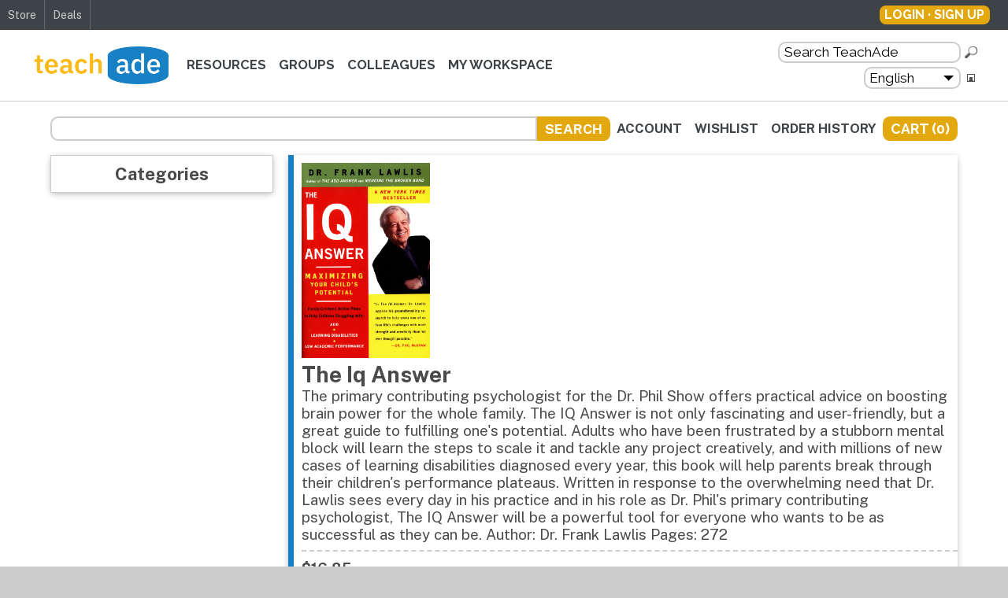

--- FILE ---
content_type: text/html; charset=UTF-8
request_url: https://districts.teachade.com/store/products/the-iq-answer
body_size: 27357
content:
<!DOCTYPE HTML>
<html>

<head>
    <!-- some more tracking code -->
    <!-- <script type="text/javascript">
    var BACON = BACON || {};
    BACON.id = 'GIv7GD4CuYkBXDCC';
    BACON.starttime = new Date().getTime();
    (function(d, s) {
      var js = d.createElement(s);
      js.async = true;
      js.src = "//d2vig74li2resi.cloudfront.net/rum/bacon.min.js";
      var s = d.getElementsByTagName(s)[0];
      s.parentNode.insertBefore(js, s);
    })(document, "script");
  </script> -->
    <!-- end tracking code -->

    <title>TeachAde Store - The Iq Answer</title>
    <meta name="description" content="The primary contributing psychologist for the Dr. Phil Show offers practical advice on boosting brain power for the whole family.  The IQ Answer is not only fascinating and user-friendly, but a great guide to fulfilling one's potential.  Adults who have been frustrated by a stubborn mental block will learn the steps to scale it and tackle any project creatively, and with millions of new cases of learning disabilities diagnosed every year, this book will help parents break through their children's performance plateaus.  Written in response to the overwhelming need that Dr. Lawlis sees every day in his practice and in his role as Dr. Phil's primary contributing psychologist, The IQ Answer will be a powerful tool for everyone who wants to be as successful as they can be.  Author:  Dr. Frank Lawlis  Pages:  272" />
    <meta name="keywords" content="free teacher resources, free educational resources, study materials, e books, teachers, teacher, educators, educator, education, educational, resources, free, information, experiences, community, forum, forums, online, tips, advice, articles, issues" />
    <meta name="robots" content="index,follow">
    <meta name="revisit-after" content="15 days">
    <meta name="rating" content="General">
    <meta http-equiv="Content-Type" content="text/html;charset=UTF-8">
    <meta content="width=device-width, initial-scale=1" name="viewport" />

    <link href="/styles/main.css" rel="stylesheet" type="text/css">
    
    <!-- TODO Tidy this up -->

    <link href="/includes/elfinder/css/elfinder.min.css" rel="stylesheet" type="text/css">

    <script src="https://code.jquery.com/jquery-3.6.0.min.js" integrity="sha256-/xUj+3OJU5yExlq6GSYGSHk7tPXikynS7ogEvDej/m4=" crossorigin="anonymous"></script>
    <script src="https://code.jquery.com/ui/1.13.0/jquery-ui.min.js" integrity="sha256-hlKLmzaRlE8SCJC1Kw8zoUbU8BxA+8kR3gseuKfMjxA=" crossorigin="anonymous"></script>
    <link href="https://code.jquery.com/ui/1.13.0/themes/base/jquery-ui.css" rel="stylesheet" type="text/css">

    <script src="/js/jquery.populate.pack.js" type="text/javascript"></script>
    <script src="https://cdnjs.cloudflare.com/ajax/libs/jquery-validate/1.19.3/jquery.validate.min.js"></script>
    <script src="https://cdnjs.cloudflare.com/ajax/libs/jquery-validate/1.19.3/additional-methods.min.js"></script>
    <script src="https://cdnjs.cloudflare.com/ajax/libs/jquery-modal/0.9.1/jquery.modal.min.js"></script>
    <link rel="stylesheet" href="https://cdnjs.cloudflare.com/ajax/libs/jquery-modal/0.9.1/jquery.modal.min.css" />

    <link rel="stylesheet" href="//cdnjs.cloudflare.com/ajax/libs/highlight.js/10.6.0/styles/default.min.css" />
    <script src="//cdnjs.cloudflare.com/ajax/libs/highlight.js/10.6.0/highlight.min.js"></script>

    <script src="https://cdnjs.cloudflare.com/ajax/libs/cropperjs/1.5.12/cropper.min.js" integrity="sha512-ooSWpxJsiXe6t4+PPjCgYmVfr1NS5QXJACcR/FPpsdm6kqG1FmQ2SVyg2RXeVuCRBLr0lWHnWJP6Zs1Efvxzww==" crossorigin="anonymous" referrerpolicy="no-referrer"></script>
    <link rel="stylesheet" href="https://cdnjs.cloudflare.com/ajax/libs/cropperjs/1.5.12/cropper.min.css" integrity="sha512-0SPWAwpC/17yYyZ/4HSllgaK7/gg9OlVozq8K7rf3J8LvCjYEEIfzzpnA2/SSjpGIunCSD18r3UhvDcu/xncWA==" crossorigin="anonymous" referrerpolicy="no-referrer" />

    <link rel="stylesheet" href="https://cdnjs.cloudflare.com/ajax/libs/codemirror/5.48.4/codemirror.min.css" />
    <!-- Editor's Style -->
    <link rel="stylesheet" href="https://uicdn.toast.com/editor/latest/toastui-editor.min.css" />
    <link rel="stylesheet" type="text/css" href="https://uicdn.toast.com/tui-color-picker/latest/tui-color-picker.css">

    <script src="/js/jquery.webticker.js" type="text/javascript"></script>
    <script src="/js/encoder.js" type="text/javascript"></script>

    <script defer src="/js/raty/jquery.raty.js"></script>
    <link defer rel="stylesheet" href="/js/raty/jquery.raty.css">

    <script async src="https://cdnjs.cloudflare.com/ajax/libs/cleave.js/1.6.0/cleave.min.js" integrity="sha512-KaIyHb30iXTXfGyI9cyKFUIRSSuekJt6/vqXtyQKhQP6ozZEGY8nOtRS6fExqE4+RbYHus2yGyYg1BrqxzV6YA==" crossorigin="anonymous" referrerpolicy="no-referrer"></script>

    <script async src="/includes/elfinder/js/elfinder.min.js" type="text/javascript"></script>

    <script async src="https://www.google.com/recaptcha/api.js"></script>
    <script src="/js/clamp.js"></script>

    
    <!-- NOTE Remove this  -->
    <!-- <script src="https://code.jquery.com/jquery-migrate-3.3.1.js"></script> -->

    <script type="text/javascript">
        $(() => {
            // add stars to the required fields
            $('input.required, select.required, textarea.required').each(function() {
                $('label[for="' + $(this).attr('id') + '"]').append('<span class="required pl-1">*</span>');
            });

            // add stars to the required fields
            $('form').has('input.required, select.required, textarea.required').each(function() {
                if ($(this).has('fieldset')) {
                    if ($(this).find('fieldset').has('legend')) {
                        $(this).find('fieldset').find('legend').append(
                            '<div class="required text-small text-right text-no-wrap text-normal ml-2">* Required Field</div>'
                        ).addClass('row--center text-bold');
                    } else {
                        $(this).find('fieldset').prepend(
                            '<div class="required text-small text-right text-no-wrap ml-2">* Required Field</div>'
                        );
                    }
                } else {
                    $(this).prepend(
                        '<div class="required text-small text-right text-no-wrap ml-2">* Required Field</div>');
                }
            });

            // try to fix the safari file upload issue
            $("form[enctype='multipart/form-data']").on("submit", function() {
                // load a blank page which sends a 'Connection: close' header
                $.ajax({
                    url: "/includes/close.php",
                    async: false
                });
                return true;
            });

            // the top compare stuff
            $('#top_compare ul').hide('');
            $('#top_compare a').on('click', function() {
                $('#top_compare ul').slideToggle();
            });

            $('#locale').on('change', function() {
                $('#lang_form').trigger('submit');
            });

        });
    </script>
</head>

<body>
    <!-- Google tag (gtag.js) -->
    <script async src="https://www.googletagmanager.com/gtag/js?id=G-NNG06Y0WYM"></script>
    <script>
        window.dataLayer = window.dataLayer || [];

        function gtag() {
            dataLayer.push(arguments);
        }
        gtag('js', new Date());

        gtag('config', 'G-NNG06Y0WYM');
    </script>
    <script>
        hljs.highlightAll();
    </script>
    <!-- Godaddy -->
    <script type="text/JavaScript">
        var TFN='';var TFA='';var TFI='0';var TFL='0';var tf_RetServer="rt.trafficfacts.com";var tf_SiteId="6783g68a74d2b5f8c180f2eda43ebecb28ed91a8d9eafh12";var tf_ScrServer=document.location.protocol+"//rt.trafficfacts.com/tf.php?k=6783g68a74d2b5f8c180f2eda43ebecb28ed91a8d9eafh12;c=s;v=5";document.write(unescape('%3Cscript type="text/JavaScript" src="'+tf_ScrServer+'">%3C/script>'));
  </script><noscript><img src="http://rt.trafficfacts.com/ns.php?k=6783g68a74d2b5f8c180f2eda43ebecb28ed91a8d9eafh12" height="1" width="1" alt="" /></noscript>
    <!-- end godaddy -->
            <div class="top-bar">
            <nav class="top-bar__nav">
                <a class="top-bar__nav-link" href="/store/">Store</a>
                <!-- <a href="/jobs/"
        class="top-bar__nav-link ">Jobs</a> -->
                <a href="/deals/" class="top-bar__nav-link ">Deals</a>
                            </nav>
            <script type="text/javascript">
  $(function() {

    const toggleVis = (state) => {

    }

    $(document).on('click', () => {
      $('#profile-links').removeClass('profile-box__links--visible');
    });

    $('#profile-settings').on('click', (e) => {
      $('#profile-links').toggleClass('profile-box__links--visible');
      e.stopPropagation();
    });

  });
</script>

<span class="profile-box">
        <a href="/register.php?return=/store/products/the-iq-answer" class="button button--regular">Login &middot; Sign up</a>
  </span>        </div>

        <header class="header">
            <h1 class="header-logo">
                <a href="/">
                    <span class="header-logo__image">TeachAde</span>
                </a>
            </h1>
            <nav class="main-nav">
                <a href="/resources/" class="main-nav__nav-link ">Resources</a>
                <a href="/groups/" class="main-nav__nav-link ">Groups</a>
                <a href="/colleagues/" class="main-nav__nav-link ">Colleagues</a>
                <a href="/workspace/" class="main-nav__nav-link ">My Workspace</a>
            </nav>

                        <div class="form-container">

                <!-- NOTE id attributes used in legacy JS code -->
                <form action="/search.php" method="get" class="search-form" id="search_form">
                    <input class="textbox" type="text" name="keywords" id="search_keywords" value="Search TeachAde" onfocus="if(this.value == 'Search TeachAde'){ this.value = ''; }" onblur="if(this.value == ''){ this.value='Search TeachAde'; }" />
                    <input type="image" src="/images/search.png" alt="Search teachade resources, groups or colleagues." title="Search teachade resources, groups or colleagues." name="submit" id="search_submit" />
                </form>

                <form method="get" class="lang-form" id="lang_form">
                    <div class="select-container">
                        <select name="locale" id="locale">
                                                            <option value="en_US.utf8" selected="selected">
                                    English</option>
                                                            <option value="es_ES.utf8" >
                                    Español</option>
                                                            <option value="pt_BR.utf8" >
                                    Português</option>
                                                            <option value="ko_KR.utf8" >
                                    한국인</option>
                                                            <option value="de_DE.utf8" >
                                    Deutsch</option>
                                                            <option value="fr_FR.utf8" >
                                    Français</option>
                                                            <option value="ja_JP.utf8" >
                                    日本人</option>
                                                            <option value="ru_RU.utf8" >
                                    Pусский</option>
                                                    </select>
                    </div>
                                                    <input type="hidden" name="product_url" value="the-iq-answer" />
                                        <input type="image" src="/images/icon_language.png" alt="Change Language" />
                </form>
            </div>

        </header><!-- end header -->
        <article class="content"><script lang="javascript">
  function deleteComment(e) {
    if (!confirm('Delete comment?')) {
      return false;
    }
    const path = '/includes/ajax.php?request=block_product_comment&comment_id=' + e.target.dataset.id;
    $.post(path, function(res) {
      if (res === 'done') {
        $(e.target.closest('.comment')).fadeOut(350, () => $(this).remove());
      } else {
        alert(res);
      }
    });
  }

  $(function() {

    $('.comment-delete').on('click', deleteComment);

    // wishlist
    $('.product-actions__wishlist').on('click', function(e) {
      $.post('/includes/ajax.php', {
          product_id: 11,
          request: 'add_to_wishlist'
        },
        function(data) {
          alert(data);
        });

      return false;
    });

    $('#options form').validate();

    $('#tag').autocomplete({
      source: '/includes/ajax.php?request=get_tags'
    });

    $('#tag_product').validate({
      submitHandler: function(form) {
        data = $(form).serialize();
        path = $(form).attr('action');
        $.post(path, data, function(e) {
          if (e == 'Tag could not be added' || e == 'Not enough information received') {
            alert(e);
          } else {
            $('#tags p.tags').append(" " + e);
          }
        });
        return false;
      }
    });

    $('#comment_form').on('submit', function(e) {
      e.preventDefault();
      let path = e.target.action;
      let data = $(e.target).serialize();
      $(this).addClass('submitted_form');
      $(this).append('<img src="/images/comment_loader.gif" class="comment_loader" />');
      $.post(path, data, function(res) {
        if (res === 'Comment could not be added' || res === 'Not enough information received') {
          alert(res);
        } else {
          $('img.comment_loader').remove();
          $('.submitted_form').next().next().prepend(
            '<div class="comment">' +
            '<span class="row--center mb-1 gap-1">' +
            '<img src="/member/images/' + res.photo + '" width="50" height="50" class="round border" />' +
            '<h5><a href="/member/' + encodeURI(res.display_name) + '/?id=' + res.user_id + '">' + res.display_name + '</a></h5>' +
            '</span>' +
            '<p>' + res.comment + '</p>' +
            '<span class="row--center my-1 pt-1 w-100 gap-2 text-smaller">' +
            '<p>' + res.posted_at + '</p>' +
            '<button onclick="deleteComment(event)" data-id="' + res.id + '" class="button--regular"> [ remove ] </button>' +
            '<a class="button--regular" href="/comment_edit.php?comment_id=' + res.id + '">edit</a>' +
            '</span>' +
            '</div>');
          $('.submitted_form textarea').val('');
          $('.submitted_form').removeClass('submitted_form');
        }
      }, 'json');
      return false;
    });

    // take care of the demo links
    /*$('a.demo').on('click', function(){
    	src = $(this).attr('href');
    	$.modal('<iframe src="' + src + '" width="800" height="600" style="border:0">', {
    		containerCss:{
    			backgroundColor:"#fff", 
    			borderColor:"#fff", 
    			width:'820px', 
    			padding:0, 
    			height:'620px'
    		}
    	});
    	return false;
    });*/

    $('a.demo').on('click', function() {
      src = $(this).attr('href');
      window.open(src, 'demo');
      return false;
    });


  });
</script>

<script src="/js/disclosures.js"></script>
<script>
  $(function() {

    $('.card__header--selectable').on('click', disclosureToggle);

    // nav stuff
    $('#store-nav').find('ul:not(:has(li))').remove(); // remove any empty ul

    $('#store-nav li:has(ul)').each(function() {
      $(this).addClass('has-subs');
      $($(this).children()[0]).after('<span class="arrow-wrapper mr-2"><button class="arrow disclosure-closed show-sub-category"></button></span>');
      $(this).children('ul').hide();
    });

    $('#store-nav li:has(a.selected)').each(function() {
      $(this).children('#show-sub-category').removeClass('disclosure-closed').addClass('disclosure-open');
      $(this).children('ul').show();
    });


    $('.show-sub-category').on('click', function() {
      $(this).parent().siblings('ul').slideToggle();
      if ($(this).hasClass('disclosure-closed')) {
        $(this).removeClass('disclosure-closed').addClass('disclosure-open');
      } else {
        $(this).removeClass('disclosure-open').addClass('disclosure-closed');
      }
      $(this).blur();
      return false;
    });

    //$('#store_nav ul:odd').css('background-color','#484d51');

  });
</script>

<div class="store gap-4">
  <div class="store__header">

    <div class="store-nav gap-1">
      <form action="/store/search.php" method="get" class="store-nav__search textbox-button-container">
        <input type="text" name="search" class="textbox" id="store_search" value="" />
        <input type="submit" name="submit" value="Search" class="button--regular" />
      </form>
      <div class="store-nav__account gap-1">
        <nav class="account-links">
          <a href="/store/myaccount.php" class="nav-link ">Account</a>
          <a href="/store/mywishlist.php" class="nav-link ">Wishlist</a>
          <a href="/store/myorders.php" class="nav-link ">Order History</a>
        </nav>
                <a href="/store/cart.php" class="button--regular">Cart (0)</a></li>
      </div>
    </div>
  </div><!-- end one_third_col -->
  <div class="card card--no-padding store__categories w-100">
    <h4 tabindex="0" id="category-header" class="card__header card__header--selectable w-100 mb-0 py-2">Categories</h4>
    <ul id="store-nav" class="category-list closed">
      <li><a href="/store/">All</a></li>
      
        <li class="mt-3">
          <a href="/store/categories/Games/" >Games</a>
          <ul class="ml-1 pb-3">
          
        <li class="mt-3">
          <a href="/store/categories/Games/Math/" >Math</a>
          <ul class="ml-1 pb-3">
          
        <li class="mt-3">
          <a href="/store/categories/Games/Math/K/" >K</a>
          <ul class="ml-1 pb-3">
          </ul></li>
        <li class="mt-3">
          <a href="/store/categories/Games/Math/1/" >1</a>
          <ul class="ml-1 pb-3">
          </ul></li>
        <li class="mt-3">
          <a href="/store/categories/Games/Math/2/" >2</a>
          <ul class="ml-1 pb-3">
          </ul></li>
        <li class="mt-3">
          <a href="/store/categories/Games/Math/3/" >3</a>
          <ul class="ml-1 pb-3">
          </ul></li>
        <li class="mt-3">
          <a href="/store/categories/Games/Math/4/" >4</a>
          <ul class="ml-1 pb-3">
          </ul></li>
        <li class="mt-3">
          <a href="/store/categories/Games/Math/5/" >5</a>
          <ul class="ml-1 pb-3">
          </ul></li></li></ul>
        <li class="mt-3">
          <a href="/store/categories/Games/Reading/" >Reading</a>
          <ul class="ml-1 pb-3">
          
        <li class="mt-3">
          <a href="/store/categories/Games/Reading/K/" >K</a>
          <ul class="ml-1 pb-3">
          </ul></li>
        <li class="mt-3">
          <a href="/store/categories/Games/Reading/1/" >1</a>
          <ul class="ml-1 pb-3">
          </ul></li>
        <li class="mt-3">
          <a href="/store/categories/Games/Reading/2/" >2</a>
          <ul class="ml-1 pb-3">
          </ul></li>
        <li class="mt-3">
          <a href="/store/categories/Games/Reading/3/" >3</a>
          <ul class="ml-1 pb-3">
          </ul></li>
        <li class="mt-3">
          <a href="/store/categories/Games/Reading/5/" >5</a>
          <ul class="ml-1 pb-3">
          </ul></li>
        <li class="mt-3">
          <a href="/store/categories/Games/Reading/4/" >4</a>
          <ul class="ml-1 pb-3">
          </ul></li></li></ul>
        <li class="mt-3">
          <a href="/store/categories/Games/Science/" >Science</a>
          <ul class="ml-1 pb-3">
          
        <li class="mt-3">
          <a href="/store/categories/Games/Science/K/" >K</a>
          <ul class="ml-1 pb-3">
          </ul></li>
        <li class="mt-3">
          <a href="/store/categories/Games/Science/1/" >1</a>
          <ul class="ml-1 pb-3">
          </ul></li>
        <li class="mt-3">
          <a href="/store/categories/Games/Science/2/" >2</a>
          <ul class="ml-1 pb-3">
          </ul></li>
        <li class="mt-3">
          <a href="/store/categories/Games/Science/3/" >3</a>
          <ul class="ml-1 pb-3">
          </ul></li></li></ul>
        <li class="mt-3">
          <a href="/store/categories/Games/Vocabulary/" >Vocabulary</a>
          <ul class="ml-1 pb-3">
          
        <li class="mt-3">
          <a href="/store/categories/Games/Vocabulary/3/" >3</a>
          <ul class="ml-1 pb-3">
          </ul></li>
        <li class="mt-3">
          <a href="/store/categories/Games/Vocabulary/4/" >4</a>
          <ul class="ml-1 pb-3">
          </ul></li>
        <li class="mt-3">
          <a href="/store/categories/Games/Vocabulary/5/" >5</a>
          <ul class="ml-1 pb-3">
          </ul></li></li></ul>
        <li class="mt-3">
          <a href="/store/categories/Games/Spelling/" >Spelling</a>
          <ul class="ml-1 pb-3">
          
        <li class="mt-3">
          <a href="/store/categories/Games/Spelling/1/" >1</a>
          <ul class="ml-1 pb-3">
          </ul></li>
        <li class="mt-3">
          <a href="/store/categories/Games/Spelling/2/" >2</a>
          <ul class="ml-1 pb-3">
          </ul></li>
        <li class="mt-3">
          <a href="/store/categories/Games/Spelling/3/" >3</a>
          <ul class="ml-1 pb-3">
          </ul></li>
        <li class="mt-3">
          <a href="/store/categories/Games/Spelling/4/" >4</a>
          <ul class="ml-1 pb-3">
          </ul></li>
        <li class="mt-3">
          <a href="/store/categories/Games/Spelling/5/" >5</a>
          <ul class="ml-1 pb-3">
          </ul></li></li></ul>
        <li class="mt-3">
          <a href="/store/categories/Games/Phonics/" >Phonics</a>
          <ul class="ml-1 pb-3">
          
        <li class="mt-3">
          <a href="/store/categories/Games/Phonics/1/" >1</a>
          <ul class="ml-1 pb-3">
          </ul></li>
        <li class="mt-3">
          <a href="/store/categories/Games/Phonics/K/" >K</a>
          <ul class="ml-1 pb-3">
          </ul></li></li></ul></li></ul>
        <li class="mt-3">
          <a href="/store/categories/ADHD+-+ADD/" >ADHD - ADD</a>
          <ul class="ml-1 pb-3">
          </ul></li>
        <li class="mt-3">
          <a href="/store/categories/Anger+Management/" >Anger Management</a>
          <ul class="ml-1 pb-3">
          </ul></li>
        <li class="mt-3">
          <a href="/store/categories/Autism+and+Disabilities/" >Autism and Disabilities</a>
          <ul class="ml-1 pb-3">
          </ul></li>
        <li class="mt-3">
          <a href="/store/categories/Behavior+Management/" >Behavior Management</a>
          <ul class="ml-1 pb-3">
          </ul></li>
        <li class="mt-3">
          <a href="/store/categories/Bullying+and+Teasing/" >Bullying and Teasing</a>
          <ul class="ml-1 pb-3">
          </ul></li>
        <li class="mt-3">
          <a href="/store/categories/Child+Abuse/" >Child Abuse</a>
          <ul class="ml-1 pb-3">
          </ul></li>
        <li class="mt-3">
          <a href="/store/categories/Child+Safety/" >Child Safety</a>
          <ul class="ml-1 pb-3">
          </ul></li>
        <li class="mt-3">
          <a href="/store/categories/Depression%2C+Anxiety+and+Stress/" >Depression, Anxiety and Stress</a>
          <ul class="ml-1 pb-3">
          </ul></li>
        <li class="mt-3">
          <a href="/store/categories/Childhood+Suicide/" >Childhood Suicide</a>
          <ul class="ml-1 pb-3">
          </ul></li>
        <li class="mt-3">
          <a href="/store/categories/Divorce+and+Separation/" >Divorce and Separation</a>
          <ul class="ml-1 pb-3">
          </ul></li>
        <li class="mt-3">
          <a href="/store/categories/Drugs%2C+Alcohol+and+Tobacco/" >Drugs, Alcohol and Tobacco</a>
          <ul class="ml-1 pb-3">
          </ul></li>
        <li class="mt-3">
          <a href="/store/categories/Family+Values+and+Friendship+Building/" >Family Values and Friendship Building</a>
          <ul class="ml-1 pb-3">
          </ul></li>
        <li class="mt-3">
          <a href="/store/categories/Grief+and+Tragedy/" >Grief and Tragedy</a>
          <ul class="ml-1 pb-3">
          </ul></li>
        <li class="mt-3">
          <a href="/store/categories/Internet+Safety/" >Internet Safety</a>
          <ul class="ml-1 pb-3">
          </ul></li>
        <li class="mt-3">
          <a href="/store/categories/Peer+Pressure/" >Peer Pressure</a>
          <ul class="ml-1 pb-3">
          </ul></li>
        <li class="mt-3">
          <a href="/store/categories/Parenting/" >Parenting</a>
          <ul class="ml-1 pb-3">
          </ul></li>
        <li class="mt-3">
          <a href="/store/categories/Potty+Training/" >Potty Training</a>
          <ul class="ml-1 pb-3">
          </ul></li>
        <li class="mt-3">
          <a href="/store/categories/Teen+Rape+and+Date+Rape/" >Teen Rape and Date Rape</a>
          <ul class="ml-1 pb-3">
          </ul></li>
        <li class="mt-3">
          <a href="/store/categories/Teens%2C+Sex+and+Dating/" >Teens, Sex and Dating</a>
          <ul class="ml-1 pb-3">
          </ul></li>
        <li class="mt-3">
          <a href="/store/categories/Sleep+Problems/" >Sleep Problems</a>
          <ul class="ml-1 pb-3">
          </ul></li>
        <li class="mt-3">
          <a href="/store/categories/Suicide+Prevention/" >Suicide Prevention</a>
          <ul class="ml-1 pb-3">
          </ul></li>
        <li class="mt-3">
          <a href="/store/categories/Youth+Violence/" >Youth Violence</a>
          <ul class="ml-1 pb-3">
                    </ul>
                  </li>
    </ul>
    </div>
  <script>
    $('#store-nav').slideUp(0);
  </script>
<div class="store__product">
  <div class="product product-card--white">

    <div id="images">
      <a class="product-image" href="/store/images/products/11/The_IQ_answer_front.jpg" target="_blank">
        <img class="product-image" /store/images/products/11/The_IQ_answer_front.jpg src="/store/images/products/11/The_IQ_answer_front.jpg" />
      </a>

          </div>

    <h2>The Iq Answer</h2>

    <div>
      <p>The primary contributing psychologist for the Dr. Phil Show offers practical advice on boosting brain power for the whole family.  The IQ Answer is not only fascinating and user-friendly, but a great guide to fulfilling one's potential.  Adults who have been frustrated by a stubborn mental block will learn the steps to scale it and tackle any project creatively, and with millions of new cases of learning disabilities diagnosed every year, this book will help parents break through their children's performance plateaus.  Written in response to the overwhelming need that Dr. Lawlis sees every day in his practice and in his role as Dr. Phil's primary contributing psychologist, The IQ Answer will be a powerful tool for everyone who wants to be as successful as they can be.  Author:  Dr. Frank Lawlis  Pages:  272</p>
    </div>

    <hr class="my-2" />

          <p class="price">$16.85</p>
    
          <form class="product-actions" action="/store/add_to_cart.php" method="post">
        <input type="number" name="quantity" class="product-actions__quantity textbox" value="1" id="quantity" />
        <input type="hidden" name="product_id" value="11" />
        <input type="submit" value="Add To Cart" class="product-actions__cart button--regular" />
        <button class="button--regular product-actions__wishlist">Add To Wishlist</button>
      </form>
    

  </div><!-- end product -->


  
  <span class="cards w-100 gap-4">
    <div class="card--left sub-card mt-2 w-100 text-left" id="comments">
      <h3 class="card__header">Comments</h3>
              <p>You must be <a href="/register.php">Logged In</a> to leave a comment.</p>
        <hr />
            <hr />
              <div class="mx-3">
                      <div class="comment">
              <span class="row--center mb-1 gap-1">
                                  <img src="/images/member_no_image.png" width="50" height="50" class="round border" />
                
                <h5><a href="/member/Olivia%20Evans/?id=24846">Olivia Evans</a></h5>
              </span>
              <p>I just finished The IQ Answer by Dr. Frank Lawlis, and it’s a fantastic, easy-to-read guide for boosting brain power. Its practical tips for overcoming mental blocks and supporting kids’ learning are spot-on, like a well-crafted dish from <a title="best Takeaway Indian Restaurant near me" href="https://tikkanation.com/order-online">best Takeaway Indian Restaurant near me</a> that hits all the right spots. Highly recommend it for anyone wanting to unlock their potential!</p>
              <span class="row--center my-1 pt-1 w-100 gap-2 text-smaller">
                <p>
                  October 7, 2025, 1:11 pm                </p>
                                  <a href="/comment_report.php?comment_id=6558" class="button--regular">report as inappropriate</a>
                              </span>
            </div><!-- end comment_copy -->
                    <div class="comment">
              <span class="row--center mb-1 gap-1">
                                  <img src="/images/member_no_image.png" width="50" height="50" class="round border" />
                
                <h5><a href="/member/Anya%20Evans/?id=24845">Anya Evans</a></h5>
              </span>
              <p>I just finished reading The IQ Answer by Dr. Frank Lawlis, and it’s like a refreshing recipe for the mind! The way he breaks down complex ideas into practical steps feels like following a well-crafted cookbook for boosting brain power. I especially loved how he addresses both adults and kids, making it a family-friendly guide, much like a wholesome meal everyone can enjoy. His insights remind me of how <a title="Indians" href="https://tikkanation.com/order-online">Indians</a> approach learning with such creativity and determination. This book is a fantastic ingredient for anyone looking to cook up some mental sharpness and unlock their potential!</p>
              <span class="row--center my-1 pt-1 w-100 gap-2 text-smaller">
                <p>
                  October 7, 2025, 11:58 am                </p>
                                  <a href="/comment_report.php?comment_id=6555" class="button--regular">report as inappropriate</a>
                              </span>
            </div><!-- end comment_copy -->
                    <div class="comment">
              <span class="row--center mb-1 gap-1">
                                  <img src="/images/member_no_image.png" width="50" height="50" class="round border" />
                
                <h5><a href="/member/demodox/?id=24843">demodox</a></h5>
              </span>
              <p>wow what a site i really loved it so much <a href="https://www.google.com">google</a></p>
              <span class="row--center my-1 pt-1 w-100 gap-2 text-smaller">
                <p>
                  October 7, 2025, 10:52 am                </p>
                                  <a href="/comment_report.php?comment_id=6554" class="button--regular">report as inappropriate</a>
                              </span>
            </div><!-- end comment_copy -->
                    <div class="comment">
              <span class="row--center mb-1 gap-1">
                                  <img src="/images/member_no_image.png" width="50" height="50" class="round border" />
                
                <h5><a href="/member/payal%20biswas/?id=24676">payal biswas</a></h5>
              </span>
              <p>This book, "The IQ Answer" by Dr. Frank Lawlis, sounds like a truly insightful and empowering read! It’s great to see a practical guide that not only addresses mental blocks for adults but also provides valuable support for parents navigating their children’s learning challenges.
For those in the education or wellness sector promoting such impactful books online, leveraging a well-planned <p><a title="SEO service" href="https://nakshatechsolution.in/seo-service-company-kolkata/">SEO service</a></p> can make a significant difference. By targeting the right keywords like "boost brain power," "IQ development book," or "learning disability support," you can ensure this valuable content reaches the people who need it most.</p>
              <span class="row--center my-1 pt-1 w-100 gap-2 text-smaller">
                <p>
                  June 3, 2025, 7:19 am                </p>
                                  <a href="/comment_report.php?comment_id=6195" class="button--regular">report as inappropriate</a>
                              </span>
            </div><!-- end comment_copy -->
                    <div class="comment">
              <span class="row--center mb-1 gap-1">
                                  <img src="/images/member_no_image.png" width="50" height="50" class="round border" />
                
                <h5><a href="/member/sunita%20biswas/?id=24674">sunita biswas</a></h5>
              </span>
              <p><p><a title="sunita" href="https://www.google.com">sunita</a></p> here.</p>
              <span class="row--center my-1 pt-1 w-100 gap-2 text-smaller">
                <p>
                  June 3, 2025, 7:12 am                </p>
                                  <a href="/comment_report.php?comment_id=6191" class="button--regular">report as inappropriate</a>
                              </span>
            </div><!-- end comment_copy -->
                    <div class="comment">
              <span class="row--center mb-1 gap-1">
                                  <img src="/member/images/675fbb08bcd5e.webp" width="50" height="50" class="round border" />
                
                <h5><a href="/member/Real%20Touch%20Office%20Furniture/?id=24471">Real Touch Office Furniture</a></h5>
              </span>
              <p>As a client of Real Touch Office Furniture, I've been impressed with the wealth of information and articles available on their website. The range of content they've shared has piqued my interest, particularly regarding "office furniture Dubai". It's evident that Real Touch is dedicated to providing exceptional products and insights, making it a go-to resource for those looking to enhance their office spaces.  

https://www.realtouchfurniture.ae/</p>
              <span class="row--center my-1 pt-1 w-100 gap-2 text-smaller">
                <p>
                  January 13, 2025, 8:06 am                </p>
                                  <a href="/comment_report.php?comment_id=5937" class="button--regular">report as inappropriate</a>
                              </span>
            </div><!-- end comment_copy -->
                    <div class="comment">
              <span class="row--center mb-1 gap-1">
                                  <img src="/images/member_no_image.png" width="50" height="50" class="round border" />
                
                <h5><a href="/member/Rayed%20Shah/?id=24254">Rayed Shah</a></h5>
              </span>
              <p><a href="https://www.roastedroseflorals.com/product-page/flirty-fun-hot-pink-roses">Flirty Fun - Hot Pink Roses</a>	Within this webpage, you'll see the page, you need to understand this data.</p>
              <span class="row--center my-1 pt-1 w-100 gap-2 text-smaller">
                <p>
                  April 3, 2024, 8:07 pm                </p>
                                  <a href="/comment_report.php?comment_id=5577" class="button--regular">report as inappropriate</a>
                              </span>
            </div><!-- end comment_copy -->
                    <div class="comment">
              <span class="row--center mb-1 gap-1">
                                  <img src="/images/member_no_image.png" width="50" height="50" class="round border" />
                
                <h5><a href="/member/jsimit%20seo/?id=24227">jsimit seo</a></h5>
              </span>
              <p>This is exceptionally fascinating, yet it is important to tap on this connection: 	<a href="http://diamondcovemd.com/">best concierge doctor</a></p>
              <span class="row--center my-1 pt-1 w-100 gap-2 text-smaller">
                <p>
                  February 5, 2024, 2:10 pm                </p>
                                  <a href="/comment_report.php?comment_id=5561" class="button--regular">report as inappropriate</a>
                              </span>
            </div><!-- end comment_copy -->
                    <div class="comment">
              <span class="row--center mb-1 gap-1">
                                  <img src="/images/member_no_image.png" width="50" height="50" class="round border" />
                
                <h5><a href="/member/jsimit%20seo/?id=24227">jsimit seo</a></h5>
              </span>
              <p>Such an exceptionally valuable article. Extremely intriguing to peruse this article.I might want to thank you for the endeavors you had made for composing this amazing article. 	<a href="https://black168.xyz/%E0%B8%9B%E0%B9%8A%E0%B8%AD%E0%B8%81%E0%B9%80%E0%B8%94%E0%B9%89%E0%B8%87/">Pokdeng</a></p>
              <span class="row--center my-1 pt-1 w-100 gap-2 text-smaller">
                <p>
                  January 15, 2024, 5:11 pm                </p>
                                  <a href="/comment_report.php?comment_id=5550" class="button--regular">report as inappropriate</a>
                              </span>
            </div><!-- end comment_copy -->
                    <div class="comment">
              <span class="row--center mb-1 gap-1">
                                  <img src="/images/member_no_image.png" width="50" height="50" class="round border" />
                
                <h5><a href="/member/jsimit%20seo/?id=24227">jsimit seo</a></h5>
              </span>
              <p>I incline toward simply phenomenal assets - you will see these individuals in: 	<a href="https://webslot168.com/%E0%B8%AA%E0%B8%A5%E0%B9%87%E0%B8%AD%E0%B8%95%E0%B9%82%E0%B8%A3%E0%B8%A1%E0%B9%88%E0%B8%B2/">สล็อตโรม่า</a></p>
              <span class="row--center my-1 pt-1 w-100 gap-2 text-smaller">
                <p>
                  January 15, 2024, 11:48 am                </p>
                                  <a href="/comment_report.php?comment_id=5549" class="button--regular">report as inappropriate</a>
                              </span>
            </div><!-- end comment_copy -->
                    <div class="comment">
              <span class="row--center mb-1 gap-1">
                                  <img src="/images/member_no_image.png" width="50" height="50" class="round border" />
                
                <h5><a href="/member/TeachAde%20user/?id=24061">TeachAde user</a></h5>
              </span>
              <p>Awesome dispatch! I am indeed getting apt to over this info, is truly neighborly my buddy. Likewise fantastic blog here among many of the costly info you acquire. Reserve up the beneficial process you are doing here.	<a href="https://webslot168.com/%E0%B8%A3%E0%B8%A7%E0%B8%A1%E0%B8%AA%E0%B8%A5%E0%B9%87%E0%B8%AD%E0%B8%95%E0%B8%97%E0%B8%B8%E0%B8%81%E0%B8%84%E0%B9%88%E0%B8%B2%E0%B8%A2/">เว็บรวมสล็อตทุกค่าย</a></p>
              <span class="row--center my-1 pt-1 w-100 gap-2 text-smaller">
                <p>
                  January 5, 2024, 9:40 am                </p>
                                  <a href="/comment_report.php?comment_id=5542" class="button--regular">report as inappropriate</a>
                              </span>
            </div><!-- end comment_copy -->
                    <div class="comment">
              <span class="row--center mb-1 gap-1">
                                  <img src="/images/member_no_image.png" width="50" height="50" class="round border" />
                
                <h5><a href="/member/TeachAde%20user/?id=24107">TeachAde user</a></h5>
              </span>
              <p>Its most noticeably awful piece was that the product just worked discontinuously and the information was not exact. You clearly canot go up against anybody about what you have found if the data isn't right. 	<a href="https://rudee11.com/">บาคาร่าเว็บตรง</a></p>
              <span class="row--center my-1 pt-1 w-100 gap-2 text-smaller">
                <p>
                  January 4, 2024, 11:33 am                </p>
                                  <a href="/comment_report.php?comment_id=5541" class="button--regular">report as inappropriate</a>
                              </span>
            </div><!-- end comment_copy -->
                    <div class="comment">
              <span class="row--center mb-1 gap-1">
                                  <img src="/images/member_no_image.png" width="50" height="50" class="round border" />
                
                <h5><a href="/member/TeachAde%20user/?id=24107">TeachAde user</a></h5>
              </span>
              <p>Good subject, comparative writings are I don't know whether they are on a par with your work out. 	<a href="https://magicmomentphotobooth.com/">photo booth chica</a></p>
              <span class="row--center my-1 pt-1 w-100 gap-2 text-smaller">
                <p>
                  January 4, 2024, 5:54 am                </p>
                                  <a href="/comment_report.php?comment_id=5540" class="button--regular">report as inappropriate</a>
                              </span>
            </div><!-- end comment_copy -->
                    <div class="comment">
              <span class="row--center mb-1 gap-1">
                                  <img src="/images/member_no_image.png" width="50" height="50" class="round border" />
                
                <h5><a href="/member/TeachAde%20user/?id=24107">TeachAde user</a></h5>
              </span>
              <p>Benefit as much as possible from primarily premium substances - you will discover him or her for: 	<a href="https://gtus.net/posts/totoinformation">토토사이트 정보</a></p>
              <span class="row--center my-1 pt-1 w-100 gap-2 text-smaller">
                <p>
                  January 2, 2024, 6:07 am                </p>
                                  <a href="/comment_report.php?comment_id=5539" class="button--regular">report as inappropriate</a>
                              </span>
            </div><!-- end comment_copy -->
                    <div class="comment">
              <span class="row--center mb-1 gap-1">
                                  <img src="/images/member_no_image.png" width="50" height="50" class="round border" />
                
                <h5><a href="/member/TeachAde%20user/?id=24107">TeachAde user</a></h5>
              </span>
              <p>Cool you compose, the data is great and fascinating, I'll give you a connection to my site. 	<a href="https://www.mavarypan.com/paycasino/">카지노사이트 추천 페이카지노</a></p>
              <span class="row--center my-1 pt-1 w-100 gap-2 text-smaller">
                <p>
                  January 1, 2024, 11:38 am                </p>
                                  <a href="/comment_report.php?comment_id=5537" class="button--regular">report as inappropriate</a>
                              </span>
            </div><!-- end comment_copy -->
                    <div class="comment">
              <span class="row--center mb-1 gap-1">
                                  <img src="/images/member_no_image.png" width="50" height="50" class="round border" />
                
                <h5><a href="/member/TeachAde%20user/?id=24107">TeachAde user</a></h5>
              </span>
              <p>The writer is fiery about obtaining wooden furniture on the web and his examination about best wooden furniture has understood the arrangement of this article. 	<a href="https://www.mavarypan.com/jewangcasino/">카지노사이트 추천 제왕카지노</a></p>
              <span class="row--center my-1 pt-1 w-100 gap-2 text-smaller">
                <p>
                  January 1, 2024, 5:20 am                </p>
                                  <a href="/comment_report.php?comment_id=5536" class="button--regular">report as inappropriate</a>
                              </span>
            </div><!-- end comment_copy -->
                    <div class="comment">
              <span class="row--center mb-1 gap-1">
                                  <img src="/images/member_no_image.png" width="50" height="50" class="round border" />
                
                <h5><a href="/member/TeachAde%20user/?id=24061">TeachAde user</a></h5>
              </span>
              <p>Manufacturers should focus on improving the durability of slots.	<a href="https://webslot168.com/">สล็อตเว็บตรง แตกง่าย</a></p>
              <span class="row--center my-1 pt-1 w-100 gap-2 text-smaller">
                <p>
                  December 30, 2023, 4:23 am                </p>
                                  <a href="/comment_report.php?comment_id=5535" class="button--regular">report as inappropriate</a>
                              </span>
            </div><!-- end comment_copy -->
                    <div class="comment">
              <span class="row--center mb-1 gap-1">
                                  <img src="/images/member_no_image.png" width="50" height="50" class="round border" />
                
                <h5><a href="/member/TeachAde%20user/?id=24107">TeachAde user</a></h5>
              </span>
              <p>The writer is fiery about obtaining wooden furniture on the web and his examination about best wooden furniture has understood the arrangement of this article. 	<a href="https://ecombrandsworld.com">Dog Jacket.</a></p>
              <span class="row--center my-1 pt-1 w-100 gap-2 text-smaller">
                <p>
                  December 25, 2023, 5:56 am                </p>
                                  <a href="/comment_report.php?comment_id=5532" class="button--regular">report as inappropriate</a>
                              </span>
            </div><!-- end comment_copy -->
                    <div class="comment">
              <span class="row--center mb-1 gap-1">
                                  <img src="/images/member_no_image.png" width="50" height="50" class="round border" />
                
                <h5><a href="/member/TeachAde%20user/?id=24061">TeachAde user</a></h5>
              </span>
              <p>I'm hooked! The biggest web slots here are a true spectacle.	<a href="https://black168.co/%E0%B8%AA%E0%B8%A5%E0%B9%87%E0%B8%AD%E0%B8%95%E0%B9%80%E0%B8%A7%E0%B9%87%E0%B8%9A%E0%B9%83%E0%B8%AB%E0%B8%8D%E0%B9%88/">สล็อตเว็บใหญ่ที่สุด</a></p>
              <span class="row--center my-1 pt-1 w-100 gap-2 text-smaller">
                <p>
                  December 24, 2023, 9:16 am                </p>
                                  <a href="/comment_report.php?comment_id=5531" class="button--regular">report as inappropriate</a>
                              </span>
            </div><!-- end comment_copy -->
                    <div class="comment">
              <span class="row--center mb-1 gap-1">
                                  <img src="/images/member_no_image.png" width="50" height="50" class="round border" />
                
                <h5><a href="/member/TeachAde%20user/?id=24107">TeachAde user</a></h5>
              </span>
              <p>This post is extremely radiant. I extremely like this post. It is outstanding amongst other posts that I ve read in quite a while. Much obliged for this better than average post. I truly value it! 	<a href="https://protectnyheroes.org/">roulette online</a></p>
              <span class="row--center my-1 pt-1 w-100 gap-2 text-smaller">
                <p>
                  December 15, 2023, 6:31 am                </p>
                                  <a href="/comment_report.php?comment_id=5530" class="button--regular">report as inappropriate</a>
                              </span>
            </div><!-- end comment_copy -->
                    <div class="comment">
              <span class="row--center mb-1 gap-1">
                                  <img src="/images/member_no_image.png" width="50" height="50" class="round border" />
                
                <h5><a href="/member/TeachAde%20user/?id=24061">TeachAde user</a></h5>
              </span>
              <p>It's extremely educational and you are clearly exceptionally proficient around there. You have opened my eyes to differing sees on this point with fascinating and strong substance. 	<a href="https://texasroadhousemenuprices.org/texas-roadhouse-steaks-types-ingredients-prices-calories-and-nutrition-facts">menu</a></p>
              <span class="row--center my-1 pt-1 w-100 gap-2 text-smaller">
                <p>
                  December 8, 2023, 10:02 am                </p>
                                  <a href="/comment_report.php?comment_id=5524" class="button--regular">report as inappropriate</a>
                              </span>
            </div><!-- end comment_copy -->
                    <div class="comment">
              <span class="row--center mb-1 gap-1">
                                  <img src="/images/member_no_image.png" width="50" height="50" class="round border" />
                
                <h5><a href="/member/TeachAde%20user/?id=24107">TeachAde user</a></h5>
              </span>
              <p>A debt of gratitude is in order for composing such a decent article, I bumbled onto your blog and read a couple of post. I like your style of composing... 	<a href="https://kleengenie.com.au/services/house-washing-brisbane/">https://kleengenie.com.au/services/house-washing-brisbane/</a></p>
              <span class="row--center my-1 pt-1 w-100 gap-2 text-smaller">
                <p>
                  December 1, 2023, 10:08 am                </p>
                                  <a href="/comment_report.php?comment_id=5519" class="button--regular">report as inappropriate</a>
                              </span>
            </div><!-- end comment_copy -->
                    <div class="comment">
              <span class="row--center mb-1 gap-1">
                                  <img src="/images/member_no_image.png" width="50" height="50" class="round border" />
                
                <h5><a href="/member/TeachAde%20user/?id=24107">TeachAde user</a></h5>
              </span>
              <p>I am really getting a charge out of examining your exquisitely formed articles. No doubt you spend an extensive measure of effort and time on your blog. I have bookmarked it and I am expecting scrutinizing new articles. Continue doing wonderful. 	<a href="https://www.azprohomeinspection.com/ufabet%E0%B9%80%E0%B8%A7%E0%B9%87%E0%B8%9A%E0%B8%9A%E0%B8%AD%E0%B8%A5%E0%B8%84%E0%B8%99%E0%B9%80%E0%B8%A5%E0%B9%88%E0%B8%99%E0%B9%80%E0%B8%A2%E0%B8%AD%E0%B8%B0%E0%B8%AA%E0%B8%B8%E0%B8%94/">UFABETเว็บบอลคนเล่นเยอะสุด</a></p>
              <span class="row--center my-1 pt-1 w-100 gap-2 text-smaller">
                <p>
                  November 27, 2023, 2:24 pm                </p>
                                  <a href="/comment_report.php?comment_id=5518" class="button--regular">report as inappropriate</a>
                              </span>
            </div><!-- end comment_copy -->
                    <div class="comment">
              <span class="row--center mb-1 gap-1">
                                  <img src="/images/member_no_image.png" width="50" height="50" class="round border" />
                
                <h5><a href="/member/TeachAde%20user/?id=24107">TeachAde user</a></h5>
              </span>
              <p>UFABET's mobile app has definitely improved my overall football betting experience.	<a href="https://www.ljcinteractive.com/ufabet%E0%B9%81%E0%B8%97%E0%B8%87%E0%B8%9A%E0%B8%AD%E0%B8%A5%E0%B8%A1%E0%B8%B7%E0%B8%AD%E0%B8%96%E0%B8%B7%E0%B8%AD%E0%B8%A2%E0%B8%AD%E0%B8%94%E0%B8%99%E0%B8%B4%E0%B8%A2%E0%B8%A1/">UFABETแทงบอลมือถือยอดนิยม</a></p>
              <span class="row--center my-1 pt-1 w-100 gap-2 text-smaller">
                <p>
                  November 27, 2023, 9:27 am                </p>
                                  <a href="/comment_report.php?comment_id=5516" class="button--regular">report as inappropriate</a>
                              </span>
            </div><!-- end comment_copy -->
                    <div class="comment">
              <span class="row--center mb-1 gap-1">
                                  <img src="/images/member_no_image.png" width="50" height="50" class="round border" />
                
                <h5><a href="/member/TeachAde%20user/?id=24107">TeachAde user</a></h5>
              </span>
              <p>เว็บพนันบอลที่ดีที่สุด แทงบอลออนไลน์ คาสิโนสด คอมมิชชั่น 0.5 เดิมพันขั้นต่ำ 10 บาท	<a href="https://ufa356.info/">ufabet เว็บตรง</a></p>
              <span class="row--center my-1 pt-1 w-100 gap-2 text-smaller">
                <p>
                  October 22, 2023, 1:19 pm                </p>
                                  <a href="/comment_report.php?comment_id=5507" class="button--regular">report as inappropriate</a>
                              </span>
            </div><!-- end comment_copy -->
                    <div class="comment">
              <span class="row--center mb-1 gap-1">
                                  <img src="/images/member_no_image.png" width="50" height="50" class="round border" />
                
                <h5><a href="/member/TeachAde%20user/?id=24107">TeachAde user</a></h5>
              </span>
              <p>Regarding this matter web page, you'll see my best data, make sure to investigate this level of detail.	<a href="https://diamondcovemd.com">concierge doctor</a></p>
              <span class="row--center my-1 pt-1 w-100 gap-2 text-smaller">
                <p>
                  October 18, 2023, 5:58 am                </p>
                                  <a href="/comment_report.php?comment_id=5504" class="button--regular">report as inappropriate</a>
                              </span>
            </div><!-- end comment_copy -->
                    <div class="comment">
              <span class="row--center mb-1 gap-1">
                                  <img src="/images/member_no_image.png" width="50" height="50" class="round border" />
                
                <h5><a href="/member/TeachAde%20user/?id=24061">TeachAde user</a></h5>
              </span>
              <p>Strikingly you compose, I will address you'll discover energizing and fascinating things on comparative themes. 	<a href="https://black168.co/168bet/">168bet</a></p>
              <span class="row--center my-1 pt-1 w-100 gap-2 text-smaller">
                <p>
                  October 7, 2023, 3:05 pm                </p>
                                  <a href="/comment_report.php?comment_id=5467" class="button--regular">report as inappropriate</a>
                              </span>
            </div><!-- end comment_copy -->
                    <div class="comment">
              <span class="row--center mb-1 gap-1">
                                  <img src="/images/member_no_image.png" width="50" height="50" class="round border" />
                
                <h5><a href="/member/TeachAde%20user/?id=24061">TeachAde user</a></h5>
              </span>
              <p>I am another client of this site so here I saw different articles and posts posted by this site,I inquisitive more enthusiasm for some of them trust you will give more data on this points in your next articles. 	<a href="https://webslot168.com/%E0%B8%AA%E0%B8%A5%E0%B9%87%E0%B8%AD%E0%B8%95%E0%B9%82%E0%B8%A3%E0%B8%A1%E0%B9%88%E0%B8%B2/">Roma Slot</a></p>
              <span class="row--center my-1 pt-1 w-100 gap-2 text-smaller">
                <p>
                  October 6, 2023, 4:30 pm                </p>
                                  <a href="/comment_report.php?comment_id=5456" class="button--regular">report as inappropriate</a>
                              </span>
            </div><!-- end comment_copy -->
                    <div class="comment">
              <span class="row--center mb-1 gap-1">
                                  <img src="/images/member_no_image.png" width="50" height="50" class="round border" />
                
                <h5><a href="/member/TeachAde%20user/?id=24107">TeachAde user</a></h5>
              </span>
              <p>Recorded here you'll learn it is imperative, them offers the connection in an accommodating page: 	<a href="https://ttattack.com/">먹튀검증업체</a></p>
              <span class="row--center my-1 pt-1 w-100 gap-2 text-smaller">
                <p>
                  October 6, 2023, 5:50 am                </p>
                                  <a href="/comment_report.php?comment_id=5443" class="button--regular">report as inappropriate</a>
                              </span>
            </div><!-- end comment_copy -->
                    <div class="comment">
              <span class="row--center mb-1 gap-1">
                                  <img src="/images/member_no_image.png" width="50" height="50" class="round border" />
                
                <h5><a href="/member/TeachAde%20user/?id=24061">TeachAde user</a></h5>
              </span>
              <p>I propose only great alongside legitimate information, subsequently picture it: 	<a href="https://ttattack.com/">먹튀</a></p>
              <span class="row--center my-1 pt-1 w-100 gap-2 text-smaller">
                <p>
                  October 5, 2023, 4:04 pm                </p>
                                  <a href="/comment_report.php?comment_id=5438" class="button--regular">report as inappropriate</a>
                              </span>
            </div><!-- end comment_copy -->
                    <div class="comment">
              <span class="row--center mb-1 gap-1">
                                  <img src="/images/member_no_image.png" width="50" height="50" class="round border" />
                
                <h5><a href="/member/TeachAde%20user/?id=24107">TeachAde user</a></h5>
              </span>
              <p>I comprehend this section. I understand You put an a large number of battle to establish this story. I appreciate your procedure. 	<a href="https://ttcs-1.com/">토토사이트검증</a></p>
              <span class="row--center my-1 pt-1 w-100 gap-2 text-smaller">
                <p>
                  October 4, 2023, 6:06 am                </p>
                                  <a href="/comment_report.php?comment_id=5419" class="button--regular">report as inappropriate</a>
                              </span>
            </div><!-- end comment_copy -->
                    <div class="comment">
              <span class="row--center mb-1 gap-1">
                                  <img src="/images/member_no_image.png" width="50" height="50" class="round border" />
                
                <h5><a href="/member/TeachAde%20user/?id=24107">TeachAde user</a></h5>
              </span>
              <p>I attended a themed wedding with a photo booth – it matched the theme perfectly.	<a href="https://magicmomentphotobooth.com/">photo booth</a></p>
              <span class="row--center my-1 pt-1 w-100 gap-2 text-smaller">
                <p>
                  September 27, 2023, 4:41 am                </p>
                                  <a href="/comment_report.php?comment_id=5397" class="button--regular">report as inappropriate</a>
                              </span>
            </div><!-- end comment_copy -->
                    <div class="comment">
              <span class="row--center mb-1 gap-1">
                                  <img src="/images/member_no_image.png" width="50" height="50" class="round border" />
                
                <h5><a href="/member/TeachAde%20user/?id=24107">TeachAde user</a></h5>
              </span>
              <p>3E Accounting Pte Ltd, a distinguished provider of comprehensive immigration solutions, secured the Singapore Employment Agency License (EAL) and acquired the status of a Duly Licensed Employment Agency (Recruitment Agency Singapore) from the Ministry of Manpower ("MOM") of Singapore since 2013. Since then, we have been offering tailored and innovative solutions that deliver optimal outcomes by leveraging our expertise in Singaporean immigration policies and corporate law. Our commitment to excellence and compliance has earned us an esteemed position in the industry. 	<a href="https://www.3ecpa.com.sg/services/immigration/singapore-permanent-residence/">Singapore PR Application</a></p>
              <span class="row--center my-1 pt-1 w-100 gap-2 text-smaller">
                <p>
                  September 23, 2023, 6:42 am                </p>
                                  <a href="/comment_report.php?comment_id=5382" class="button--regular">report as inappropriate</a>
                              </span>
            </div><!-- end comment_copy -->
                    <div class="comment">
              <span class="row--center mb-1 gap-1">
                                  <img src="/images/member_no_image.png" width="50" height="50" class="round border" />
                
                <h5><a href="/member/TeachAde%20user/?id=24061">TeachAde user</a></h5>
              </span>
              <p>I comprehend this section. I understand You put an a large number of battle to establish this story. I appreciate your procedure. 	<a href="https://biogame888.info/">เว็บสล็อตเว็บตรง</a></p>
              <span class="row--center my-1 pt-1 w-100 gap-2 text-smaller">
                <p>
                  September 11, 2023, 3:08 pm                </p>
                                  <a href="/comment_report.php?comment_id=5362" class="button--regular">report as inappropriate</a>
                              </span>
            </div><!-- end comment_copy -->
                    <div class="comment">
              <span class="row--center mb-1 gap-1">
                                  <img src="/images/member_no_image.png" width="50" height="50" class="round border" />
                
                <h5><a href="/member/TeachAde%20user/?id=24107">TeachAde user</a></h5>
              </span>
              <p>I incline toward simply phenomenal assets - you will see these individuals in: 	<a href="https://dotuscomus.com/">카지노사이트</a></p>
              <span class="row--center my-1 pt-1 w-100 gap-2 text-smaller">
                <p>
                  September 11, 2023, 5:37 am                </p>
                                  <a href="/comment_report.php?comment_id=5353" class="button--regular">report as inappropriate</a>
                              </span>
            </div><!-- end comment_copy -->
                    <div class="comment">
              <span class="row--center mb-1 gap-1">
                                  <img src="/images/member_no_image.png" width="50" height="50" class="round border" />
                
                <h5><a href="/member/TeachAde%20user/?id=24061">TeachAde user</a></h5>
              </span>
              <p>You finished certain dependable focuses there. I completed a pursuit regarding the matter and discovered about all people will concur with your blog. 	<a href="https://webslot168.com/%E0%B8%AA%E0%B8%A5%E0%B9%87%E0%B8%AD%E0%B8%95%E0%B9%82%E0%B8%A3%E0%B8%A1%E0%B9%88%E0%B8%B2/">Roma Slot</a></p>
              <span class="row--center my-1 pt-1 w-100 gap-2 text-smaller">
                <p>
                  August 28, 2023, 6:33 pm                </p>
                                  <a href="/comment_report.php?comment_id=5317" class="button--regular">report as inappropriate</a>
                              </span>
            </div><!-- end comment_copy -->
                    <div class="comment">
              <span class="row--center mb-1 gap-1">
                                  <img src="/images/member_no_image.png" width="50" height="50" class="round border" />
                
                <h5><a href="/member/TeachAde%20user/?id=24061">TeachAde user</a></h5>
              </span>
              <p>I read this article. I think You put a lot of effort to make this article. I like your work. 	<a href="https://black168.co/%E0%B9%80%E0%B8%A7%E0%B9%87%E0%B8%9A%E0%B8%AA%E0%B8%A5%E0%B9%87%E0%B8%AD%E0%B8%95%E0%B9%83%E0%B8%AB%E0%B8%A1%E0%B9%88%E0%B8%A5%E0%B9%88%E0%B8%B2%E0%B8%AA%E0%B8%B8%E0%B8%94/">เว็บสล็อตเปิดใหม่2023</a></p>
              <span class="row--center my-1 pt-1 w-100 gap-2 text-smaller">
                <p>
                  August 28, 2023, 3:28 pm                </p>
                                  <a href="/comment_report.php?comment_id=5314" class="button--regular">report as inappropriate</a>
                              </span>
            </div><!-- end comment_copy -->
                    <div class="comment">
              <span class="row--center mb-1 gap-1">
                                  <img src="/images/member_no_image.png" width="50" height="50" class="round border" />
                
                <h5><a href="/member/Rank/?id=24052">Rank</a></h5>
              </span>
              <p>One of them is the durability test, which determines the knife's ability to endure blows.	<a href="https://www.ideasforoutdoorliving.com/">custom blade manufacturer</a></p>
              <span class="row--center my-1 pt-1 w-100 gap-2 text-smaller">
                <p>
                  August 12, 2023, 4:41 pm                </p>
                                  <a href="/comment_report.php?comment_id=5304" class="button--regular">report as inappropriate</a>
                              </span>
            </div><!-- end comment_copy -->
                    <div class="comment">
              <span class="row--center mb-1 gap-1">
                                  <img src="/images/member_no_image.png" width="50" height="50" class="round border" />
                
                <h5><a href="/member/TeachAde%20user/?id=24061">TeachAde user</a></h5>
              </span>
              <p>I am another client of this site so here I saw different articles and posts posted by this site,I inquisitive more enthusiasm for some of them trust you will give more data on this points in your next articles. 	<a href="https://webslot168.com/%E0%B8%AA%E0%B8%A5%E0%B9%87%E0%B8%AD%E0%B8%95%E0%B9%82%E0%B8%A3%E0%B8%A1%E0%B9%88%E0%B8%B2/">Roma Slot</a></p>
              <span class="row--center my-1 pt-1 w-100 gap-2 text-smaller">
                <p>
                  August 8, 2023, 7:21 am                </p>
                                  <a href="/comment_report.php?comment_id=5276" class="button--regular">report as inappropriate</a>
                              </span>
            </div><!-- end comment_copy -->
                    <div class="comment">
              <span class="row--center mb-1 gap-1">
                                  <img src="/images/member_no_image.png" width="50" height="50" class="round border" />
                
                <h5><a href="/member/TeachAde%20user/?id=24061">TeachAde user</a></h5>
              </span>
              <p>The source of these web slots lies in the big camps of the gambling industry. Renowned gaming developers, with years of experience and a solid reputation, create and supply these games to various online casinos. These big camps invest heavily in research, development, and design to ensure that their slot games are visually stunning, technologically advanced, and most importantly, fair for players.	<a href="https://black168.co/%E0%B8%AA%E0%B8%A5%E0%B9%87%E0%B8%AD%E0%B8%95%E0%B9%80%E0%B8%A7%E0%B9%87%E0%B8%9A%E0%B9%83%E0%B8%AB%E0%B8%8D%E0%B9%88/">สล็อตเว็บใหญ่</a></p>
              <span class="row--center my-1 pt-1 w-100 gap-2 text-smaller">
                <p>
                  August 7, 2023, 2:04 pm                </p>
                                  <a href="/comment_report.php?comment_id=5273" class="button--regular">report as inappropriate</a>
                              </span>
            </div><!-- end comment_copy -->
                    <div class="comment">
              <span class="row--center mb-1 gap-1">
                                  <img src="/images/member_no_image.png" width="50" height="50" class="round border" />
                
                <h5><a href="/member/TeachAde%20user/?id=24061">TeachAde user</a></h5>
              </span>
              <p>To engage in online casino gambling, players typically need to register an account on a licensed and reputable online casino website. During the registration process, players may be required to provide personal information and undergo age verification to ensure they meet the legal gambling age.	<a href="https://black168.co/%E0%B8%9D%E0%B8%B2%E0%B8%81%E0%B8%96%E0%B8%AD%E0%B8%99%E0%B9%84%E0%B8%A1%E0%B9%88%E0%B8%A1%E0%B8%B5%E0%B8%82%E0%B8%B1%E0%B9%89%E0%B8%99%E0%B8%95%E0%B9%88%E0%B8%B3/">ฝากถอนไม่มีขั้นต่ํา</a></p>
              <span class="row--center my-1 pt-1 w-100 gap-2 text-smaller">
                <p>
                  July 9, 2023, 4:15 pm                </p>
                                  <a href="/comment_report.php?comment_id=5154" class="button--regular">report as inappropriate</a>
                              </span>
            </div><!-- end comment_copy -->
                    <div class="comment">
              <span class="row--center mb-1 gap-1">
                                  <img src="/images/member_no_image.png" width="50" height="50" class="round border" />
                
                <h5><a href="/member/TeachAde%20user/?id=24107">TeachAde user</a></h5>
              </span>
              <p>I truly welcome this superb post that you have accommodated us. I guarantee this would be advantageous for the majority of the general population. 	<a href="https://making2022.com/">천안출장마사지</a></p>
              <span class="row--center my-1 pt-1 w-100 gap-2 text-smaller">
                <p>
                  July 8, 2023, 2:05 pm                </p>
                                  <a href="/comment_report.php?comment_id=5147" class="button--regular">report as inappropriate</a>
                              </span>
            </div><!-- end comment_copy -->
                    <div class="comment">
              <span class="row--center mb-1 gap-1">
                                  <img src="/images/member_no_image.png" width="50" height="50" class="round border" />
                
                <h5><a href="/member/TeachAde%20user/?id=24107">TeachAde user</a></h5>
              </span>
              <p>I truly welcome this superb post that you have accommodated us. I guarantee this would be advantageous for the majority of the general population. 	<a href="https://making2022.com/">천안출장마사지</a></p>
              <span class="row--center my-1 pt-1 w-100 gap-2 text-smaller">
                <p>
                  July 8, 2023, 2:05 pm                </p>
                                  <a href="/comment_report.php?comment_id=5146" class="button--regular">report as inappropriate</a>
                              </span>
            </div><!-- end comment_copy -->
                    <div class="comment">
              <span class="row--center mb-1 gap-1">
                                  <img src="/images/member_no_image.png" width="50" height="50" class="round border" />
                
                <h5><a href="/member/TeachAde%20user/?id=24107">TeachAde user</a></h5>
              </span>
              <p>Such destinations are imperative since they give a huge measurement of valuable data ... 	<a href="https://masa-king2022.com/">출장마사지</a></p>
              <span class="row--center my-1 pt-1 w-100 gap-2 text-smaller">
                <p>
                  July 8, 2023, 1:18 pm                </p>
                                  <a href="/comment_report.php?comment_id=5143" class="button--regular">report as inappropriate</a>
                              </span>
            </div><!-- end comment_copy -->
                    <div class="comment">
              <span class="row--center mb-1 gap-1">
                                  <img src="/images/member_no_image.png" width="50" height="50" class="round border" />
                
                <h5><a href="/member/TeachAde%20user/?id=24061">TeachAde user</a></h5>
              </span>
              <p>KIBO Lotto - a popular online betting platform for Toto and other lottery games in Japan.	<a href="https://webslot168.com/%E0%B8%A3%E0%B8%A7%E0%B8%A1%E0%B8%AA%E0%B8%A5%E0%B9%87%E0%B8%AD%E0%B8%95%E0%B8%97%E0%B8%B8%E0%B8%81%E0%B8%84%E0%B9%88%E0%B8%B2%E0%B8%A2/">แหล่งรวมสล็อตทุกค่าย</a></p>
              <span class="row--center my-1 pt-1 w-100 gap-2 text-smaller">
                <p>
                  July 5, 2023, 5:12 am                </p>
                                  <a href="/comment_report.php?comment_id=5101" class="button--regular">report as inappropriate</a>
                              </span>
            </div><!-- end comment_copy -->
                    <div class="comment">
              <span class="row--center mb-1 gap-1">
                                  <img src="/images/member_no_image.png" width="50" height="50" class="round border" />
                
                <h5><a href="/member/TeachAde%20user/?id=24107">TeachAde user</a></h5>
              </span>
              <p>we are committed to providing professional door buzzers at affordable prices to our customers with the highest service and support. We use the latest technology to install high-quality door buzzer systems that are easy to use and operate. Our team of trained and experienced technicians will work with you to assess your specific security needs and recommend the best solution for your business. This makes us a perfect Door buzzer system installer for business in New York.	<a href="https://www.intercomrepairny.com/door-buzzer-system-installation-for-smoke-shops.html">door security system</a></p>
              <span class="row--center my-1 pt-1 w-100 gap-2 text-smaller">
                <p>
                  July 3, 2023, 11:47 am                </p>
                                  <a href="/comment_report.php?comment_id=5100" class="button--regular">report as inappropriate</a>
                              </span>
            </div><!-- end comment_copy -->
                    <div class="comment">
              <span class="row--center mb-1 gap-1">
                                  <img src="/images/member_no_image.png" width="50" height="50" class="round border" />
                
                <h5><a href="/member/TeachAde%20user/?id=24107">TeachAde user</a></h5>
              </span>
              <p>I read this article. I think You put a great deal of push to make this article. I value your work. 	<a href="https://ggking23.com/">우리카지노</a></p>
              <span class="row--center my-1 pt-1 w-100 gap-2 text-smaller">
                <p>
                  July 3, 2023, 11:08 am                </p>
                                  <a href="/comment_report.php?comment_id=5096" class="button--regular">report as inappropriate</a>
                              </span>
            </div><!-- end comment_copy -->
                    <div class="comment">
              <span class="row--center mb-1 gap-1">
                                  <img src="/images/member_no_image.png" width="50" height="50" class="round border" />
                
                <h5><a href="/member/TeachAde%20user/?id=24107">TeachAde user</a></h5>
              </span>
              <p>I ought to declare scarcely that its astonishing! The blog is instructive additionally dependably manufacture astonishing entitys. 	<a href="https://mtb-114.com/">토토사이트</a></p>
              <span class="row--center my-1 pt-1 w-100 gap-2 text-smaller">
                <p>
                  July 3, 2023, 9:39 am                </p>
                                  <a href="/comment_report.php?comment_id=5091" class="button--regular">report as inappropriate</a>
                              </span>
            </div><!-- end comment_copy -->
                    <div class="comment">
              <span class="row--center mb-1 gap-1">
                                  <img src="/images/member_no_image.png" width="50" height="50" class="round border" />
                
                <h5><a href="/member/TeachAde%20user/?id=24107">TeachAde user</a></h5>
              </span>
              <p>I get a kick out of the chance to suggest only fine in addition to proficient data and realities, thus see it: 	<a href="https://xn--9y2bo6lgtgu9h.com/">링크모음</a></p>
              <span class="row--center my-1 pt-1 w-100 gap-2 text-smaller">
                <p>
                  July 3, 2023, 7:39 am                </p>
                                  <a href="/comment_report.php?comment_id=5085" class="button--regular">report as inappropriate</a>
                              </span>
            </div><!-- end comment_copy -->
                    <div class="comment">
              <span class="row--center mb-1 gap-1">
                                  <img src="/images/member_no_image.png" width="50" height="50" class="round border" />
                
                <h5><a href="/member/TeachAde%20user/?id=24107">TeachAde user</a></h5>
              </span>
              <p>I propose only great alongside legitimate information, subsequently picture it: 	<a href="https://xn--hy1b43dz9frva896e.com/">스포츠중계</a></p>
              <span class="row--center my-1 pt-1 w-100 gap-2 text-smaller">
                <p>
                  July 3, 2023, 7:21 am                </p>
                                  <a href="/comment_report.php?comment_id=5081" class="button--regular">report as inappropriate</a>
                              </span>
            </div><!-- end comment_copy -->
                    <div class="comment">
              <span class="row--center mb-1 gap-1">
                                  <img src="/images/member_no_image.png" width="50" height="50" class="round border" />
                
                <h5><a href="/member/TeachAde%20user/?id=24107">TeachAde user</a></h5>
              </span>
              <p>They're delivered by the absolute best degree engineers will's identity recognized for your polo dress making. You'll discover polo Ron Lauren inside select exhibit which incorporate specific classes for men, ladies. 	<a href="https://wnd.fr/devenir-revendeur/">devenir-revendeur</a></p>
              <span class="row--center my-1 pt-1 w-100 gap-2 text-smaller">
                <p>
                  July 2, 2023, 12:06 pm                </p>
                                  <a href="/comment_report.php?comment_id=5072" class="button--regular">report as inappropriate</a>
                              </span>
            </div><!-- end comment_copy -->
                    <div class="comment">
              <span class="row--center mb-1 gap-1">
                                  <img src="/images/member_no_image.png" width="50" height="50" class="round border" />
                
                <h5><a href="/member/TeachAde%20user/?id=24061">TeachAde user</a></h5>
              </span>
              <p>I think this is an edifying post and it is incredibly useful and instructed. in like manner, I should need to thank you for the undertakings you have made in making this article. 	<a href="https://www.365powersupply.com/product/6htwp-06htwp-cn-06htwp-250w-power-supply-for-dell-poweredge-r220/">6HTWP,06HTWP,CN-06HTWP</a></p>
              <span class="row--center my-1 pt-1 w-100 gap-2 text-smaller">
                <p>
                  July 2, 2023, 9:20 am                </p>
                                  <a href="/comment_report.php?comment_id=5053" class="button--regular">report as inappropriate</a>
                              </span>
            </div><!-- end comment_copy -->
                    <div class="comment">
              <span class="row--center mb-1 gap-1">
                                  <img src="/images/member_no_image.png" width="50" height="50" class="round border" />
                
                <h5><a href="/member/TeachAde%20user/?id=24107">TeachAde user</a></h5>
              </span>
              <p>For some individuals this is critical, so look at my profile: 	<a href="https://www.hogame2021.com/">우리카지노</a></p>
              <span class="row--center my-1 pt-1 w-100 gap-2 text-smaller">
                <p>
                  June 30, 2023, 12:35 pm                </p>
                                  <a href="/comment_report.php?comment_id=5050" class="button--regular">report as inappropriate</a>
                              </span>
            </div><!-- end comment_copy -->
                    <div class="comment">
              <span class="row--center mb-1 gap-1">
                                  <img src="/images/member_no_image.png" width="50" height="50" class="round border" />
                
                <h5><a href="/member/TeachAde%20user/?id=24107">TeachAde user</a></h5>
              </span>
              <p>You know how important it is to have qualified skilled manpower on your team. That's where we come in. Our crews of experienced commercial and industrial electricians are dedicated to providing high-quality work and exceptional customer service on every project. Our electricians have years of experience in the industry and are up-to-date on the latest technologies and certifications including State JM Licenses, NCCER, OHSA 10/30, MSHA, TWIC We take pride in delivering work that exceeds our clients' expectations and meets the highest standards of quality. We believe in building strong relationships with our clients and providing exceptional customer service every step of the way.	<a href="https://tradesconstructionstaffing.com/electrician-staffing/">electrical temp service</a></p>
              <span class="row--center my-1 pt-1 w-100 gap-2 text-smaller">
                <p>
                  June 30, 2023, 12:20 pm                </p>
                                  <a href="/comment_report.php?comment_id=5048" class="button--regular">report as inappropriate</a>
                              </span>
            </div><!-- end comment_copy -->
                    <div class="comment">
              <span class="row--center mb-1 gap-1">
                                  <img src="/images/member_no_image.png" width="50" height="50" class="round border" />
                
                <h5><a href="/member/TeachAde%20user/?id=24107">TeachAde user</a></h5>
              </span>
              <p>I comprehend this section. I understand You put an a large number of battle to establish this story. I appreciate your procedure. 	<a href="https://ttattack.com/">토토</a></p>
              <span class="row--center my-1 pt-1 w-100 gap-2 text-smaller">
                <p>
                  June 29, 2023, 12:39 pm                </p>
                                  <a href="/comment_report.php?comment_id=5014" class="button--regular">report as inappropriate</a>
                              </span>
            </div><!-- end comment_copy -->
                    <div class="comment">
              <span class="row--center mb-1 gap-1">
                                  <img src="/images/member_no_image.png" width="50" height="50" class="round border" />
                
                <h5><a href="/member/TeachAde%20user/?id=24061">TeachAde user</a></h5>
              </span>
              <p>I think this is an edifying post and it is incredibly useful and instructed. in like manner, I should need to thank you for the undertakings you have made in making this article. 	<a href="https://ttattack.com/">먹튀검증업체</a></p>
              <span class="row--center my-1 pt-1 w-100 gap-2 text-smaller">
                <p>
                  June 26, 2023, 3:28 pm                </p>
                                  <a href="/comment_report.php?comment_id=4966" class="button--regular">report as inappropriate</a>
                              </span>
            </div><!-- end comment_copy -->
                    <div class="comment">
              <span class="row--center mb-1 gap-1">
                                  <img src="/images/member_no_image.png" width="50" height="50" class="round border" />
                
                <h5><a href="/member/TeachAde%20user/?id=24107">TeachAde user</a></h5>
              </span>
              <p>This post is extremely radiant. I extremely like this post. It is outstanding amongst other posts that I ve read in quite a while. Much obliged for this better than average post. I truly value it! 	<a href="https://www.finquiz.com/cfa/level-3/mock-exam/">cfa level 3 mock by finquiz</a></p>
              <span class="row--center my-1 pt-1 w-100 gap-2 text-smaller">
                <p>
                  June 26, 2023, 3:06 pm                </p>
                                  <a href="/comment_report.php?comment_id=4965" class="button--regular">report as inappropriate</a>
                              </span>
            </div><!-- end comment_copy -->
                    <div class="comment">
              <span class="row--center mb-1 gap-1">
                                  <img src="/images/member_no_image.png" width="50" height="50" class="round border" />
                
                <h5><a href="/member/TeachAde%20user/?id=24107">TeachAde user</a></h5>
              </span>
              <p>Exceptionally useful post ! There is a considerable measure of data here that can enable any business to begin with a fruitful long range informal communication campaign ! 	<a href="https://www.asterisktutorials.com/">คาสิโนออนไลน์</a></p>
              <span class="row--center my-1 pt-1 w-100 gap-2 text-smaller">
                <p>
                  June 26, 2023, 2:52 pm                </p>
                                  <a href="/comment_report.php?comment_id=4963" class="button--regular">report as inappropriate</a>
                              </span>
            </div><!-- end comment_copy -->
                    <div class="comment">
              <span class="row--center mb-1 gap-1">
                                  <img src="/images/member_no_image.png" width="50" height="50" class="round border" />
                
                <h5><a href="/member/TravelMyPassion/?id=24132">TravelMyPassion</a></h5>
              </span>
              <p>This article is really simple to read and comprehend without missing any important details. Amazing work! <a href="https://www.kashmirtourpackage.org/">Kashmir Tour Packages</a></p>
              <span class="row--center my-1 pt-1 w-100 gap-2 text-smaller">
                <p>
                  June 26, 2023, 6:25 am                </p>
                                  <a href="/comment_report.php?comment_id=4958" class="button--regular">report as inappropriate</a>
                              </span>
            </div><!-- end comment_copy -->
                    <div class="comment">
              <span class="row--center mb-1 gap-1">
                                  <img src="/images/member_no_image.png" width="50" height="50" class="round border" />
                
                <h5><a href="/member/TeachAde%20user/?id=24107">TeachAde user</a></h5>
              </span>
              <p>An obligation of appreciation is all together for the better than average blog. It was amazingly useful for me. I m playful I found this blog. Thankful to you for offering to us,I too reliably increase some new helpful learning from your post. 	<a href="https://ggongnara.com/">꽁머니 카지노</a></p>
              <span class="row--center my-1 pt-1 w-100 gap-2 text-smaller">
                <p>
                  June 26, 2023, 5:12 am                </p>
                                  <a href="/comment_report.php?comment_id=4950" class="button--regular">report as inappropriate</a>
                              </span>
            </div><!-- end comment_copy -->
                    <div class="comment">
              <span class="row--center mb-1 gap-1">
                                  <img src="/images/member_no_image.png" width="50" height="50" class="round border" />
                
                <h5><a href="/member/TeachAde%20user/?id=24107">TeachAde user</a></h5>
              </span>
              <p>If you have a junk car taking up space, I highly recommend contacting a pick-up service. It's amazing how quickly they can remove it.	<a href="https://goo.gl/maps/BHEFX2oYcywRMiJn9">carls junk car pick up</a></p>
              <span class="row--center my-1 pt-1 w-100 gap-2 text-smaller">
                <p>
                  June 18, 2023, 5:07 pm                </p>
                                  <a href="/comment_report.php?comment_id=4886" class="button--regular">report as inappropriate</a>
                              </span>
            </div><!-- end comment_copy -->
                    <div class="comment">
              <span class="row--center mb-1 gap-1">
                                  <img src="/images/member_no_image.png" width="50" height="50" class="round border" />
                
                <h5><a href="/member/TeachAde%20user/?id=24107">TeachAde user</a></h5>
              </span>
              <p>At Chennai Fashion Institute, we pride ourselves on providing a nurturing and conducive learning environment. Our state-of-the-art facilities are equipped with the latest tools and materials, ensuring a seamless learning experience. Whether you aspire to become a professional embroiderer or simply want to explore this exquisite art form as a hobby, our classes will empower you to unleash your creative potential.	<a href="https://www.chennaifashioninstitute.com/aari-embroidery-classes/">Aari stitching</a></p>
              <span class="row--center my-1 pt-1 w-100 gap-2 text-smaller">
                <p>
                  June 18, 2023, 6:11 am                </p>
                                  <a href="/comment_report.php?comment_id=4847" class="button--regular">report as inappropriate</a>
                              </span>
            </div><!-- end comment_copy -->
                    <div class="comment">
              <span class="row--center mb-1 gap-1">
                                  <img src="/images/member_no_image.png" width="50" height="50" class="round border" />
                
                <h5><a href="/member/TeachAde%20user/?id=24107">TeachAde user</a></h5>
              </span>
              <p>These sites are extremely required, you can take in a great deal. 	<a href="https://www.koreanwebpoker.com/">카지노사이트</a></p>
              <span class="row--center my-1 pt-1 w-100 gap-2 text-smaller">
                <p>
                  June 18, 2023, 5:37 am                </p>
                                  <a href="/comment_report.php?comment_id=4845" class="button--regular">report as inappropriate</a>
                              </span>
            </div><!-- end comment_copy -->
                    <div class="comment">
              <span class="row--center mb-1 gap-1">
                                  <img src="/images/member_no_image.png" width="50" height="50" class="round border" />
                
                <h5><a href="/member/TeachAde%20user/?id=24107">TeachAde user</a></h5>
              </span>
              <p>It is somewhat great, by and by look at the information with this handle. 	<a href="https://oncaevol99.com/">에볼루션</a></p>
              <span class="row--center my-1 pt-1 w-100 gap-2 text-smaller">
                <p>
                  June 18, 2023, 4:50 am                </p>
                                  <a href="/comment_report.php?comment_id=4843" class="button--regular">report as inappropriate</a>
                              </span>
            </div><!-- end comment_copy -->
                    <div class="comment">
              <span class="row--center mb-1 gap-1">
                                  <img src="/images/member_no_image.png" width="50" height="50" class="round border" />
                
                <h5><a href="/member/TeachAde%20user/?id=24107">TeachAde user</a></h5>
              </span>
              <p>It is somewhat great, by and by look at the information with this handle. 	<a href="https://wnd.fr/volets-roulants/">volets roulants</a></p>
              <span class="row--center my-1 pt-1 w-100 gap-2 text-smaller">
                <p>
                  June 17, 2023, 3:22 pm                </p>
                                  <a href="/comment_report.php?comment_id=4840" class="button--regular">report as inappropriate</a>
                              </span>
            </div><!-- end comment_copy -->
                    <div class="comment">
              <span class="row--center mb-1 gap-1">
                                  <img src="/images/member_no_image.png" width="50" height="50" class="round border" />
                
                <h5><a href="/member/TeachAde%20user/?id=24107">TeachAde user</a></h5>
              </span>
              <p>Exceptionally fascinating data, worth suggesting. Be that as it may, I suggest this: 	<a href="https://www.hogame2021.com/">카지노사이트</a></p>
              <span class="row--center my-1 pt-1 w-100 gap-2 text-smaller">
                <p>
                  June 17, 2023, 2:46 pm                </p>
                                  <a href="/comment_report.php?comment_id=4838" class="button--regular">report as inappropriate</a>
                              </span>
            </div><!-- end comment_copy -->
                    <div class="comment">
              <span class="row--center mb-1 gap-1">
                                  <img src="/images/member_no_image.png" width="50" height="50" class="round border" />
                
                <h5><a href="/member/Rank/?id=24052">Rank</a></h5>
              </span>
              <p>JustCo: JustCo is a coworking space provider that offers a range of meeting rooms and event spaces for rent, including training rooms. They have locations throughout Singapore and offer flexible rental options.	<a href="https://attractionlaw.org/8-ways-to-motivate-yourself-to-eat-healthier/">how to motivate yourself to eat healthy</a></p>
              <span class="row--center my-1 pt-1 w-100 gap-2 text-smaller">
                <p>
                  June 16, 2023, 9:49 am                </p>
                                  <a href="/comment_report.php?comment_id=4826" class="button--regular">report as inappropriate</a>
                              </span>
            </div><!-- end comment_copy -->
                    <div class="comment">
              <span class="row--center mb-1 gap-1">
                                  <img src="/images/member_no_image.png" width="50" height="50" class="round border" />
                
                <h5><a href="/member/TeachAde%20user/?id=24061">TeachAde user</a></h5>
              </span>
              <p>This post is extremely easy to peruse and acknowledge without forgetting any subtle elements. Incredible work! 	<a href="https://black168.co/%E0%B9%84%E0%B8%AE%E0%B9%82%E0%B8%A5%E0%B8%AD%E0%B8%AD%E0%B8%99%E0%B9%84%E0%B8%A5%E0%B8%99%E0%B9%8C/">ไฮโล</a></p>
              <span class="row--center my-1 pt-1 w-100 gap-2 text-smaller">
                <p>
                  June 15, 2023, 12:25 pm                </p>
                                  <a href="/comment_report.php?comment_id=4822" class="button--regular">report as inappropriate</a>
                              </span>
            </div><!-- end comment_copy -->
                    <div class="comment">
              <span class="row--center mb-1 gap-1">
                                  <img src="/images/member_no_image.png" width="50" height="50" class="round border" />
                
                <h5><a href="/member/TeachAde%20user/?id=24061">TeachAde user</a></h5>
              </span>
              <p>I require you to thank for your period of this radiant read!!! I definately value every last bit of it and I have you bookmarked to take a gander at new stuff of your blog an outright need read blog!!!! 	<a href="https://pg999st.com/">ลอง เล่น สล็อต</a></p>
              <span class="row--center my-1 pt-1 w-100 gap-2 text-smaller">
                <p>
                  June 13, 2023, 11:47 am                </p>
                                  <a href="/comment_report.php?comment_id=4778" class="button--regular">report as inappropriate</a>
                              </span>
            </div><!-- end comment_copy -->
                    <div class="comment">
              <span class="row--center mb-1 gap-1">
                                  <img src="/images/member_no_image.png" width="50" height="50" class="round border" />
                
                <h5><a href="/member/TeachAde%20user/?id=24107">TeachAde user</a></h5>
              </span>
              <p>we are committed to providing professional door buzzers at affordable prices to our customers with the highest service and support. We use the latest technology to install high-quality door buzzer systems that are easy to use and operate. Our team of trained and experienced technicians will work with you to assess your specific security needs and recommend the best solution for your business. This makes us a perfect Door buzzer system installer for business in New York.	<a href="https://www.intercomrepairny.com/door-buzzer-system-installation-for-smoke-shops.html">Door Buzzer Installation For Business</a></p>
              <span class="row--center my-1 pt-1 w-100 gap-2 text-smaller">
                <p>
                  June 12, 2023, 10:07 am                </p>
                                  <a href="/comment_report.php?comment_id=4757" class="button--regular">report as inappropriate</a>
                              </span>
            </div><!-- end comment_copy -->
                    <div class="comment">
              <span class="row--center mb-1 gap-1">
                                  <img src="/images/member_no_image.png" width="50" height="50" class="round border" />
                
                <h5><a href="/member/TeachAde%20user/?id=24107">TeachAde user</a></h5>
              </span>
              <p>This is exceptionally engaging, however , it is vital that will mouse tap on the association: 	<a href="http://freecasinogo.com/">우리카지노</a></p>
              <span class="row--center my-1 pt-1 w-100 gap-2 text-smaller">
                <p>
                  June 12, 2023, 9:11 am                </p>
                                  <a href="/comment_report.php?comment_id=4755" class="button--regular">report as inappropriate</a>
                              </span>
            </div><!-- end comment_copy -->
                    <div class="comment">
              <span class="row--center mb-1 gap-1">
                                  <img src="/images/member_no_image.png" width="50" height="50" class="round border" />
                
                <h5><a href="/member/TeachAde%20user/?id=24107">TeachAde user</a></h5>
              </span>
              <p>It has completely climbed to crown Singapore's southern shores and without a doubt set her on the general guide of private remarkable core interests. Regardless I scored the a more prominent number of focuses than I ever have in a season for GS. I figure you would be not capable discover some individual with a relative consistency I have had amid the time so I am content with that. 	<a href="https://making2022.com/%EC%95%88%EC%84%B1/">안성출장마사지</a></p>
              <span class="row--center my-1 pt-1 w-100 gap-2 text-smaller">
                <p>
                  June 11, 2023, 3:12 pm                </p>
                                  <a href="/comment_report.php?comment_id=4752" class="button--regular">report as inappropriate</a>
                              </span>
            </div><!-- end comment_copy -->
                    <div class="comment">
              <span class="row--center mb-1 gap-1">
                                  <img src="/images/member_no_image.png" width="50" height="50" class="round border" />
                
                <h5><a href="/member/TeachAde%20user/?id=24107">TeachAde user</a></h5>
              </span>
              <p>I require you to thank for your period of this extraordinary read!!! I definately welcome every last bit of it and I have you bookmarked to take a gander at new stuff of your blog a certain prerequisite read blog! 	<a href="https://making2022.com/%EC%88%98%EC%9B%90/">수원출장마사지</a></p>
              <span class="row--center my-1 pt-1 w-100 gap-2 text-smaller">
                <p>
                  June 6, 2023, 3:23 pm                </p>
                                  <a href="/comment_report.php?comment_id=4728" class="button--regular">report as inappropriate</a>
                              </span>
            </div><!-- end comment_copy -->
                    <div class="comment">
              <span class="row--center mb-1 gap-1">
                                  <img src="/images/member_no_image.png" width="50" height="50" class="round border" />
                
                <h5><a href="/member/TeachAde%20user/?id=24107">TeachAde user</a></h5>
              </span>
              <p>I at long last discovered awesome post here.I will get back here. I just added your blog to my bookmark locales. thanks.Quality presents is the essential on welcome the guests to visit the site page, that is the thing that this website page is giving. 	<a href="https://making2022.com/%EC%9D%B8%EC%B2%9C/">인천출장마사지</a></p>
              <span class="row--center my-1 pt-1 w-100 gap-2 text-smaller">
                <p>
                  June 6, 2023, 3:04 pm                </p>
                                  <a href="/comment_report.php?comment_id=4726" class="button--regular">report as inappropriate</a>
                              </span>
            </div><!-- end comment_copy -->
                    <div class="comment">
              <span class="row--center mb-1 gap-1">
                                  <img src="/images/member_no_image.png" width="50" height="50" class="round border" />
                
                <h5><a href="/member/TeachAde%20user/?id=24107">TeachAde user</a></h5>
              </span>
              <p>I need you to thank for your season of this great read!!! I definately appreciate each and every piece of it and I have you bookmarked to look at new stuff of your blog an unquestionable requirement read blog! 	<a href="https://masa-king2022.com/">출장안마</a></p>
              <span class="row--center my-1 pt-1 w-100 gap-2 text-smaller">
                <p>
                  June 6, 2023, 2:43 pm                </p>
                                  <a href="/comment_report.php?comment_id=4724" class="button--regular">report as inappropriate</a>
                              </span>
            </div><!-- end comment_copy -->
                    <div class="comment">
              <span class="row--center mb-1 gap-1">
                                  <img src="/images/member_no_image.png" width="50" height="50" class="round border" />
                
                <h5><a href="/member/TeachAde%20user/?id=24107">TeachAde user</a></h5>
              </span>
              <p>wow this principled anyway ,I cherish your enter in addition to decent pics may be part personss contrary love being defrent mind add up to poeple , 	<a href="https://making2022.com/%EC%98%A4%EC%82%B0/">오산출장마사지</a></p>
              <span class="row--center my-1 pt-1 w-100 gap-2 text-smaller">
                <p>
                  June 6, 2023, 2:28 pm                </p>
                                  <a href="/comment_report.php?comment_id=4722" class="button--regular">report as inappropriate</a>
                              </span>
            </div><!-- end comment_copy -->
                    <div class="comment">
              <span class="row--center mb-1 gap-1">
                                  <img src="/images/member_no_image.png" width="50" height="50" class="round border" />
                
                <h5><a href="/member/TeachAde%20user/?id=24107">TeachAde user</a></h5>
              </span>
              <p>Underneath you will comprehend what is vital, the thought furnishes one of the connections with an energizing site: 	<a href="https://mtb-114.com">먹튀검증</a></p>
              <span class="row--center my-1 pt-1 w-100 gap-2 text-smaller">
                <p>
                  June 5, 2023, 3:37 pm                </p>
                                  <a href="/comment_report.php?comment_id=4719" class="button--regular">report as inappropriate</a>
                              </span>
            </div><!-- end comment_copy -->
                    <div class="comment">
              <span class="row--center mb-1 gap-1">
                                  <img src="/images/member_no_image.png" width="50" height="50" class="round border" />
                
                <h5><a href="/member/TeachAde%20user/?id=24107">TeachAde user</a></h5>
              </span>
              <p>Two full thumbs up for this magneficent article of yours. I've truly delighted in perusing this article today and I figure this may be outstanding amongst other article that I've perused yet. If it's not too much trouble keep this work going ahead in a similar quality. 	<a href="https://xn--9y2bo6lgtgu9h.com">주소모음</a></p>
              <span class="row--center my-1 pt-1 w-100 gap-2 text-smaller">
                <p>
                  June 5, 2023, 3:17 pm                </p>
                                  <a href="/comment_report.php?comment_id=4716" class="button--regular">report as inappropriate</a>
                              </span>
            </div><!-- end comment_copy -->
                    <div class="comment">
              <span class="row--center mb-1 gap-1">
                                  <img src="/images/member_no_image.png" width="50" height="50" class="round border" />
                
                <h5><a href="/member/TeachAde%20user/?id=24107">TeachAde user</a></h5>
              </span>
              <p>Underneath you will comprehend what is vital, the thought furnishes one of the connections with an energizing site: 	<a href="https://xn--hy1b43dz9frva896e.com/">스포츠분석</a></p>
              <span class="row--center my-1 pt-1 w-100 gap-2 text-smaller">
                <p>
                  June 5, 2023, 2:54 pm                </p>
                                  <a href="/comment_report.php?comment_id=4714" class="button--regular">report as inappropriate</a>
                              </span>
            </div><!-- end comment_copy -->
                    <div class="comment">
              <span class="row--center mb-1 gap-1">
                                  <img src="/images/member_no_image.png" width="50" height="50" class="round border" />
                
                <h5><a href="/member/TeachAde%20user/?id=24107">TeachAde user</a></h5>
              </span>
              <p>Underneath you will comprehend what is vital, the thought furnishes one of the connections with an energizing site: 	<a href="https://ggking23.com/">메리트카지노</a></p>
              <span class="row--center my-1 pt-1 w-100 gap-2 text-smaller">
                <p>
                  June 5, 2023, 12:13 pm                </p>
                                  <a href="/comment_report.php?comment_id=4711" class="button--regular">report as inappropriate</a>
                              </span>
            </div><!-- end comment_copy -->
                    <div class="comment">
              <span class="row--center mb-1 gap-1">
                                  <img src="/images/member_no_image.png" width="50" height="50" class="round border" />
                
                <h5><a href="/member/TeachAde%20user/?id=24107">TeachAde user</a></h5>
              </span>
              <p>This site and I consider this web website is extremely instructive ! Keep on setting up! 	<a href="https://stcroixvalleyriders.com/">Motorcycle Right</a></p>
              <span class="row--center my-1 pt-1 w-100 gap-2 text-smaller">
                <p>
                  June 4, 2023, 10:35 am                </p>
                                  <a href="/comment_report.php?comment_id=4675" class="button--regular">report as inappropriate</a>
                              </span>
            </div><!-- end comment_copy -->
                    <div class="comment">
              <span class="row--center mb-1 gap-1">
                                  <img src="/images/member_no_image.png" width="50" height="50" class="round border" />
                
                <h5><a href="/member/TeachAde%20user/?id=24107">TeachAde user</a></h5>
              </span>
              <p>An obligation of appreciation is all together for the better than average blog. It was amazingly useful for me. I m playful I found this blog. Thankful to you for offering to us,I too reliably increase some new helpful learning from your post. 	<a href="https://lozickpitcrew.com/">mobile mechanic</a></p>
              <span class="row--center my-1 pt-1 w-100 gap-2 text-smaller">
                <p>
                  June 4, 2023, 9:03 am                </p>
                                  <a href="/comment_report.php?comment_id=4671" class="button--regular">report as inappropriate</a>
                              </span>
            </div><!-- end comment_copy -->
                    <div class="comment">
              <span class="row--center mb-1 gap-1">
                                  <img src="/images/member_no_image.png" width="50" height="50" class="round border" />
                
                <h5><a href="/member/TeachAde%20user/?id=24107">TeachAde user</a></h5>
              </span>
              <p>Incredible data! I as of late went over your blog and have been perusing along. I figured I would leave my first remark. I don't recognize what to state with the exception of that I have. 	<a href="https://heylink.me/SLOT27/">SLOT27</a></p>
              <span class="row--center my-1 pt-1 w-100 gap-2 text-smaller">
                <p>
                  June 4, 2023, 6:03 am                </p>
                                  <a href="/comment_report.php?comment_id=4660" class="button--regular">report as inappropriate</a>
                              </span>
            </div><!-- end comment_copy -->
                    <div class="comment">
              <span class="row--center mb-1 gap-1">
                                  <img src="/images/member_no_image.png" width="50" height="50" class="round border" />
                
                <h5><a href="/member/TeachAde%20user/?id=24107">TeachAde user</a></h5>
              </span>
              <p>I utilize fundamentally unrivaled textures : you will find these items by: 	<a href="https://heylink.me/tridewa/">TRIDEWA</a></p>
              <span class="row--center my-1 pt-1 w-100 gap-2 text-smaller">
                <p>
                  June 4, 2023, 5:58 am                </p>
                                  <a href="/comment_report.php?comment_id=4659" class="button--regular">report as inappropriate</a>
                              </span>
            </div><!-- end comment_copy -->
                    <div class="comment">
              <span class="row--center mb-1 gap-1">
                                  <img src="/images/member_no_image.png" width="50" height="50" class="round border" />
                
                <h5><a href="/member/TeachAde%20user/?id=24107">TeachAde user</a></h5>
              </span>
              <p>Dazzling post. I Have Been examining about this issue, so a commitment of thankfulness is all together to post. Totally cool post.It 's incredibly exceptionally OK and Useful post.Thanks 	<a href="https://heylink.me/TRIDEWIOFFICIAL/">TRIDEWI</a></p>
              <span class="row--center my-1 pt-1 w-100 gap-2 text-smaller">
                <p>
                  June 4, 2023, 5:51 am                </p>
                                  <a href="/comment_report.php?comment_id=4658" class="button--regular">report as inappropriate</a>
                              </span>
            </div><!-- end comment_copy -->
                    <div class="comment">
              <span class="row--center mb-1 gap-1">
                                  <img src="/images/member_no_image.png" width="50" height="50" class="round border" />
                
                <h5><a href="/member/TeachAde%20user/?id=24107">TeachAde user</a></h5>
              </span>
              <p>Incredible tips and straightforward. This will be exceptionally helpful for me when I get an opportunity to begin my blog. 	<a href="https://heylink.me/NEX777OFFICIAL/">NEX777</a></p>
              <span class="row--center my-1 pt-1 w-100 gap-2 text-smaller">
                <p>
                  June 4, 2023, 5:42 am                </p>
                                  <a href="/comment_report.php?comment_id=4657" class="button--regular">report as inappropriate</a>
                              </span>
            </div><!-- end comment_copy -->
                    <div class="comment">
              <span class="row--center mb-1 gap-1">
                                  <img src="/images/member_no_image.png" width="50" height="50" class="round border" />
                
                <h5><a href="/member/TeachAde%20user/?id=24107">TeachAde user</a></h5>
              </span>
              <p>I'm awed, I should state. Once in a while do I go over a blog that is both enlightening and drawing in, and stunning, you ve hit the nail on the head. Your blog is basic.. 	<a href="https://heylink.me/SIP777OFFICIAL/">SIP777</a></p>
              <span class="row--center my-1 pt-1 w-100 gap-2 text-smaller">
                <p>
                  June 4, 2023, 5:36 am                </p>
                                  <a href="/comment_report.php?comment_id=4656" class="button--regular">report as inappropriate</a>
                              </span>
            </div><!-- end comment_copy -->
                    <div class="comment">
              <span class="row--center mb-1 gap-1">
                                  <img src="/images/member_no_image.png" width="50" height="50" class="round border" />
                
                <h5><a href="/member/TeachAde%20user/?id=24107">TeachAde user</a></h5>
              </span>
              <p>Remember to verify the legitimacy and reputation of any barcode provider before making a purchase. It's advisable to research customer reviews and ensure they comply with industry standards for barcode issuance.	<a href="https://www.gs1-us.info/amazon-gtin-requirements/">gs1 upc</a></p>
              <span class="row--center my-1 pt-1 w-100 gap-2 text-smaller">
                <p>
                  June 4, 2023, 3:27 am                </p>
                                  <a href="/comment_report.php?comment_id=4655" class="button--regular">report as inappropriate</a>
                              </span>
            </div><!-- end comment_copy -->
                    <div class="comment">
              <span class="row--center mb-1 gap-1">
                                  <img src="/images/member_no_image.png" width="50" height="50" class="round border" />
                
                <h5><a href="/member/TeachAde%20user/?id=24107">TeachAde user</a></h5>
              </span>
              <p>I've legitimate chosen to assemble a blog, which I hold been inadequate to improve the situation an amid. Recognizes for this advise, it's extremely serviceable! 	<a href="https://making2022.com/%EC%95%84%EC%82%B0/">아산출장마사지</a></p>
              <span class="row--center my-1 pt-1 w-100 gap-2 text-smaller">
                <p>
                  June 3, 2023, 12:03 pm                </p>
                                  <a href="/comment_report.php?comment_id=4648" class="button--regular">report as inappropriate</a>
                              </span>
            </div><!-- end comment_copy -->
                    <div class="comment">
              <span class="row--center mb-1 gap-1">
                                  <img src="/images/member_no_image.png" width="50" height="50" class="round border" />
                
                <h5><a href="/member/TeachAde%20user/?id=24107">TeachAde user</a></h5>
              </span>
              <p>I utilize just astounding materials - you can see them at: 	<a href="https://making2022.com/%ED%8F%AC%EC%8A%B9/">포승출장마사지</a></p>
              <span class="row--center my-1 pt-1 w-100 gap-2 text-smaller">
                <p>
                  June 3, 2023, 11:42 am                </p>
                                  <a href="/comment_report.php?comment_id=4646" class="button--regular">report as inappropriate</a>
                              </span>
            </div><!-- end comment_copy -->
                    <div class="comment">
              <span class="row--center mb-1 gap-1">
                                  <img src="/images/member_no_image.png" width="50" height="50" class="round border" />
                
                <h5><a href="/member/TeachAde%20user/?id=24107">TeachAde user</a></h5>
              </span>
              <p>On that site page, you'll see your depiction, for what reason not read through this. 	<a href="https://making2022.com/">천안출장마사지</a></p>
              <span class="row--center my-1 pt-1 w-100 gap-2 text-smaller">
                <p>
                  June 3, 2023, 11:31 am                </p>
                                  <a href="/comment_report.php?comment_id=4644" class="button--regular">report as inappropriate</a>
                              </span>
            </div><!-- end comment_copy -->
                    <div class="comment">
              <span class="row--center mb-1 gap-1">
                                  <img src="/images/member_no_image.png" width="50" height="50" class="round border" />
                
                <h5><a href="/member/TeachAde%20user/?id=24107">TeachAde user</a></h5>
              </span>
              <p>On that site page, you'll see your depiction, for what reason not read through this. 	<a href="https://making2022.com/%ED%8F%89%ED%83%9D/">평택출장마사지</a></p>
              <span class="row--center my-1 pt-1 w-100 gap-2 text-smaller">
                <p>
                  June 3, 2023, 11:17 am                </p>
                                  <a href="/comment_report.php?comment_id=4641" class="button--regular">report as inappropriate</a>
                              </span>
            </div><!-- end comment_copy -->
                    <div class="comment">
              <span class="row--center mb-1 gap-1">
                                  <img src="/images/member_no_image.png" width="50" height="50" class="round border" />
                
                <h5><a href="/member/TeachAde%20user/?id=24061">TeachAde user</a></h5>
              </span>
              <p>I am another client of this site so here I saw different articles and posts posted by this site,I inquisitive more enthusiasm for some of them trust you will give more data on this points in your next articles. 	<a href="https://black168.co/%E0%B8%9B%E0%B8%B1%E0%B9%88%E0%B8%99%E0%B8%AA%E0%B8%A5%E0%B9%87%E0%B8%AD%E0%B8%95/">เว็บปั่นสล็อต</a></p>
              <span class="row--center my-1 pt-1 w-100 gap-2 text-smaller">
                <p>
                  June 3, 2023, 5:33 am                </p>
                                  <a href="/comment_report.php?comment_id=4634" class="button--regular">report as inappropriate</a>
                              </span>
            </div><!-- end comment_copy -->
                    <div class="comment">
              <span class="row--center mb-1 gap-1">
                                  <img src="/images/member_no_image.png" width="50" height="50" class="round border" />
                
                <h5><a href="/member/TeachAde%20user/?id=24107">TeachAde user</a></h5>
              </span>
              <p>Extremely inspired! Everything is extremely open and clear illumination of issues. It contains really certainties. Your site is extremely important. Much obliged for sharing. 	<a href="https://bondcleanexpert.com.au/">bond cleaning services</a></p>
              <span class="row--center my-1 pt-1 w-100 gap-2 text-smaller">
                <p>
                  June 1, 2023, 4:08 pm                </p>
                                  <a href="/comment_report.php?comment_id=4628" class="button--regular">report as inappropriate</a>
                              </span>
            </div><!-- end comment_copy -->
                    <div class="comment">
              <span class="row--center mb-1 gap-1">
                                  <img src="/images/member_no_image.png" width="50" height="50" class="round border" />
                
                <h5><a href="/member/TeachAde%20user/?id=24061">TeachAde user</a></h5>
              </span>
              <p>Clever Life is an AUSTRALIA brand that sell Smart home products. Such as downlights, flood lights, ceiling fans and so on.	<a href="https://cleverlife.com.au/">led flood lights</a></p>
              <span class="row--center my-1 pt-1 w-100 gap-2 text-smaller">
                <p>
                  June 1, 2023, 6:35 am                </p>
                                  <a href="/comment_report.php?comment_id=4600" class="button--regular">report as inappropriate</a>
                              </span>
            </div><!-- end comment_copy -->
                    <div class="comment">
              <span class="row--center mb-1 gap-1">
                                  <img src="/images/member_no_image.png" width="50" height="50" class="round border" />
                
                <h5><a href="/member/TeachAde%20user/?id=24107">TeachAde user</a></h5>
              </span>
              <p>You finished certain dependable focuses there. I completed a pursuit regarding the matter and discovered about all people will concur with your blog. 	<a href="https://www.finquiz.com/cfa/level-3/mock-exam/">finquiz cfa level 3 mock exams</a></p>
              <span class="row--center my-1 pt-1 w-100 gap-2 text-smaller">
                <p>
                  June 1, 2023, 5:59 am                </p>
                                  <a href="/comment_report.php?comment_id=4599" class="button--regular">report as inappropriate</a>
                              </span>
            </div><!-- end comment_copy -->
                    <div class="comment">
              <span class="row--center mb-1 gap-1">
                                  <img src="/images/member_no_image.png" width="50" height="50" class="round border" />
                
                <h5><a href="/member/TeachAde%20user/?id=24107">TeachAde user</a></h5>
              </span>
              <p>Cosmos Art Ceramics offers a captivating collection of unique handmade smoking pipes that seamlessly blend artistic craftsmanship with functionality. Meticulously crafted by skilled artisans, each pipe is a masterpiece of ceramic artistry, showcasing intricate designs and attention to detail. From the whimsical Cat Paw Pipe to the enchanting Frog Pipe, the nostalgic Duck Pipe, and the elegant Bunny Pipe, these smoking pipes are bound to captivate both collectors and smoking enthusiasts. With a commitment to quality and the fusion of art and functionality, Cosmos Art Ceramics delivers a truly exceptional smoking experience for discerning individuals seeking a distinctive addition to their pipe collection. 	<a href="https://cosmosartceramics.com">unique weed pipes</a></p>
              <span class="row--center my-1 pt-1 w-100 gap-2 text-smaller">
                <p>
                  May 31, 2023, 3:20 pm                </p>
                                  <a href="/comment_report.php?comment_id=4591" class="button--regular">report as inappropriate</a>
                              </span>
            </div><!-- end comment_copy -->
                    <div class="comment">
              <span class="row--center mb-1 gap-1">
                                  <img src="/images/member_no_image.png" width="50" height="50" class="round border" />
                
                <h5><a href="/member/TeachAde%20user/?id=24061">TeachAde user</a></h5>
              </span>
              <p>I am another client of this site so here I saw different articles and posts posted by this site,I inquisitive more enthusiasm for some of them trust you will give more data on this points in your next articles. 	<a href="https://bjak.my/">car insurance</a></p>
              <span class="row--center my-1 pt-1 w-100 gap-2 text-smaller">
                <p>
                  May 29, 2023, 1:02 pm                </p>
                                  <a href="/comment_report.php?comment_id=4558" class="button--regular">report as inappropriate</a>
                              </span>
            </div><!-- end comment_copy -->
                    <div class="comment">
              <span class="row--center mb-1 gap-1">
                                  <img src="/images/member_no_image.png" width="50" height="50" class="round border" />
                
                <h5><a href="/member/TeachAde%20user/?id=24107">TeachAde user</a></h5>
              </span>
              <p>I think this is an edifying post and it is incredibly useful and instructed. in like manner, I should need to thank you for the undertakings you have made in making this article. 	<a href="https://copiousscripts.com/">roblox script</a></p>
              <span class="row--center my-1 pt-1 w-100 gap-2 text-smaller">
                <p>
                  May 29, 2023, 12:25 pm                </p>
                                  <a href="/comment_report.php?comment_id=4555" class="button--regular">report as inappropriate</a>
                              </span>
            </div><!-- end comment_copy -->
                    <div class="comment">
              <span class="row--center mb-1 gap-1">
                                  <img src="/images/member_no_image.png" width="50" height="50" class="round border" />
                
                <h5><a href="/member/TeachAde%20user/?id=24061">TeachAde user</a></h5>
              </span>
              <p>You finished certain dependable focuses there. I completed a pursuit regarding the matter and discovered about all people will concur with your blog. 	<a href="https://warnerequityfunding.com">hard money lenders Chicago</a></p>
              <span class="row--center my-1 pt-1 w-100 gap-2 text-smaller">
                <p>
                  May 29, 2023, 5:25 am                </p>
                                  <a href="/comment_report.php?comment_id=4538" class="button--regular">report as inappropriate</a>
                              </span>
            </div><!-- end comment_copy -->
                    <div class="comment">
              <span class="row--center mb-1 gap-1">
                                  <img src="/images/member_no_image.png" width="50" height="50" class="round border" />
                
                <h5><a href="/member/TeachAde%20user/?id=24107">TeachAde user</a></h5>
              </span>
              <p>You know how important it is to have qualified skilled manpower on your team. That's where we come in. Our crews of experienced commercial and industrial electricians are dedicated to providing high-quality work and exceptional customer service on every project. Our electricians have years of experience in the industry and are up-to-date on the latest technologies and certifications including State JM Licenses, NCCER, OHSA 10/30, MSHA, TWIC We take pride in delivering work that exceeds our clients' expectations and meets the highest standards of quality. We believe in building strong relationships with our clients and providing exceptional customer service every step of the way.	<a href="https://tradesconstructionstaffing.com/electrician-staffing/">construction staffing agency</a></p>
              <span class="row--center my-1 pt-1 w-100 gap-2 text-smaller">
                <p>
                  May 27, 2023, 3:58 pm                </p>
                                  <a href="/comment_report.php?comment_id=4537" class="button--regular">report as inappropriate</a>
                              </span>
            </div><!-- end comment_copy -->
                    <div class="comment">
              <span class="row--center mb-1 gap-1">
                                  <img src="/images/member_no_image.png" width="50" height="50" class="round border" />
                
                <h5><a href="/member/TeachAde%20user/?id=24107">TeachAde user</a></h5>
              </span>
              <p>Underneath you will comprehend what is vital, the thought furnishes one of the connections with an energizing site: 	<a href="https://www.ggpowerball82.com/">파워볼게임</a></p>
              <span class="row--center my-1 pt-1 w-100 gap-2 text-smaller">
                <p>
                  May 27, 2023, 3:28 pm                </p>
                                  <a href="/comment_report.php?comment_id=4535" class="button--regular">report as inappropriate</a>
                              </span>
            </div><!-- end comment_copy -->
                    <div class="comment">
              <span class="row--center mb-1 gap-1">
                                  <img src="/images/member_no_image.png" width="50" height="50" class="round border" />
                
                <h5><a href="/member/TeachAde%20user/?id=24107">TeachAde user</a></h5>
              </span>
              <p>I propose only great alongside legitimate information, subsequently picture it: 	<a href="https://opstar.life/">오피사이트</a></p>
              <span class="row--center my-1 pt-1 w-100 gap-2 text-smaller">
                <p>
                  May 27, 2023, 3:11 pm                </p>
                                  <a href="/comment_report.php?comment_id=4533" class="button--regular">report as inappropriate</a>
                              </span>
            </div><!-- end comment_copy -->
                    <div class="comment">
              <span class="row--center mb-1 gap-1">
                                  <img src="/images/member_no_image.png" width="50" height="50" class="round border" />
                
                <h5><a href="/member/TeachAde%20user/?id=24107">TeachAde user</a></h5>
              </span>
              <p>Simply unadulterated splendor from you here. I have never expected something not as much as this from you and you have not frustrated me by any stretch of the imagination. I assume you will keep the quality work going on. 	<a href="https://www.vakantie.cc/">Reizen</a></p>
              <span class="row--center my-1 pt-1 w-100 gap-2 text-smaller">
                <p>
                  May 27, 2023, 10:28 am                </p>
                                  <a href="/comment_report.php?comment_id=4529" class="button--regular">report as inappropriate</a>
                              </span>
            </div><!-- end comment_copy -->
                    <div class="comment">
              <span class="row--center mb-1 gap-1">
                                  <img src="/images/member_no_image.png" width="50" height="50" class="round border" />
                
                <h5><a href="/member/TeachAde%20user/?id=24107">TeachAde user</a></h5>
              </span>
              <p>You finished certain dependable focuses there. I completed a pursuit regarding the matter and discovered about all people will concur with your blog. 	<a href="https://www.finquiz.com/cfa/level-2/formula-sheet/">finquiz formula sheet cfa level 2</a></p>
              <span class="row--center my-1 pt-1 w-100 gap-2 text-smaller">
                <p>
                  May 27, 2023, 10:17 am                </p>
                                  <a href="/comment_report.php?comment_id=4528" class="button--regular">report as inappropriate</a>
                              </span>
            </div><!-- end comment_copy -->
                    <div class="comment">
              <span class="row--center mb-1 gap-1">
                                  <img src="/images/member_no_image.png" width="50" height="50" class="round border" />
                
                <h5><a href="/member/TeachAde%20user/?id=24107">TeachAde user</a></h5>
              </span>
              <p>I am another client of this site so here I saw different articles and posts posted by this site,I inquisitive more enthusiasm for some of them trust you will give more data on this points in your next articles. 	<a href="https://ggongnara.com/">꽁머니</a></p>
              <span class="row--center my-1 pt-1 w-100 gap-2 text-smaller">
                <p>
                  May 27, 2023, 7:01 am                </p>
                                  <a href="/comment_report.php?comment_id=4521" class="button--regular">report as inappropriate</a>
                              </span>
            </div><!-- end comment_copy -->
                    <div class="comment">
              <span class="row--center mb-1 gap-1">
                                  <img src="/images/member_no_image.png" width="50" height="50" class="round border" />
                
                <h5><a href="/member/TeachAde%20user/?id=24107">TeachAde user</a></h5>
              </span>
              <p>I like review sites which grasp the cost of conveying the fantastic helpful asset for nothing out of pocket. I genuinely revered perusing your posting. Much obliged to you! 	<a href="https://sihoki4.com/">sihoki</a></p>
              <span class="row--center my-1 pt-1 w-100 gap-2 text-smaller">
                <p>
                  May 26, 2023, 11:15 am                </p>
                                  <a href="/comment_report.php?comment_id=4491" class="button--regular">report as inappropriate</a>
                              </span>
            </div><!-- end comment_copy -->
                    <div class="comment">
              <span class="row--center mb-1 gap-1">
                                  <img src="/images/member_no_image.png" width="50" height="50" class="round border" />
                
                <h5><a href="/member/TeachAde%20user/?id=24107">TeachAde user</a></h5>
              </span>
              <p>Extremely inspired! Everything is extremely open and clear illumination of issues. It contains really certainties. Your site is extremely important. Much obliged for sharing. 	<a href="https://www.twitchgfx.com/shop/overwatch-twitch-overlay-pack/">overwatch 2 overlay</a></p>
              <span class="row--center my-1 pt-1 w-100 gap-2 text-smaller">
                <p>
                  May 26, 2023, 10:55 am                </p>
                                  <a href="/comment_report.php?comment_id=4489" class="button--regular">report as inappropriate</a>
                              </span>
            </div><!-- end comment_copy -->
                    <div class="comment">
              <span class="row--center mb-1 gap-1">
                                  <img src="/images/member_no_image.png" width="50" height="50" class="round border" />
                
                <h5><a href="/member/TeachAde%20user/?id=24107">TeachAde user</a></h5>
              </span>
              <p>I think this is an edifying post and it is incredibly useful and instructed. in like manner, I should need to thank you for the undertakings you have made in making this article. 	<a href="https://dispoguide.com/">dispoguide</a></p>
              <span class="row--center my-1 pt-1 w-100 gap-2 text-smaller">
                <p>
                  May 25, 2023, 8:24 am                </p>
                                  <a href="/comment_report.php?comment_id=4458" class="button--regular">report as inappropriate</a>
                              </span>
            </div><!-- end comment_copy -->
                    <div class="comment">
              <span class="row--center mb-1 gap-1">
                                  <img src="/images/member_no_image.png" width="50" height="50" class="round border" />
                
                <h5><a href="/member/TeachAde%20user/?id=24061">TeachAde user</a></h5>
              </span>
              <p>I inquisitive more enthusiasm for some of them trust you will give more data on this subjects in your next articles. 	<a href="https://ggongnara.com/">꽁머니 10000</a></p>
              <span class="row--center my-1 pt-1 w-100 gap-2 text-smaller">
                <p>
                  May 25, 2023, 6:52 am                </p>
                                  <a href="/comment_report.php?comment_id=4457" class="button--regular">report as inappropriate</a>
                              </span>
            </div><!-- end comment_copy -->
                    <div class="comment">
              <span class="row--center mb-1 gap-1">
                                  <img src="/images/member_no_image.png" width="50" height="50" class="round border" />
                
                <h5><a href="/member/TeachAde%20user/?id=24107">TeachAde user</a></h5>
              </span>
              <p>Tech Lawyer Andrew S. Bosin drafts technology contracts and SaaS agreements is based in New Jersey and represents entrepreneurs across the US.	<a href="https://www.njbusiness-attorney.com/">tech lawyer legal fees</a></p>
              <span class="row--center my-1 pt-1 w-100 gap-2 text-smaller">
                <p>
                  May 25, 2023, 5:45 am                </p>
                                  <a href="/comment_report.php?comment_id=4453" class="button--regular">report as inappropriate</a>
                              </span>
            </div><!-- end comment_copy -->
                    <div class="comment">
              <span class="row--center mb-1 gap-1">
                                  <img src="/images/member_no_image.png" width="50" height="50" class="round border" />
                
                <h5><a href="/member/TeachAde%20user/?id=24107">TeachAde user</a></h5>
              </span>
              <p>I needed to leave a little remark to help you and wish you a decent continuation. Wishing you the good luck for all your blogging endeavors. 	<a href="https://lauthinvestigations.com/corporate-investigations/">importance of crisis management</a></p>
              <span class="row--center my-1 pt-1 w-100 gap-2 text-smaller">
                <p>
                  May 24, 2023, 2:09 pm                </p>
                                  <a href="/comment_report.php?comment_id=4432" class="button--regular">report as inappropriate</a>
                              </span>
            </div><!-- end comment_copy -->
                    <div class="comment">
              <span class="row--center mb-1 gap-1">
                                  <img src="/images/member_no_image.png" width="50" height="50" class="round border" />
                
                <h5><a href="/member/TeachAde%20user/?id=24061">TeachAde user</a></h5>
              </span>
              <p>I feel extremely cheerful to have seen your site page and anticipate such a large number of all the more engaging circumstances perusing here. Much appreciated yet again for every one of the points of interest. 	<a href="https://www.mt-spot.com/">먹튀검증업체</a></p>
              <span class="row--center my-1 pt-1 w-100 gap-2 text-smaller">
                <p>
                  May 24, 2023, 11:47 am                </p>
                                  <a href="/comment_report.php?comment_id=4428" class="button--regular">report as inappropriate</a>
                              </span>
            </div><!-- end comment_copy -->
                    <div class="comment">
              <span class="row--center mb-1 gap-1">
                                  <img src="/images/member_no_image.png" width="50" height="50" class="round border" />
                
                <h5><a href="/member/TeachAde%20user/?id=24107">TeachAde user</a></h5>
              </span>
              <p>I am another client of this site so here I saw different articles and posts posted by this site,I inquisitive more enthusiasm for some of them trust you will give more data on this points in your next articles. 	<a href="https://lauthmissingpersons.com/">private investigator to find a person</a></p>
              <span class="row--center my-1 pt-1 w-100 gap-2 text-smaller">
                <p>
                  May 23, 2023, 10:05 am                </p>
                                  <a href="/comment_report.php?comment_id=4408" class="button--regular">report as inappropriate</a>
                              </span>
            </div><!-- end comment_copy -->
                    <div class="comment">
              <span class="row--center mb-1 gap-1">
                                  <img src="/images/member_no_image.png" width="50" height="50" class="round border" />
                
                <h5><a href="/member/TeachAde%20user/?id=24061">TeachAde user</a></h5>
              </span>
              <p>I am overpowered by your post with such a decent theme. Typically I visit your web journals and get refreshed through the data you incorporate yet the present blog would be the most obvious. Well done! 	<a href="https://ttattack.com/">토토</a></p>
              <span class="row--center my-1 pt-1 w-100 gap-2 text-smaller">
                <p>
                  May 23, 2023, 6:32 am                </p>
                                  <a href="/comment_report.php?comment_id=4395" class="button--regular">report as inappropriate</a>
                              </span>
            </div><!-- end comment_copy -->
                    <div class="comment">
              <span class="row--center mb-1 gap-1">
                                  <img src="/images/member_no_image.png" width="50" height="50" class="round border" />
                
                <h5><a href="/member/TeachAde%20user/?id=24107">TeachAde user</a></h5>
              </span>
              <p>You finished certain dependable focuses there. I completed a pursuit regarding the matter and discovered about all people will concur with your blog. 	<a href="https://www.lauthinvestigations.com/">Detroit Private Investigator</a></p>
              <span class="row--center my-1 pt-1 w-100 gap-2 text-smaller">
                <p>
                  May 23, 2023, 4:41 am                </p>
                                  <a href="/comment_report.php?comment_id=4393" class="button--regular">report as inappropriate</a>
                              </span>
            </div><!-- end comment_copy -->
                    <div class="comment">
              <span class="row--center mb-1 gap-1">
                                  <img src="/images/member_no_image.png" width="50" height="50" class="round border" />
                
                <h5><a href="/member/TeachAde%20user/?id=24107">TeachAde user</a></h5>
              </span>
              <p>I'm eager to reveal this page. I have to thank you for ones time for this especially fabulous read !! I unquestionably extremely loved all aspects of it and I likewise have you spared to fav to take a gander at new data in your site. 	<a href="https://gorillabaccrat.com/">카지노사이트</a></p>
              <span class="row--center my-1 pt-1 w-100 gap-2 text-smaller">
                <p>
                  May 22, 2023, 6:42 am                </p>
                                  <a href="/comment_report.php?comment_id=4365" class="button--regular">report as inappropriate</a>
                              </span>
            </div><!-- end comment_copy -->
                    <div class="comment">
              <span class="row--center mb-1 gap-1">
                                  <img src="/images/member_no_image.png" width="50" height="50" class="round border" />
                
                <h5><a href="/member/TeachAde%20user/?id=24107">TeachAde user</a></h5>
              </span>
              <p>Look no further than the Santa Claus Activity Book! Math quiz activity book  is the answer for you.  This book not only features coloring and activity pages, but also a math quiz section to help your kids learn while they play. Kids will love this Santa Claus activity book! This 3-in-1 activity book is the perfect gift for any child. With this book, your kids can have fun and learn at the same time. Order the Santa Claus Activity Book now and watch the miracle happen!!!	<a href="https://dealzclick.com/">Best online shopping deals today</a></p>
              <span class="row--center my-1 pt-1 w-100 gap-2 text-smaller">
                <p>
                  May 22, 2023, 6:29 am                </p>
                                  <a href="/comment_report.php?comment_id=4364" class="button--regular">report as inappropriate</a>
                              </span>
            </div><!-- end comment_copy -->
                    <div class="comment">
              <span class="row--center mb-1 gap-1">
                                  <img src="/images/member_no_image.png" width="50" height="50" class="round border" />
                
                <h5><a href="/member/TeachAde%20user/?id=24107">TeachAde user</a></h5>
              </span>
              <p>Berikut adalah beberapa situasi di mana Anda harus segera mendapatkan bantuan medis di Klinik Kulit Kelamin:	<a href="https://klinikkulitkelamin.com/">Klinik Kulit dan Kelamin</a></p>
              <span class="row--center my-1 pt-1 w-100 gap-2 text-smaller">
                <p>
                  May 22, 2023, 5:21 am                </p>
                                  <a href="/comment_report.php?comment_id=4362" class="button--regular">report as inappropriate</a>
                              </span>
            </div><!-- end comment_copy -->
                    <div class="comment">
              <span class="row--center mb-1 gap-1">
                                  <img src="/images/member_no_image.png" width="50" height="50" class="round border" />
                
                <h5><a href="/member/TeachAde%20user/?id=24107">TeachAde user</a></h5>
              </span>
              <p>I am another client of this site so here I saw different articles and posts posted by this site,I inquisitive more enthusiasm for some of them trust you will give more data on this points in your next articles. 	<a href="https://officeshop.ae/">office furniture dubai</a></p>
              <span class="row--center my-1 pt-1 w-100 gap-2 text-smaller">
                <p>
                  May 21, 2023, 2:47 pm                </p>
                                  <a href="/comment_report.php?comment_id=4357" class="button--regular">report as inappropriate</a>
                              </span>
            </div><!-- end comment_copy -->
                    <div class="comment">
              <span class="row--center mb-1 gap-1">
                                  <img src="/images/member_no_image.png" width="50" height="50" class="round border" />
                
                <h5><a href="/member/Rank/?id=24052">Rank</a></h5>
              </span>
              <p>Emergency response: The security service can provide a rapid response to any emergencies that may arise, including medical emergencies, fires, or security incidents.	<a href="https://uspasecurity.com/event-security-service-miami-beach/">miami event security services</a></p>
              <span class="row--center my-1 pt-1 w-100 gap-2 text-smaller">
                <p>
                  May 21, 2023, 9:31 am                </p>
                                  <a href="/comment_report.php?comment_id=4347" class="button--regular">report as inappropriate</a>
                              </span>
            </div><!-- end comment_copy -->
                    <div class="comment">
              <span class="row--center mb-1 gap-1">
                                  <img src="/images/member_no_image.png" width="50" height="50" class="round border" />
                
                <h5><a href="/member/TeachAde%20user/?id=24107">TeachAde user</a></h5>
              </span>
              <p>I am another client of this site so here I saw different articles and posts posted by this site,I inquisitive more enthusiasm for some of them trust you will give more data on this points in your next articles. 	<a href="https://www.kamranrashid.com/">cfa institute</a></p>
              <span class="row--center my-1 pt-1 w-100 gap-2 text-smaller">
                <p>
                  May 21, 2023, 6:03 am                </p>
                                  <a href="/comment_report.php?comment_id=4342" class="button--regular">report as inappropriate</a>
                              </span>
            </div><!-- end comment_copy -->
                    <div class="comment">
              <span class="row--center mb-1 gap-1">
                                  <img src="/images/member_no_image.png" width="50" height="50" class="round border" />
                
                <h5><a href="/member/TeachAde%20user/?id=24107">TeachAde user</a></h5>
              </span>
              <p>I am scanning for and I need to post a comment that "The substance of your post is grand" Great work! 	<a href="https://sosmoney119.com/">소액결제현금화</a></p>
              <span class="row--center my-1 pt-1 w-100 gap-2 text-smaller">
                <p>
                  May 20, 2023, 3:24 pm                </p>
                                  <a href="/comment_report.php?comment_id=4333" class="button--regular">report as inappropriate</a>
                              </span>
            </div><!-- end comment_copy -->
                    <div class="comment">
              <span class="row--center mb-1 gap-1">
                                  <img src="/images/member_no_image.png" width="50" height="50" class="round border" />
                
                <h5><a href="/member/TeachAde%20user/?id=24107">TeachAde user</a></h5>
              </span>
              <p>In conclusion, part-time fashion designing courses at Chennai Fashion Institute are an excellent option for anyone who wants to pursue a career in fashion design but cannot commit to full-time study. The courses are designed to provide a comprehensive understanding of fashion design concepts while offering flexibility and convenience. With experienced faculty, state-of-the-art facilities, and practical training opportunities, Chennai Fashion Institute is an excellent choice for anyone looking to build a career in fashion design.	<a href="https://www.chennaifashioninstitute.com/part-time-fashion-designing-course/">Advanced fashion design courses in Chennai.</a></p>
              <span class="row--center my-1 pt-1 w-100 gap-2 text-smaller">
                <p>
                  May 20, 2023, 2:51 pm                </p>
                                  <a href="/comment_report.php?comment_id=4332" class="button--regular">report as inappropriate</a>
                              </span>
            </div><!-- end comment_copy -->
                    <div class="comment">
              <span class="row--center mb-1 gap-1">
                                  <img src="/images/member_no_image.png" width="50" height="50" class="round border" />
                
                <h5><a href="/member/TeachAde%20user/?id=24107">TeachAde user</a></h5>
              </span>
              <p>You finished certain dependable focuses there. I completed a pursuit regarding the matter and discovered about all people will concur with your blog. 	<a href="https://id.snaptik.link/">Snaptik app</a></p>
              <span class="row--center my-1 pt-1 w-100 gap-2 text-smaller">
                <p>
                  May 20, 2023, 5:15 am                </p>
                                  <a href="/comment_report.php?comment_id=4309" class="button--regular">report as inappropriate</a>
                              </span>
            </div><!-- end comment_copy -->
                    <div class="comment">
              <span class="row--center mb-1 gap-1">
                                  <img src="/images/member_no_image.png" width="50" height="50" class="round border" />
                
                <h5><a href="/member/TeachAde%20user/?id=24061">TeachAde user</a></h5>
              </span>
              <p>Established in 2011 and based in Singapore, 3E Accounting Pte Ltd provides top-notch immigration solutions to clients seeking to obtain employment passes in Singapore and secure work permits and visas. Using its extensive knowledge in Singaporean immigration policies and corporate law, the firm delivers tailored and innovative solutions that guarantee optimal results for the clients. 	<a href="https://www.3ecpa.com.sg/services/immigration/singapore-employment-pass/">Singapore MOM Employment Pass</a></p>
              <span class="row--center my-1 pt-1 w-100 gap-2 text-smaller">
                <p>
                  May 19, 2023, 11:41 am                </p>
                                  <a href="/comment_report.php?comment_id=4308" class="button--regular">report as inappropriate</a>
                              </span>
            </div><!-- end comment_copy -->
                    <div class="comment">
              <span class="row--center mb-1 gap-1">
                                  <img src="/images/member_no_image.png" width="50" height="50" class="round border" />
                
                <h5><a href="/member/TeachAde%20user/?id=24107">TeachAde user</a></h5>
              </span>
              <p>You finished certain dependable focuses there. I completed a pursuit regarding the matter and discovered about all people will concur with your blog. 	<a href="https://www.bybench.com/classifieds.html">classified ads</a></p>
              <span class="row--center my-1 pt-1 w-100 gap-2 text-smaller">
                <p>
                  May 19, 2023, 6:26 am                </p>
                                  <a href="/comment_report.php?comment_id=4307" class="button--regular">report as inappropriate</a>
                              </span>
            </div><!-- end comment_copy -->
                    <div class="comment">
              <span class="row--center mb-1 gap-1">
                                  <img src="/images/member_no_image.png" width="50" height="50" class="round border" />
                
                <h5><a href="/member/TeachAde%20user/?id=24107">TeachAde user</a></h5>
              </span>
              <p>You re in motivation behind truth a without defect site administrator. The site stacking speed is shocking. It kind of feels that you're doing any unmistakable trap. Furthermore, The substance are ideal gem. you have completed a marvelous activity with respect to this issue! 	<a href="http://www.getsageconsulting.com">Dental Office Consultant</a></p>
              <span class="row--center my-1 pt-1 w-100 gap-2 text-smaller">
                <p>
                  May 19, 2023, 5:01 am                </p>
                                  <a href="/comment_report.php?comment_id=4297" class="button--regular">report as inappropriate</a>
                              </span>
            </div><!-- end comment_copy -->
                    <div class="comment">
              <span class="row--center mb-1 gap-1">
                                  <img src="/images/member_no_image.png" width="50" height="50" class="round border" />
                
                <h5><a href="/member/TeachAde%20user/?id=24107">TeachAde user</a></h5>
              </span>
              <p>It has completely risen to crown Singapore's southern shores and without a doubt set her on the worldwide guide of private historic points. Regardless I scored the a bigger number of focuses than I ever have in a season for GS. I figure you would be unable to discover someone with a similar consistency I have had throughout the years so I am content with that. 	<a href="https://www.hondenpenning.online/">Hondenpenning graveren</a></p>
              <span class="row--center my-1 pt-1 w-100 gap-2 text-smaller">
                <p>
                  May 19, 2023, 4:52 am                </p>
                                  <a href="/comment_report.php?comment_id=4296" class="button--regular">report as inappropriate</a>
                              </span>
            </div><!-- end comment_copy -->
                    <div class="comment">
              <span class="row--center mb-1 gap-1">
                                  <img src="/images/member_no_image.png" width="50" height="50" class="round border" />
                
                <h5><a href="/member/TeachAde%20user/?id=24107">TeachAde user</a></h5>
              </span>
              <p>I am another client of this site so here I saw different articles and posts posted by this site,I inquisitive more enthusiasm for some of them trust you will give more data on this points in your next articles. 	<a href="https://www.ramenlover.de/article/ramen-wie-in-japan-essentielle-zutaten">ramen rezepte</a></p>
              <span class="row--center my-1 pt-1 w-100 gap-2 text-smaller">
                <p>
                  May 16, 2023, 9:56 am                </p>
                                  <a href="/comment_report.php?comment_id=4266" class="button--regular">report as inappropriate</a>
                              </span>
            </div><!-- end comment_copy -->
                    <div class="comment">
              <span class="row--center mb-1 gap-1">
                                  <img src="/images/member_no_image.png" width="50" height="50" class="round border" />
                
                <h5><a href="/member/TeachAde%20user/?id=24107">TeachAde user</a></h5>
              </span>
              <p>This is a great post I seen because of offer it. It is truly what I needed to see seek in future you will proceed after sharing such a magnificent post. 	<a href="https://drahmethakan.com/inmemis-testis/">kriptorşidizm</a></p>
              <span class="row--center my-1 pt-1 w-100 gap-2 text-smaller">
                <p>
                  May 15, 2023, 9:56 am                </p>
                                  <a href="/comment_report.php?comment_id=4248" class="button--regular">report as inappropriate</a>
                              </span>
            </div><!-- end comment_copy -->
                    <div class="comment">
              <span class="row--center mb-1 gap-1">
                                  <img src="/images/member_no_image.png" width="50" height="50" class="round border" />
                
                <h5><a href="/member/TeachAde%20user/?id=24107">TeachAde user</a></h5>
              </span>
              <p>You finished certain dependable focuses there. I completed a pursuit regarding the matter and discovered about all people will concur with your blog. 	<a href="https://www.njbusiness-attorney.com/">Delaware lawyers</a></p>
              <span class="row--center my-1 pt-1 w-100 gap-2 text-smaller">
                <p>
                  May 14, 2023, 4:38 pm                </p>
                                  <a href="/comment_report.php?comment_id=4246" class="button--regular">report as inappropriate</a>
                              </span>
            </div><!-- end comment_copy -->
                    <div class="comment">
              <span class="row--center mb-1 gap-1">
                                  <img src="/images/member_no_image.png" width="50" height="50" class="round border" />
                
                <h5><a href="/member/Rank/?id=24052">Rank</a></h5>
              </span>
              <p>If you are looking for gutter replacement services in London, there are several companies that offer this service. Here are a few options.	<a href="https://londongutterclean.co.uk/">gutter repairs London</a></p>
              <span class="row--center my-1 pt-1 w-100 gap-2 text-smaller">
                <p>
                  May 14, 2023, 6:39 am                </p>
                                  <a href="/comment_report.php?comment_id=4243" class="button--regular">report as inappropriate</a>
                              </span>
            </div><!-- end comment_copy -->
                    <div class="comment">
              <span class="row--center mb-1 gap-1">
                                  <img src="/images/member_no_image.png" width="50" height="50" class="round border" />
                
                <h5><a href="/member/TeachAde%20user/?id=24107">TeachAde user</a></h5>
              </span>
              <p>I think I have never observed such web journals ever that has finish things with all points of interest which I need. So sympathetically refresh this ever for us. 	<a href="https://crowdsq.com">invest in real estate online</a></p>
              <span class="row--center my-1 pt-1 w-100 gap-2 text-smaller">
                <p>
                  May 14, 2023, 6:29 am                </p>
                                  <a href="/comment_report.php?comment_id=4242" class="button--regular">report as inappropriate</a>
                              </span>
            </div><!-- end comment_copy -->
                    <div class="comment">
              <span class="row--center mb-1 gap-1">
                                  <img src="/images/member_no_image.png" width="50" height="50" class="round border" />
                
                <h5><a href="/member/TeachAde%20user/?id=24107">TeachAde user</a></h5>
              </span>
              <p>I am searching for and I want to post a remark that "The substance of your post is magnificent" Great work! 	<a href="https://farmsheds.co.nz/double-horse-shelters-for-sale-nz/">Double Horse Shelters for Sale</a></p>
              <span class="row--center my-1 pt-1 w-100 gap-2 text-smaller">
                <p>
                  May 14, 2023, 6:16 am                </p>
                                  <a href="/comment_report.php?comment_id=4241" class="button--regular">report as inappropriate</a>
                              </span>
            </div><!-- end comment_copy -->
                    <div class="comment">
              <span class="row--center mb-1 gap-1">
                                  <img src="/images/member_no_image.png" width="50" height="50" class="round border" />
                
                <h5><a href="/member/TeachAde%20user/?id=24107">TeachAde user</a></h5>
              </span>
              <p>A debt of gratitude is in order for such an extraordinary post and the audit, I am completely inspired! Keep stuff like this coming. 	<a href="https://farmsheds.co.nz/double-horse-shelters-for-sale-nz/">Double Horse Shelters for Sale</a></p>
              <span class="row--center my-1 pt-1 w-100 gap-2 text-smaller">
                <p>
                  May 14, 2023, 6:16 am                </p>
                                  <a href="/comment_report.php?comment_id=4240" class="button--regular">report as inappropriate</a>
                              </span>
            </div><!-- end comment_copy -->
                    <div class="comment">
              <span class="row--center mb-1 gap-1">
                                  <img src="/images/member_no_image.png" width="50" height="50" class="round border" />
                
                <h5><a href="/member/TeachAde%20user/?id=24107">TeachAde user</a></h5>
              </span>
              <p>I simply want to tell you that I am new to weblog and definitely liked this blog site. Very likely I’m going to bookmark your blog . You absolutely have wonderful stories. Cheers for sharing with us your blog.	<a href="https://farmsheds.co.nz/three-car-garages-for-sale-nz/">Three Car Garages</a></p>
              <span class="row--center my-1 pt-1 w-100 gap-2 text-smaller">
                <p>
                  May 14, 2023, 6:03 am                </p>
                                  <a href="/comment_report.php?comment_id=4239" class="button--regular">report as inappropriate</a>
                              </span>
            </div><!-- end comment_copy -->
                    <div class="comment">
              <span class="row--center mb-1 gap-1">
                                  <img src="/images/member_no_image.png" width="50" height="50" class="round border" />
                
                <h5><a href="/member/TeachAde%20user/?id=24107">TeachAde user</a></h5>
              </span>
              <p>You finished certain dependable focuses there. I completed a pursuit regarding the matter and discovered about all people will concur with your blog. 	<a href="https://farmsheds.co.nz/kitset-sheds-nz-prices/">Kitset sheds nz prices</a></p>
              <span class="row--center my-1 pt-1 w-100 gap-2 text-smaller">
                <p>
                  May 14, 2023, 5:53 am                </p>
                                  <a href="/comment_report.php?comment_id=4238" class="button--regular">report as inappropriate</a>
                              </span>
            </div><!-- end comment_copy -->
                    <div class="comment">
              <span class="row--center mb-1 gap-1">
                                  <img src="/images/member_no_image.png" width="50" height="50" class="round border" />
                
                <h5><a href="/member/TeachAde%20user/?id=24107">TeachAde user</a></h5>
              </span>
              <p>Genuinely esteem this great post that you have suited us.Great site and an extraordinary subject likewise I really get surprised to examine this. Its superior to normal. 	<a href="https://sites.google.com/view/maillogin-signup/gmailcom-login">Gmail Sign In</a></p>
              <span class="row--center my-1 pt-1 w-100 gap-2 text-smaller">
                <p>
                  May 12, 2023, 5:23 am                </p>
                                  <a href="/comment_report.php?comment_id=4223" class="button--regular">report as inappropriate</a>
                              </span>
            </div><!-- end comment_copy -->
                    <div class="comment">
              <span class="row--center mb-1 gap-1">
                                  <img src="/images/member_no_image.png" width="50" height="50" class="round border" />
                
                <h5><a href="/member/TeachAde%20user/?id=24107">TeachAde user</a></h5>
              </span>
              <p>Trying to say thanks won't simply be adequate, for the fantasti c clarity in your written work. I will quickly get your rss channel to remain educated of any updates. 	<a href="https://drhometech.com/elefor-massage-gun-deep-tissue/">elefor massage gun</a></p>
              <span class="row--center my-1 pt-1 w-100 gap-2 text-smaller">
                <p>
                  May 12, 2023, 5:15 am                </p>
                                  <a href="/comment_report.php?comment_id=4222" class="button--regular">report as inappropriate</a>
                              </span>
            </div><!-- end comment_copy -->
                    <div class="comment">
              <span class="row--center mb-1 gap-1">
                                  <img src="/images/member_no_image.png" width="50" height="50" class="round border" />
                
                <h5><a href="/member/TeachAde%20user/?id=24107">TeachAde user</a></h5>
              </span>
              <p>This post is extremely easy to peruse and acknowledge without forgetting any subtle elements. Incredible work! 	<a href="https://drhometech.com/best-urethane-bowling-ball/">best urethane bowling balls</a></p>
              <span class="row--center my-1 pt-1 w-100 gap-2 text-smaller">
                <p>
                  May 12, 2023, 5:07 am                </p>
                                  <a href="/comment_report.php?comment_id=4221" class="button--regular">report as inappropriate</a>
                              </span>
            </div><!-- end comment_copy -->
                    <div class="comment">
              <span class="row--center mb-1 gap-1">
                                  <img src="/images/member_no_image.png" width="50" height="50" class="round border" />
                
                <h5><a href="/member/TeachAde%20user/?id=24061">TeachAde user</a></h5>
              </span>
              <p>Mmm.. admirable to be here in your report or tell, whatever, I notoriety I ought to besides process solid for my have site need I play some salubrious further refreshed occupied in your area. 	<a href="https://magickeygenz.com/">agen slot gacor</a></p>
              <span class="row--center my-1 pt-1 w-100 gap-2 text-smaller">
                <p>
                  May 11, 2023, 1:06 pm                </p>
                                  <a href="/comment_report.php?comment_id=4216" class="button--regular">report as inappropriate</a>
                              </span>
            </div><!-- end comment_copy -->
                    <div class="comment">
              <span class="row--center mb-1 gap-1">
                                  <img src="/images/member_no_image.png" width="50" height="50" class="round border" />
                
                <h5><a href="/member/TeachAde%20user/?id=24051">TeachAde user</a></h5>
              </span>
              <p>I was looking of your posts on this site and I consider this site is genuinely instructive! Keep setting up.. 	<a href="https://making2022.com/%EB%B6%80%EC%B2%9C/">부천출장마사지</a></p>
              <span class="row--center my-1 pt-1 w-100 gap-2 text-smaller">
                <p>
                  May 10, 2023, 2:33 pm                </p>
                                  <a href="/comment_report.php?comment_id=4194" class="button--regular">report as inappropriate</a>
                              </span>
            </div><!-- end comment_copy -->
                    <div class="comment">
              <span class="row--center mb-1 gap-1">
                                  <img src="/images/member_no_image.png" width="50" height="50" class="round border" />
                
                <h5><a href="/member/TeachAde%20user/?id=24051">TeachAde user</a></h5>
              </span>
              <p>You finished certain dependable focuses there. I completed a pursuit regarding the matter and discovered about all people will concur with your blog. 	<a href="https://compoundexotics.com/product-category/hedgehogs-for-sale/">buy hedge hog</a></p>
              <span class="row--center my-1 pt-1 w-100 gap-2 text-smaller">
                <p>
                  May 10, 2023, 5:16 am                </p>
                                  <a href="/comment_report.php?comment_id=4179" class="button--regular">report as inappropriate</a>
                              </span>
            </div><!-- end comment_copy -->
                    <div class="comment">
              <span class="row--center mb-1 gap-1">
                                  <img src="/images/member_no_image.png" width="50" height="50" class="round border" />
                
                <h5><a href="/member/TeachAde%20user/?id=24061">TeachAde user</a></h5>
              </span>
              <p>I am another client of this site so here I saw different articles and posts posted by this site,I inquisitive more enthusiasm for some of them trust you will give more data on this points in your next articles. 	<a href="https://custom-writing-pro.com/">slot gacor deposit pulsa</a></p>
              <span class="row--center my-1 pt-1 w-100 gap-2 text-smaller">
                <p>
                  May 8, 2023, 3:18 pm                </p>
                                  <a href="/comment_report.php?comment_id=4143" class="button--regular">report as inappropriate</a>
                              </span>
            </div><!-- end comment_copy -->
                    <div class="comment">
              <span class="row--center mb-1 gap-1">
                                  <img src="/images/member_no_image.png" width="50" height="50" class="round border" />
                
                <h5><a href="/member/TeachAde%20user/?id=24061">TeachAde user</a></h5>
              </span>
              <p>You finished certain dependable focuses there. I completed a pursuit regarding the matter and discovered about all people will concur with your blog. 	<a href="https://custom-writing-pro.com/">agen slot gacor</a></p>
              <span class="row--center my-1 pt-1 w-100 gap-2 text-smaller">
                <p>
                  May 8, 2023, 3:18 pm                </p>
                                  <a href="/comment_report.php?comment_id=4142" class="button--regular">report as inappropriate</a>
                              </span>
            </div><!-- end comment_copy -->
                    <div class="comment">
              <span class="row--center mb-1 gap-1">
                                  <img src="/images/member_no_image.png" width="50" height="50" class="round border" />
                
                <h5><a href="/member/TeachAde%20user/?id=24051">TeachAde user</a></h5>
              </span>
              <p>Composing with style and getting great compliments on the article is very hard, to be honest.But you've done it so serenely and with so cool feeling and you've nailed the activity. This article is had with style and I am giving great compliment. Best! 	<a href="https://www.fitnmeet.org/">play sports locally</a></p>
              <span class="row--center my-1 pt-1 w-100 gap-2 text-smaller">
                <p>
                  May 8, 2023, 10:12 am                </p>
                                  <a href="/comment_report.php?comment_id=4134" class="button--regular">report as inappropriate</a>
                              </span>
            </div><!-- end comment_copy -->
                    <div class="comment">
              <span class="row--center mb-1 gap-1">
                                  <img src="/images/member_no_image.png" width="50" height="50" class="round border" />
                
                <h5><a href="/member/TeachAde%20user/?id=24051">TeachAde user</a></h5>
              </span>
              <p>You finished certain dependable focuses there. I completed a pursuit regarding the matter and discovered about all people will concur with your blog. 	<a href="https://www.finquiz.com/cfa/level-1/formula-sheet/">cfa level 1 quicksheet pdf</a></p>
              <span class="row--center my-1 pt-1 w-100 gap-2 text-smaller">
                <p>
                  May 8, 2023, 9:29 am                </p>
                                  <a href="/comment_report.php?comment_id=4133" class="button--regular">report as inappropriate</a>
                              </span>
            </div><!-- end comment_copy -->
                    <div class="comment">
              <span class="row--center mb-1 gap-1">
                                  <img src="/images/member_no_image.png" width="50" height="50" class="round border" />
                
                <h5><a href="/member/TeachAde%20user/?id=24061">TeachAde user</a></h5>
              </span>
              <p>I am another client of this site so here I saw different articles and posts posted by this site,I inquisitive more enthusiasm for some of them trust you will give more data on this points in your next articles. 	<a href="https://vegasgamblingforums.com/">slot gacor deposit pulsa</a></p>
              <span class="row--center my-1 pt-1 w-100 gap-2 text-smaller">
                <p>
                  May 7, 2023, 5:19 pm                </p>
                                  <a href="/comment_report.php?comment_id=4121" class="button--regular">report as inappropriate</a>
                              </span>
            </div><!-- end comment_copy -->
                    <div class="comment">
              <span class="row--center mb-1 gap-1">
                                  <img src="/images/member_no_image.png" width="50" height="50" class="round border" />
                
                <h5><a href="/member/TeachAde%20user/?id=24051">TeachAde user</a></h5>
              </span>
              <p>Two full thumbs up for this magneficent article of yours. I've really refreshing examining this article today and I figure this might be a champion among other article that I've scrutinized yet. If its all the same to you keep this work proceeding in a comparative quality. 	<a href="https://bit.ly/42ntXOe">Exhibit Displays</a></p>
              <span class="row--center my-1 pt-1 w-100 gap-2 text-smaller">
                <p>
                  May 7, 2023, 3:44 pm                </p>
                                  <a href="/comment_report.php?comment_id=4118" class="button--regular">report as inappropriate</a>
                              </span>
            </div><!-- end comment_copy -->
                    <div class="comment">
              <span class="row--center mb-1 gap-1">
                                  <img src="/images/member_no_image.png" width="50" height="50" class="round border" />
                
                <h5><a href="/member/TeachAde%20user/?id=24051">TeachAde user</a></h5>
              </span>
              <p>Goodness! Such an astounding and supportive post this is. I outrageously cherish it. It's so great thus amazing. I am simply flabbergasted. I trust that you keep on doing your work like this later on moreover. 	<a href="https://thinhhunglimousine.com/tim-xe/cho-thue-xe-limousine-9-cho/">thuê xe limousine 9 chỗ</a></p>
              <span class="row--center my-1 pt-1 w-100 gap-2 text-smaller">
                <p>
                  May 7, 2023, 3:27 pm                </p>
                                  <a href="/comment_report.php?comment_id=4116" class="button--regular">report as inappropriate</a>
                              </span>
            </div><!-- end comment_copy -->
                    <div class="comment">
              <span class="row--center mb-1 gap-1">
                                  <img src="/images/member_no_image.png" width="50" height="50" class="round border" />
                
                <h5><a href="/member/TeachAde%20user/?id=24051">TeachAde user</a></h5>
              </span>
              <p>One of the advantages of betting on the IPL with World777 is the ability to bet in-play. This means you can place bets on individual events within a match, such as the outcome of the next ball or the number of runs scored in an over. In-play betting allows you to take advantage of changing conditions and adjust your bets accordingly, providing a more dynamic and exciting betting experience.	<a href="https://www.world777id.net">world777 betting</a></p>
              <span class="row--center my-1 pt-1 w-100 gap-2 text-smaller">
                <p>
                  May 7, 2023, 2:48 pm                </p>
                                  <a href="/comment_report.php?comment_id=4114" class="button--regular">report as inappropriate</a>
                              </span>
            </div><!-- end comment_copy -->
                    <div class="comment">
              <span class="row--center mb-1 gap-1">
                                  <img src="/images/member_no_image.png" width="50" height="50" class="round border" />
                
                <h5><a href="/member/TeachAde%20user/?id=24051">TeachAde user</a></h5>
              </span>
              <p>Wow what a Great Information about World Day its incredibly charming instructive post. an obligation of appreciation is all together for the post. 	<a href="https://egpin.com/">Digital coupons and deals</a></p>
              <span class="row--center my-1 pt-1 w-100 gap-2 text-smaller">
                <p>
                  May 7, 2023, 11:44 am                </p>
                                  <a href="/comment_report.php?comment_id=4096" class="button--regular">report as inappropriate</a>
                              </span>
            </div><!-- end comment_copy -->
                    <div class="comment">
              <span class="row--center mb-1 gap-1">
                                  <img src="/images/member_no_image.png" width="50" height="50" class="round border" />
                
                <h5><a href="/member/TeachAde%20user/?id=24051">TeachAde user</a></h5>
              </span>
              <p>Direct web casinos do not go through agents. The jackpot is easy to break. no minimum deposit, a comprehensive casino game center such as card games, online slots, roulette games and blackjack cards, etc. pay on time Make financial transactions automatically, transfer via mobile banking quickly. Apply today and get many special discounts for members.	<a href="https://ufabet345vip.com/">เว็บตรงไม่ผ่านเอเย่นต์ ฝากถอนขั้นต่ำ 1 บาท</a></p>
              <span class="row--center my-1 pt-1 w-100 gap-2 text-smaller">
                <p>
                  May 6, 2023, 4:28 pm                </p>
                                  <a href="/comment_report.php?comment_id=4090" class="button--regular">report as inappropriate</a>
                              </span>
            </div><!-- end comment_copy -->
                    <div class="comment">
              <span class="row--center mb-1 gap-1">
                                  <img src="/images/member_no_image.png" width="50" height="50" class="round border" />
                
                <h5><a href="/member/TeachAde%20user/?id=24051">TeachAde user</a></h5>
              </span>
              <p>Read on to learn how you can improve your search engine positioning today. You can also take help from a marketing agency like Grizzly New Marketing to improve your search engine positioning.	<a href="https://www.free-hotspot.com/how-to-position-your-website-well/">https://www.free-hotspot.com/</a></p>
              <span class="row--center my-1 pt-1 w-100 gap-2 text-smaller">
                <p>
                  May 5, 2023, 4:29 pm                </p>
                                  <a href="/comment_report.php?comment_id=4066" class="button--regular">report as inappropriate</a>
                              </span>
            </div><!-- end comment_copy -->
                    <div class="comment">
              <span class="row--center mb-1 gap-1">
                                  <img src="/images/member_no_image.png" width="50" height="50" class="round border" />
                
                <h5><a href="/member/TeachAde%20user/?id=24051">TeachAde user</a></h5>
              </span>
              <p>For what reason do just such a great amount of composed regarding this matter? Here you see more. 	<a href="https://masa-king2022.com/">출장마사지</a></p>
              <span class="row--center my-1 pt-1 w-100 gap-2 text-smaller">
                <p>
                  May 5, 2023, 11:07 am                </p>
                                  <a href="/comment_report.php?comment_id=4057" class="button--regular">report as inappropriate</a>
                              </span>
            </div><!-- end comment_copy -->
                    <div class="comment">
              <span class="row--center mb-1 gap-1">
                                  <img src="/images/member_no_image.png" width="50" height="50" class="round border" />
                
                <h5><a href="/member/TeachAde%20user/?id=24051">TeachAde user</a></h5>
              </span>
              <p>I incline toward simply phenomenal assets - you will see these individuals in: 	<a href="https://making2022.com/%EC%95%84%EC%82%B0/">아산출장마사지</a></p>
              <span class="row--center my-1 pt-1 w-100 gap-2 text-smaller">
                <p>
                  May 5, 2023, 10:51 am                </p>
                                  <a href="/comment_report.php?comment_id=4056" class="button--regular">report as inappropriate</a>
                              </span>
            </div><!-- end comment_copy -->
                    <div class="comment">
              <span class="row--center mb-1 gap-1">
                                  <img src="/images/member_no_image.png" width="50" height="50" class="round border" />
                
                <h5><a href="/member/TeachAde%20user/?id=24051">TeachAde user</a></h5>
              </span>
              <p>I am another client of this site so here I saw different articles and posts posted by this site,I inquisitive more enthusiasm for some of them trust you will give more data on this points in your next articles. 	<a href="https://making2022.com/%ED%8F%89%ED%83%9D/">평택출장마사지</a></p>
              <span class="row--center my-1 pt-1 w-100 gap-2 text-smaller">
                <p>
                  May 5, 2023, 10:31 am                </p>
                                  <a href="/comment_report.php?comment_id=4055" class="button--regular">report as inappropriate</a>
                              </span>
            </div><!-- end comment_copy -->
                    <div class="comment">
              <span class="row--center mb-1 gap-1">
                                  <img src="/images/member_no_image.png" width="50" height="50" class="round border" />
                
                <h5><a href="/member/TeachAde%20user/?id=24061">TeachAde user</a></h5>
              </span>
              <p>Direct web casinos do not go through agents. The jackpot is easy to break. no minimum deposit, a comprehensive casino game center such as card games, online slots, roulette games and blackjack cards, etc. pay on time Make financial transactions automatically, transfer via mobile banking quickly. Apply today and get many special discounts for members.	<a href="https://slotgame911.com/">ดาวน์โหลดสูตรสล็อต pg ฟรี</a></p>
              <span class="row--center my-1 pt-1 w-100 gap-2 text-smaller">
                <p>
                  May 4, 2023, 6:33 pm                </p>
                                  <a href="/comment_report.php?comment_id=4039" class="button--regular">report as inappropriate</a>
                              </span>
            </div><!-- end comment_copy -->
                    <div class="comment">
              <span class="row--center mb-1 gap-1">
                                  <img src="/images/member_no_image.png" width="50" height="50" class="round border" />
                
                <h5><a href="/member/TeachAde%20user/?id=24061">TeachAde user</a></h5>
              </span>
              <p>I am another client of this site so here I saw different articles and posts posted by this site,I inquisitive more enthusiasm for some of them trust you will give more data on this points in your next articles. 	<a href="https://webslot168.com/">เว็บสล็อตแตกง่าย อันดับ 1</a></p>
              <span class="row--center my-1 pt-1 w-100 gap-2 text-smaller">
                <p>
                  May 4, 2023, 4:34 am                </p>
                                  <a href="/comment_report.php?comment_id=4034" class="button--regular">report as inappropriate</a>
                              </span>
            </div><!-- end comment_copy -->
                    <div class="comment">
              <span class="row--center mb-1 gap-1">
                                  <img src="/images/member_no_image.png" width="50" height="50" class="round border" />
                
                <h5><a href="/member/TeachAde%20user/?id=24051">TeachAde user</a></h5>
              </span>
              <p>I need to search for objectives with fundamental data on given point and offer them to teacher our slant and the article. 	<a href="https://totogg365.com/">메이저놀이터</a></p>
              <span class="row--center my-1 pt-1 w-100 gap-2 text-smaller">
                <p>
                  May 3, 2023, 10:53 am                </p>
                                  <a href="/comment_report.php?comment_id=4033" class="button--regular">report as inappropriate</a>
                              </span>
            </div><!-- end comment_copy -->
                    <div class="comment">
              <span class="row--center mb-1 gap-1">
                                  <img src="/images/member_no_image.png" width="50" height="50" class="round border" />
                
                <h5><a href="/member/TeachAde%20user/?id=24051">TeachAde user</a></h5>
              </span>
              <p>Amazing learning and I get a kick out of the opportunity to give this kind of information to my sidekicks and desire they like it they why I do 	<a href="https://dnmassage.co.kr/">출장마사지</a></p>
              <span class="row--center my-1 pt-1 w-100 gap-2 text-smaller">
                <p>
                  May 3, 2023, 10:11 am                </p>
                                  <a href="/comment_report.php?comment_id=4032" class="button--regular">report as inappropriate</a>
                              </span>
            </div><!-- end comment_copy -->
                    <div class="comment">
              <span class="row--center mb-1 gap-1">
                                  <img src="/images/member_no_image.png" width="50" height="50" class="round border" />
                
                <h5><a href="/member/TeachAde%20user/?id=24051">TeachAde user</a></h5>
              </span>
              <p>You may remark on the request arrangement of the blog. You should visit it's unbelievable. Your blog review would swell up your guests. I was extremely satisfied to discover this site.I needed to thank you for this incredible read!! 	<a href="https://xn--9k3b179aa34l.com">안전놀이터</a></p>
              <span class="row--center my-1 pt-1 w-100 gap-2 text-smaller">
                <p>
                  May 3, 2023, 6:39 am                </p>
                                  <a href="/comment_report.php?comment_id=4031" class="button--regular">report as inappropriate</a>
                              </span>
            </div><!-- end comment_copy -->
                    <div class="comment">
              <span class="row--center mb-1 gap-1">
                                  <img src="/images/member_no_image.png" width="50" height="50" class="round border" />
                
                <h5><a href="/member/TeachAde%20user/?id=24051">TeachAde user</a></h5>
              </span>
              <p>Genuinely esteem this great post that you have suited us.Great site and an extraordinary subject likewise I really get surprised to examine this. Its superior to normal. 	<a href="https://www.finquiz.com/cfa/level-2/mock-exam/">cfa level 2 exam</a></p>
              <span class="row--center my-1 pt-1 w-100 gap-2 text-smaller">
                <p>
                  May 1, 2023, 5:55 am                </p>
                                  <a href="/comment_report.php?comment_id=4017" class="button--regular">report as inappropriate</a>
                              </span>
            </div><!-- end comment_copy -->
                    <div class="comment">
              <span class="row--center mb-1 gap-1">
                                  <img src="/images/member_no_image.png" width="50" height="50" class="round border" />
                
                <h5><a href="/member/TeachAde%20user/?id=24051">TeachAde user</a></h5>
              </span>
              <p>You finished certain dependable focuses there. I completed a pursuit regarding the matter and discovered about all people will concur with your blog. 	<a href="https://benzouks.com/product-tag/buy-temazepam-egg-20mg/">temazepam 20mg eggs</a></p>
              <span class="row--center my-1 pt-1 w-100 gap-2 text-smaller">
                <p>
                  May 1, 2023, 4:36 am                </p>
                                  <a href="/comment_report.php?comment_id=4015" class="button--regular">report as inappropriate</a>
                              </span>
            </div><!-- end comment_copy -->
                    <div class="comment">
              <span class="row--center mb-1 gap-1">
                                  <img src="/images/member_no_image.png" width="50" height="50" class="round border" />
                
                <h5><a href="/member/TeachAde%20user/?id=24051">TeachAde user</a></h5>
              </span>
              <p>Incredible post I should state and much obliged for the data. Instruction is unquestionably a sticky subject. Be that as it may, is still among the main themes of our opportunity. I value your post and anticipate more. 	<a href="https://mirinballoon.net/">ร้านลูกโป่ง</a></p>
              <span class="row--center my-1 pt-1 w-100 gap-2 text-smaller">
                <p>
                  April 29, 2023, 9:59 am                </p>
                                  <a href="/comment_report.php?comment_id=4009" class="button--regular">report as inappropriate</a>
                              </span>
            </div><!-- end comment_copy -->
                    <div class="comment">
              <span class="row--center mb-1 gap-1">
                                  <img src="/images/member_no_image.png" width="50" height="50" class="round border" />
                
                <h5><a href="/member/TeachAde%20user/?id=24051">TeachAde user</a></h5>
              </span>
              <p>Composing with style and getting great compliments on the article is very hard, to be honest.But you've done it so serenely and with so cool feeling and you've nailed the activity. This article is had with style and I am giving great compliment. Best! 	<a href="https://mtb-114.com/">스포츠분석</a></p>
              <span class="row--center my-1 pt-1 w-100 gap-2 text-smaller">
                <p>
                  April 29, 2023, 7:28 am                </p>
                                  <a href="/comment_report.php?comment_id=4008" class="button--regular">report as inappropriate</a>
                              </span>
            </div><!-- end comment_copy -->
                    <div class="comment">
              <span class="row--center mb-1 gap-1">
                                  <img src="/images/member_no_image.png" width="50" height="50" class="round border" />
                
                <h5><a href="/member/TeachAde%20user/?id=24051">TeachAde user</a></h5>
              </span>
              <p>It is the plan to give significant data and best works on, including a comprehension of the administrative procedure. 	<a href="https://www.drivebyrepairs.com.au/">Samsung Galaxy Repairs Brisbane</a></p>
              <span class="row--center my-1 pt-1 w-100 gap-2 text-smaller">
                <p>
                  April 29, 2023, 7:17 am                </p>
                                  <a href="/comment_report.php?comment_id=4007" class="button--regular">report as inappropriate</a>
                              </span>
            </div><!-- end comment_copy -->
                    <div class="comment">
              <span class="row--center mb-1 gap-1">
                                  <img src="/images/member_no_image.png" width="50" height="50" class="round border" />
                
                <h5><a href="/member/TeachAde%20user/?id=24051">TeachAde user</a></h5>
              </span>
              <p>This is extremely fascinating substance! I have altogether delighted in perusing your focuses and have arrived at the conclusion that you are ideal about a significant number of them. You are incredible. 	<a href="https://tiptop-seo.com/">구글상위광고</a></p>
              <span class="row--center my-1 pt-1 w-100 gap-2 text-smaller">
                <p>
                  April 29, 2023, 6:57 am                </p>
                                  <a href="/comment_report.php?comment_id=4006" class="button--regular">report as inappropriate</a>
                              </span>
            </div><!-- end comment_copy -->
                    <div class="comment">
              <span class="row--center mb-1 gap-1">
                                  <img src="/images/member_no_image.png" width="50" height="50" class="round border" />
                
                <h5><a href="/member/TeachAde%20user/?id=24051">TeachAde user</a></h5>
              </span>
              <p>It is particularly conventional, however investigate the tips amid this street number. 	<a href="https://slot-gg.com">온라인슬롯</a></p>
              <span class="row--center my-1 pt-1 w-100 gap-2 text-smaller">
                <p>
                  April 29, 2023, 6:44 am                </p>
                                  <a href="/comment_report.php?comment_id=4005" class="button--regular">report as inappropriate</a>
                              </span>
            </div><!-- end comment_copy -->
                    <div class="comment">
              <span class="row--center mb-1 gap-1">
                                  <img src="/images/member_no_image.png" width="50" height="50" class="round border" />
                
                <h5><a href="/member/TeachAde%20user/?id=24051">TeachAde user</a></h5>
              </span>
              <p>It is the plan to give significant data and best works on, including a comprehension of the administrative procedure. 	<a href="https://ggtoto99.com/">안전놀이터</a></p>
              <span class="row--center my-1 pt-1 w-100 gap-2 text-smaller">
                <p>
                  April 29, 2023, 6:33 am                </p>
                                  <a href="/comment_report.php?comment_id=4004" class="button--regular">report as inappropriate</a>
                              </span>
            </div><!-- end comment_copy -->
                    <div class="comment">
              <span class="row--center mb-1 gap-1">
                                  <img src="/images/member_no_image.png" width="50" height="50" class="round border" />
                
                <h5><a href="/member/TeachAde%20user/?id=24051">TeachAde user</a></h5>
              </span>
              <p>It's late discovering this demonstration. At any rate, it's a thing to be acquainted with that there are such occasions exist. I concur with your Blog and I will have returned to examine it more later on so please keep up your demonstration. 	<a href="https://www.finquiz.com/cfa/level-2/formula-sheet/">finquiz formula sheet cfa level 2</a></p>
              <span class="row--center my-1 pt-1 w-100 gap-2 text-smaller">
                <p>
                  April 27, 2023, 11:31 am                </p>
                                  <a href="/comment_report.php?comment_id=3984" class="button--regular">report as inappropriate</a>
                              </span>
            </div><!-- end comment_copy -->
                    <div class="comment">
              <span class="row--center mb-1 gap-1">
                                  <img src="/images/member_no_image.png" width="50" height="50" class="round border" />
                
                <h5><a href="/member/TeachAde%20user/?id=24061">TeachAde user</a></h5>
              </span>
              <p>I am another client of this site so here I saw different articles and posts posted by this site,I inquisitive more enthusiasm for some of them trust you will give more data on this points in your next articles. 	<a href="https://365crocs.com/">funny crocs</a></p>
              <span class="row--center my-1 pt-1 w-100 gap-2 text-smaller">
                <p>
                  April 27, 2023, 11:16 am                </p>
                                  <a href="/comment_report.php?comment_id=3980" class="button--regular">report as inappropriate</a>
                              </span>
            </div><!-- end comment_copy -->
                    <div class="comment">
              <span class="row--center mb-1 gap-1">
                                  <img src="/images/member_no_image.png" width="50" height="50" class="round border" />
                
                <h5><a href="/member/TeachAde%20user/?id=24051">TeachAde user</a></h5>
              </span>
              <p>I inquisitive more enthusiasm for some of them trust you will give more data on this subjects in your next articles. 	<a href="https://ttattack.com">먹튀사이트</a></p>
              <span class="row--center my-1 pt-1 w-100 gap-2 text-smaller">
                <p>
                  April 26, 2023, 9:46 am                </p>
                                  <a href="/comment_report.php?comment_id=3959" class="button--regular">report as inappropriate</a>
                              </span>
            </div><!-- end comment_copy -->
                    <div class="comment">
              <span class="row--center mb-1 gap-1">
                                  <img src="/images/member_no_image.png" width="50" height="50" class="round border" />
                
                <h5><a href="/member/TeachAde%20user/?id=24061">TeachAde user</a></h5>
              </span>
              <p>Recognizes for handwriting such a commendable section, I lurched adjacent to your blog other than anticipate a modest bunch prompt. I need your tone of composition... 	<a href="https://oncaview.com/">카지노커뮤니티</a></p>
              <span class="row--center my-1 pt-1 w-100 gap-2 text-smaller">
                <p>
                  April 26, 2023, 7:51 am                </p>
                                  <a href="/comment_report.php?comment_id=3941" class="button--regular">report as inappropriate</a>
                              </span>
            </div><!-- end comment_copy -->
                    <div class="comment">
              <span class="row--center mb-1 gap-1">
                                  <img src="/images/member_no_image.png" width="50" height="50" class="round border" />
                
                <h5><a href="/member/TeachAde%20user/?id=24051">TeachAde user</a></h5>
              </span>
              <p>Well we extremely get a kick out of the chance to visit this site, numerous valuable data we can arrive. 	<a href="https://www.mt-spot.com/">먹튀검증</a></p>
              <span class="row--center my-1 pt-1 w-100 gap-2 text-smaller">
                <p>
                  April 25, 2023, 12:15 pm                </p>
                                  <a href="/comment_report.php?comment_id=3934" class="button--regular">report as inappropriate</a>
                              </span>
            </div><!-- end comment_copy -->
                    <div class="comment">
              <span class="row--center mb-1 gap-1">
                                  <img src="/images/member_no_image.png" width="50" height="50" class="round border" />
                
                <h5><a href="/member/Rank/?id=24052">Rank</a></h5>
              </span>
              <p>I utilize fundamentally unrivaled textures : you will find these items by: 	<a href="https://ttattack.com/">먹튀검증커뮤니티</a></p>
              <span class="row--center my-1 pt-1 w-100 gap-2 text-smaller">
                <p>
                  April 25, 2023, 12:02 pm                </p>
                                  <a href="/comment_report.php?comment_id=3916" class="button--regular">report as inappropriate</a>
                              </span>
            </div><!-- end comment_copy -->
                    <div class="comment">
              <span class="row--center mb-1 gap-1">
                                  <img src="/images/member_no_image.png" width="50" height="50" class="round border" />
                
                <h5><a href="/member/TeachAde%20user/?id=24051">TeachAde user</a></h5>
              </span>
              <p>There you can download for nothing, see the first of these information. 	<a href="https://www.mt-spot.com/">먹튀사이트</a></p>
              <span class="row--center my-1 pt-1 w-100 gap-2 text-smaller">
                <p>
                  April 25, 2023, 11:15 am                </p>
                                  <a href="/comment_report.php?comment_id=3898" class="button--regular">report as inappropriate</a>
                              </span>
            </div><!-- end comment_copy -->
                    <div class="comment">
              <span class="row--center mb-1 gap-1">
                                  <img src="/images/member_no_image.png" width="50" height="50" class="round border" />
                
                <h5><a href="/member/TeachAde%20user/?id=24051">TeachAde user</a></h5>
              </span>
              <p>I for one utilize them solely astounding components : you will see these people amid: 	<a href="https://ttattack.com/">먹튀검증</a></p>
              <span class="row--center my-1 pt-1 w-100 gap-2 text-smaller">
                <p>
                  April 25, 2023, 8:26 am                </p>
                                  <a href="/comment_report.php?comment_id=3894" class="button--regular">report as inappropriate</a>
                              </span>
            </div><!-- end comment_copy -->
                    <div class="comment">
              <span class="row--center mb-1 gap-1">
                                  <img src="/images/member_no_image.png" width="50" height="50" class="round border" />
                
                <h5><a href="/member/TeachAde%20user/?id=24061">TeachAde user</a></h5>
              </span>
              <p>We understand the importance of maintaining a secure and reliable website, which is why we offer website security maintenance services as well. From regular updates and backups to troubleshooting and bug fixes, our website maintenance services are designed to keep your website in top condition at all times. 	<a href="https://www.itsolution.com.sg/online-marketing/website-support/website-maintenance-services/">website maintenance in Singapore</a></p>
              <span class="row--center my-1 pt-1 w-100 gap-2 text-smaller">
                <p>
                  April 22, 2023, 5:03 am                </p>
                                  <a href="/comment_report.php?comment_id=3848" class="button--regular">report as inappropriate</a>
                              </span>
            </div><!-- end comment_copy -->
                    <div class="comment">
              <span class="row--center mb-1 gap-1">
                                  <img src="/images/member_no_image.png" width="50" height="50" class="round border" />
                
                <h5><a href="/member/TeachAde%20user/?id=24051">TeachAde user</a></h5>
              </span>
              <p>Here you will realize what is vital, it gives you a connection to an intriguing site page: 	<a href="https://www.primarybuild.com/">Sustainable</a></p>
              <span class="row--center my-1 pt-1 w-100 gap-2 text-smaller">
                <p>
                  April 20, 2023, 9:34 am                </p>
                                  <a href="/comment_report.php?comment_id=3822" class="button--regular">report as inappropriate</a>
                              </span>
            </div><!-- end comment_copy -->
                    <div class="comment">
              <span class="row--center mb-1 gap-1">
                                  <img src="/images/member_no_image.png" width="50" height="50" class="round border" />
                
                <h5><a href="/member/TeachAde%20user/?id=24061">TeachAde user</a></h5>
              </span>
              <p>On my site you'll see comparable writings, compose what you think. 	<a href="https://www.fitnfloat.com.au/">shelving</a></p>
              <span class="row--center my-1 pt-1 w-100 gap-2 text-smaller">
                <p>
                  April 19, 2023, 7:03 am                </p>
                                  <a href="/comment_report.php?comment_id=3797" class="button--regular">report as inappropriate</a>
                              </span>
            </div><!-- end comment_copy -->
                    <div class="comment">
              <span class="row--center mb-1 gap-1">
                                  <img src="/images/member_no_image.png" width="50" height="50" class="round border" />
                
                <h5><a href="/member/TeachAde%20user/?id=24051">TeachAde user</a></h5>
              </span>
              <p>bocoran slot gacor paling akurat dan terupdate untuk info rtp live slot Pragmatic Play, Spadegaming, Habanero, PG Soft, Slot88.	<a href="https://rtp.federationgames.org/">rtp slot kuatjp</a></p>
              <span class="row--center my-1 pt-1 w-100 gap-2 text-smaller">
                <p>
                  April 10, 2023, 6:38 am                </p>
                                  <a href="/comment_report.php?comment_id=3731" class="button--regular">report as inappropriate</a>
                              </span>
            </div><!-- end comment_copy -->
                    <div class="comment">
              <span class="row--center mb-1 gap-1">
                                  <img src="/images/member_no_image.png" width="50" height="50" class="round border" />
                
                <h5><a href="/member/TeachAde%20user/?id=24061">TeachAde user</a></h5>
              </span>
              <p>Slot gates of gatot kaca x500 di bo slot gacor sedunia dengan jaminan pasti maxwin.	<a href="https://gamesenzo.com/">slot x500 jamin maxwin</a></p>
              <span class="row--center my-1 pt-1 w-100 gap-2 text-smaller">
                <p>
                  April 6, 2023, 11:11 am                </p>
                                  <a href="/comment_report.php?comment_id=3694" class="button--regular">report as inappropriate</a>
                              </span>
            </div><!-- end comment_copy -->
                    <div class="comment">
              <span class="row--center mb-1 gap-1">
                                  <img src="/images/member_no_image.png" width="50" height="50" class="round border" />
                
                <h5><a href="/member/TeachAde%20user/?id=24051">TeachAde user</a></h5>
              </span>
              <p>There you can download for nothing, see the first of these information. 	<a href="https://www.islandlifemexico.com/best-cancun-all-inclusive-resorts/">all inclusive cancun family resorts</a></p>
              <span class="row--center my-1 pt-1 w-100 gap-2 text-smaller">
                <p>
                  April 6, 2023, 6:22 am                </p>
                                  <a href="/comment_report.php?comment_id=3683" class="button--regular">report as inappropriate</a>
                              </span>
            </div><!-- end comment_copy -->
                    <div class="comment">
              <span class="row--center mb-1 gap-1">
                                  <img src="/images/member_no_image.png" width="50" height="50" class="round border" />
                
                <h5><a href="/member/TeachAde%20user/?id=24051">TeachAde user</a></h5>
              </span>
              <p>On my site you'll see comparable writings, compose what you think. 	<a href="https://totonoliteo.com/">먹튀검증</a></p>
              <span class="row--center my-1 pt-1 w-100 gap-2 text-smaller">
                <p>
                  April 1, 2023, 5:33 am                </p>
                                  <a href="/comment_report.php?comment_id=3619" class="button--regular">report as inappropriate</a>
                              </span>
            </div><!-- end comment_copy -->
                    <div class="comment">
              <span class="row--center mb-1 gap-1">
                                  <img src="/images/member_no_image.png" width="50" height="50" class="round border" />
                
                <h5><a href="/member/TeachAde%20user/?id=24051">TeachAde user</a></h5>
              </span>
              <p>It is great, yet take a gander at the data at this address. 	<a href="https://totonoliteo.com/">메이저사이트</a></p>
              <span class="row--center my-1 pt-1 w-100 gap-2 text-smaller">
                <p>
                  March 29, 2023, 3:06 pm                </p>
                                  <a href="/comment_report.php?comment_id=3590" class="button--regular">report as inappropriate</a>
                              </span>
            </div><!-- end comment_copy -->
                    <div class="comment">
              <span class="row--center mb-1 gap-1">
                                  <img src="/images/member_no_image.png" width="50" height="50" class="round border" />
                
                <h5><a href="/member/TeachAde%20user/?id=24061">TeachAde user</a></h5>
              </span>
              <p>There you can download for nothing, see the first of these information. 	<a href="https://citasell.de/">Digitale Marketing Agentur Köln</a></p>
              <span class="row--center my-1 pt-1 w-100 gap-2 text-smaller">
                <p>
                  March 29, 2023, 7:48 am                </p>
                                  <a href="/comment_report.php?comment_id=3577" class="button--regular">report as inappropriate</a>
                              </span>
            </div><!-- end comment_copy -->
                    <div class="comment">
              <span class="row--center mb-1 gap-1">
                                  <img src="/images/member_no_image.png" width="50" height="50" class="round border" />
                
                <h5><a href="/member/TeachAde%20user/?id=24051">TeachAde user</a></h5>
              </span>
              <p>Goodness! Such an astounding and supportive post this is. I outrageously cherish it. It's so great thus amazing. I am simply flabbergasted. I trust that you keep on doing your work like this later on moreover. 	<a href="https://talkhts.com/">메이저사이트</a></p>
              <span class="row--center my-1 pt-1 w-100 gap-2 text-smaller">
                <p>
                  March 27, 2023, 10:45 am                </p>
                                  <a href="/comment_report.php?comment_id=3553" class="button--regular">report as inappropriate</a>
                              </span>
            </div><!-- end comment_copy -->
                    <div class="comment">
              <span class="row--center mb-1 gap-1">
                                  <img src="/images/member_no_image.png" width="50" height="50" class="round border" />
                
                <h5><a href="/member/TeachAde%20user/?id=24051">TeachAde user</a></h5>
              </span>
              <p>This substance is just energizing and innovative. I have been settling on an institutional move and this has helped me with one angle. 	<a href="https://pgslot222.games/">pgslot เว็บตรง</a></p>
              <span class="row--center my-1 pt-1 w-100 gap-2 text-smaller">
                <p>
                  March 26, 2023, 4:21 pm                </p>
                                  <a href="/comment_report.php?comment_id=3546" class="button--regular">report as inappropriate</a>
                              </span>
            </div><!-- end comment_copy -->
                    <div class="comment">
              <span class="row--center mb-1 gap-1">
                                  <img src="/images/member_no_image.png" width="50" height="50" class="round border" />
                
                <h5><a href="/member/TeachAde%20user/?id=24051">TeachAde user</a></h5>
              </span>
              <p>A debt of gratitude is in order for composing such a decent article, I bumbled onto your blog and read a couple of post. I like your style of composing... 	<a href="https://ggongnara.com/">꽁머니 토토</a></p>
              <span class="row--center my-1 pt-1 w-100 gap-2 text-smaller">
                <p>
                  March 25, 2023, 8:51 am                </p>
                                  <a href="/comment_report.php?comment_id=3521" class="button--regular">report as inappropriate</a>
                              </span>
            </div><!-- end comment_copy -->
                    <div class="comment">
              <span class="row--center mb-1 gap-1">
                                  <img src="/images/member_no_image.png" width="50" height="50" class="round border" />
                
                <h5><a href="/member/Rank/?id=24052">Rank</a></h5>
              </span>
              <p>Your blogs further more each else volume is so entertaining further serviceable It appoints me befall retreat encore. I will instantly grab your feed to stay informed of any updates.	<a href="https://ttattack.com">먹튀검증</a></p>
              <span class="row--center my-1 pt-1 w-100 gap-2 text-smaller">
                <p>
                  March 24, 2023, 5:22 pm                </p>
                                  <a href="/comment_report.php?comment_id=3512" class="button--regular">report as inappropriate</a>
                              </span>
            </div><!-- end comment_copy -->
                    <div class="comment">
              <span class="row--center mb-1 gap-1">
                                  <img src="/images/member_no_image.png" width="50" height="50" class="round border" />
                
                <h5><a href="/member/TeachAde%20user/?id=24061">TeachAde user</a></h5>
              </span>
              <p>I'm awed, I should state. Once in a while do I go over a blog that is both enlightening and drawing in, and stunning, you ve hit the nail on the head. Your blog is basic.. 	<a href="https://ggongnara.com">꽁머니 텔레방</a></p>
              <span class="row--center my-1 pt-1 w-100 gap-2 text-smaller">
                <p>
                  March 24, 2023, 9:48 am                </p>
                                  <a href="/comment_report.php?comment_id=3483" class="button--regular">report as inappropriate</a>
                              </span>
            </div><!-- end comment_copy -->
                    <div class="comment">
              <span class="row--center mb-1 gap-1">
                                  <img src="/images/member_no_image.png" width="50" height="50" class="round border" />
                
                <h5><a href="/member/TeachAde%20user/?id=24051">TeachAde user</a></h5>
              </span>
              <p>The issue you we included above is certainly regard proficient for anyone to work out. the possibility of your article is substantial and It will realize a positive way. 	<a href="https://totoscan.com">먹튀검증</a></p>
              <span class="row--center my-1 pt-1 w-100 gap-2 text-smaller">
                <p>
                  March 24, 2023, 6:18 am                </p>
                                  <a href="/comment_report.php?comment_id=3475" class="button--regular">report as inappropriate</a>
                              </span>
            </div><!-- end comment_copy -->
                    <div class="comment">
              <span class="row--center mb-1 gap-1">
                                  <img src="/images/member_no_image.png" width="50" height="50" class="round border" />
                
                <h5><a href="/member/TeachAde%20user/?id=24051">TeachAde user</a></h5>
              </span>
              <p>These sites are extremely required, you can take in a great deal. 	<a href="https://www.mt-spot.com/">토토사이트</a></p>
              <span class="row--center my-1 pt-1 w-100 gap-2 text-smaller">
                <p>
                  March 23, 2023, 3:00 pm                </p>
                                  <a href="/comment_report.php?comment_id=3453" class="button--regular">report as inappropriate</a>
                              </span>
            </div><!-- end comment_copy -->
                    <div class="comment">
              <span class="row--center mb-1 gap-1">
                                  <img src="/images/member_no_image.png" width="50" height="50" class="round border" />
                
                <h5><a href="/member/TeachAde%20user/?id=24051">TeachAde user</a></h5>
              </span>
              <p>Here you will realize what is vital, it gives you a connection to an intriguing site page: 	<a href="https://talkhts.com/">먹튀검증</a></p>
              <span class="row--center my-1 pt-1 w-100 gap-2 text-smaller">
                <p>
                  March 22, 2023, 11:04 am                </p>
                                  <a href="/comment_report.php?comment_id=3413" class="button--regular">report as inappropriate</a>
                              </span>
            </div><!-- end comment_copy -->
                    <div class="comment">
              <span class="row--center mb-1 gap-1">
                                  <img src="/images/member_no_image.png" width="50" height="50" class="round border" />
                
                <h5><a href="/member/TeachAde%20user/?id=24051">TeachAde user</a></h5>
              </span>
              <p>Info Bocoran RTP slot tertinggi live hari ini yang dibagikan oleh Mbah Aura suhunya pemain slot online untuk membantu kalian memenangkan permainan slot setiap hari.	<a href="https://rtp.cdgames.net/">rtp tertinggi hari ini</a></p>
              <span class="row--center my-1 pt-1 w-100 gap-2 text-smaller">
                <p>
                  March 22, 2023, 6:41 am                </p>
                                  <a href="/comment_report.php?comment_id=3405" class="button--regular">report as inappropriate</a>
                              </span>
            </div><!-- end comment_copy -->
                    <div class="comment">
              <span class="row--center mb-1 gap-1">
                                  <img src="/images/member_no_image.png" width="50" height="50" class="round border" />
                
                <h5><a href="/member/TeachAde%20user/?id=24051">TeachAde user</a></h5>
              </span>
              <p>Cool you compose, the data is great and fascinating, I'll give you a connection to my site. 	<a href="https://animedonki.com/">อนิเมะออนไลน์</a></p>
              <span class="row--center my-1 pt-1 w-100 gap-2 text-smaller">
                <p>
                  March 20, 2023, 6:54 am                </p>
                                  <a href="/comment_report.php?comment_id=3387" class="button--regular">report as inappropriate</a>
                              </span>
            </div><!-- end comment_copy -->
                    <div class="comment">
              <span class="row--center mb-1 gap-1">
                                  <img src="/images/member_no_image.png" width="50" height="50" class="round border" />
                
                <h5><a href="/member/TeachAde%20user/?id=24051">TeachAde user</a></h5>
              </span>
              <p>I expounded on a comparable issue, I give you the connection to my site. 	<a href="https://www.aromaticafe.it/negozio-cialde-e-capsule-bari/">caffè borbone bari</a></p>
              <span class="row--center my-1 pt-1 w-100 gap-2 text-smaller">
                <p>
                  March 14, 2023, 2:30 pm                </p>
                                  <a href="/comment_report.php?comment_id=3328" class="button--regular">report as inappropriate</a>
                              </span>
            </div><!-- end comment_copy -->
                    <div class="comment">
              <span class="row--center mb-1 gap-1">
                                  <img src="/images/member_no_image.png" width="50" height="50" class="round border" />
                
                <h5><a href="/member/TeachAde%20user/?id=24051">TeachAde user</a></h5>
              </span>
              <p>Info live rtp dan pola slot gacor hari ini kang polo, cek rtp slot pragmatic beserta game slot gacor 2022 paling lengkap untuk jam, pola dan rtp tertinggi.	<a href="https://rtp.1stnetstockgame.com">slot rtp live hari ini</a></p>
              <span class="row--center my-1 pt-1 w-100 gap-2 text-smaller">
                <p>
                  March 13, 2023, 11:41 am                </p>
                                  <a href="/comment_report.php?comment_id=3309" class="button--regular">report as inappropriate</a>
                              </span>
            </div><!-- end comment_copy -->
                    <div class="comment">
              <span class="row--center mb-1 gap-1">
                                  <img src="/images/member_no_image.png" width="50" height="50" class="round border" />
                
                <h5><a href="/member/TeachAde%20user/?id=24051">TeachAde user</a></h5>
              </span>
              <p>There you can download for nothing, see the first of these information. 	<a href="https://www.hitmancasibo.com/">바카라사이트</a></p>
              <span class="row--center my-1 pt-1 w-100 gap-2 text-smaller">
                <p>
                  March 9, 2023, 11:19 am                </p>
                                  <a href="/comment_report.php?comment_id=3269" class="button--regular">report as inappropriate</a>
                              </span>
            </div><!-- end comment_copy -->
                </div>
    </div><!-- end comments -->

    <div class="card--left w-fit sub-card mt-2" id="tags">
      <h3 class="card__header">Tags</h3>
      <span class="sub-card__tags gap-1"><a class="tag" href="/store/tags/02002">
  02002</a>
</span>
      <form class="mt-1" id="tag_product" action="/includes/ajax.php" method="post">
        <input type="text" name="tag" id="tag" class="required textbox" />
        <input type="hidden" name="request" value="tag_product" />
        <input type="hidden" name="product_id" value="11" />
        <input type="submit" name="add_tag_button" value="Add Tag" class="button--regular" />
      </form>
    </div><!-- end tags -->
  </span>

</div><!-- end three_fourth_col -->

 </div> <div class="mt-auto"></div>
    <div class="footer">
        <a href="/">Home</a>
        <a href="/faq.php">FAQs</a>
        <a href="/contact_us.php">Contact Us</a>
        <a href="/about_us.php">About Us</a>
        <a href="/resources/">Resources</a>
        <a href="/groups/">Groups</a>
        <a href="/colleagues/">Colleagues</a>
        <a href="/workspace/">My Workspace</a>
        <!-- <a href="/jobs/">Jobs</a> -->
        <a href="/api/">Developers</a>
        <a href="/terms_of_use.php">Terms of Use</a>
        <a href="/privacy_policy.php">Privacy Policy</a>
    </div>
    <div class="copyright">
        <p>23.01.21.03.10.52 &copy; 2025 Pearce, LLC</p>
    </div>

</article><!-- end content -->
<!-- <script type="text/javascript">
  var gaJsHost = (("https:" == document.location.protocol) ? "https://ssl." : "http://www.");
  document.write(unescape("%3Cscript src='" + gaJsHost + "google-analytics.com/ga.js' type='text/javascript'%3E%3C/script%3E"));
</script> -->
<script type="text/javascript">
    try {
        pageTracker = _gat._getTracker("UA-12081738-1");
        pageTracker._trackPageview();
    } catch (err) {}
    trackAds = function() {
        pageTracker._trackEvent('RIGHT', 'Impressions', document.getElementById('ad_link').title);
    }
</script>

<p id="noscript" class="message">
    For full functionality of this site it is necessary to enable JavaScript. <a href="http://www.enable-javascript.com/" target="_blank">Here are the instructions how to enable JavaScript in your web browser.</a>
</p>
<script type="text/javascript">
    // obviously - this only works if they have javascript
    var ns = document.getElementById("noscript");
    ns.parentNode.removeChild(ns);
</script>
<script defer src="https://static.cloudflareinsights.com/beacon.min.js/vcd15cbe7772f49c399c6a5babf22c1241717689176015" integrity="sha512-ZpsOmlRQV6y907TI0dKBHq9Md29nnaEIPlkf84rnaERnq6zvWvPUqr2ft8M1aS28oN72PdrCzSjY4U6VaAw1EQ==" data-cf-beacon='{"version":"2024.11.0","token":"b97f90079e9244f99dccd1b2b93dcbd1","r":1,"server_timing":{"name":{"cfCacheStatus":true,"cfEdge":true,"cfExtPri":true,"cfL4":true,"cfOrigin":true,"cfSpeedBrain":true},"location_startswith":null}}' crossorigin="anonymous"></script>
</body>

</html>

--- FILE ---
content_type: text/css
request_url: https://districts.teachade.com/styles/main.css
body_size: 8313
content:
@import"https://fonts.googleapis.com/css2?family=Raleway:wght@300..800&family=Public+Sans:ital,wght@0,300..800;1,300..800&family=Fira+Code:wght@400..700&display=swap";:root{--light-yellow: #fce29e;--yellow: #faba18;--dark-yellow: #e4a80f;--light-blue: #00b5ff;--blue: #1880c4;--dark-blue: #005696;--fb-blue: #1877f2;--fb-dark-blue: #1368d6;--gray: #ccc;--default-text: #4a4a4a;--red: #fa4918;--dark-red: #e43d0f;--lh: 1.2;--base-font: 22px;line-height:var(--lh);height:100%;font-size:clamp(var(--base-font)*.75,.7034*var(--base-font) + .2586vw,var(--base-font)*1.2)}*{padding:0;margin:0;max-width:100%}*:focus{box-shadow:0 0 8px 0 var(--yellow);outline:none}body{display:flex;flex-direction:column;font-family:"Public Sans",Verdana,Geneva,sans-serif;position:relative;color:var(--default-text);width:100vw;height:100%;overflow-x:hidden;background-color:var(--gray)}h6{font-size:.85rem;font-weight:400}hr{width:100%;margin:1rem 0;border:none;border-bottom:2px dashed var(--gray)}hr.solid{border-bottom:2px solid var(--gray)}img{height:auto;-o-object-fit:cover;object-fit:cover}fieldset{border:none;min-width:0}fieldset .list{width:100%;max-height:11.36rem;overflow-y:auto}fieldset .list::-webkit-scrollbar{width:.625rem}fieldset .list::-webkit-scrollbar-track{box-shadow:inset 0 0 6px rgba(0,0,0,0);border-radius:10px}fieldset .list::-webkit-scrollbar-thumb{background-color:var(--gray);border-radius:10px}a{text-decoration:none;color:var(--blue)}a:hover{color:var(--light-blue)}a.selected{color:var(--light-blue);cursor:default;pointer-events:none}blockquote{border-left:8px solid var(--yellow);box-shadow:-2px 2px 6px 0 rgba(0,0,0,.3333333333);padding:.375rem .5rem .375rem .75rem;margin:.5rem 0}code{font-family:"Fira Code",monospace}input:not([type=checkbox]):not([type=radio]),select,textarea{font-family:inherit;font-size:max(.8rem,min(1.0327rem - .1455vw,1rem))}input:not([type=checkbox]):not([type=radio]).invalid:not(:focus),select.invalid:not(:focus),textarea.invalid:not(:focus){box-shadow:0 0 4px 0 red}input[type=radio]{flex-shrink:0;position:relative;-webkit-appearance:none;-moz-appearance:none;appearance:none;height:1em;width:1em;border:1px solid var(--gray);margin-right:.25rem;background-color:#fff;border-radius:50%}input[type=radio]:active{background-color:var(--gray)}input[type=radio]:checked{background:radial-gradient(rgba(0, 0, 0, 0) 33%, var(--yellow) 34%)}input[type=radio]:checked:active{background-color:var(--dark-yellow)}ol,ul{list-style-position:inside}ol li h1,ol li h2,ol li h3,ol li h4,ol li h5,ul li h1,ul li h2,ul li h3,ul li h4,ul li h5{display:inline}dl{margin:.125rem 0}dl dt{font-weight:bold;margin-top:.25rem}dl dd{padding-left:.25rem}table{width:100%;height:100%;border-spacing:0px;border-collapse:collapse;width:unset;text-align:center;table-layout:fixed}table th{font-weight:bold;border:1px solid #ccc;padding:8px}table td{border:1px solid #ccc;padding:8px}.title--blue,.title{font-weight:800;text-transform:uppercase}.title--blue{color:var(--dark-blue)}.content{width:100%;align-self:center;display:flex;flex-direction:column;flex-grow:1;align-items:center;background-color:#fff;box-sizing:border-box;box-shadow:0 2rem 1.6rem .4rem rgba(0,0,0,.3)}@media only screen and (max-width: 2560px){.content{max-width:1920px}}@media only screen and (min-width: 2561px){.content{max-width:75vw}}.top-bar{background:#3e4347;width:calc(100vw - 1.25rem);display:flex;flex-flow:row;align-items:center;flex-shrink:0;height:2rem;padding-right:1.25rem}.top-bar__nav{display:inline-flex;list-style:none;height:100%;align-items:center}.top-bar__nav li{display:inline-flex;height:100%;align-items:center}.top-bar__nav-link{font-size:.75rem;display:inline-flex;align-items:center;height:100%;line-height:100%;white-space:nowrap;padding:0 10px;text-decoration:none;text-align:center;border-right:1px solid #666;color:#ccc}.top-bar__nav-link--selected,.top-bar__nav-link:hover,.top-bar__nav-link:focus{color:#eee}.profile-box{position:relative;display:flex;align-items:center;margin-left:auto;height:100%}.profile-box__image{height:calc(100% - 8px);width:auto;margin:2px 0}.profile-box__links{display:flex;flex-direction:column;align-items:flex-start;text-align:left;min-width:-webkit-fit-content;min-width:-moz-fit-content;min-width:fit-content;position:absolute;top:2rem;right:0;z-index:2;background-color:#fff;list-style:none;padding:1rem;box-shadow:-2px 2px 5px rgba(0,0,0,.4666666667);white-space:nowrap;line-height:1.5;opacity:0;pointer-events:none;transition:opacity 300ms linear}.profile-box__links--visible{display:flex;pointer-events:inherit;opacity:1}.profile-box__settings{height:100%}.profile-box__settings:focus,.profile-box__settings:active{box-shadow:none}.profile-box__settings:focus>img,.profile-box__settings:active>img{box-shadow:0 0 8px 0 var(--yellow)}.profile-box .button--regular{font-size:clamp(.75rem,3.2vw - .125rem,.85rem);padding:.175em .4em}.message{position:fixed;top:50%;left:50%;-webkit-transform:translateX(-50%) translateY(-50%);transform:translateX(-50%) translateY(-50%);background-color:#fff;border-radius:.5em;box-shadow:0 0 16px 8px rgba(0,0,0,.3);display:flex;flex-flow:column nowrap}.message p{text-align:center;font-size:1.1rem;font-weight:600}.message-overlay{position:fixed;top:0;left:0;width:100%;height:100%;z-index:999;background-color:rgba(0,0,0,.7)}.message .button--regular{align-self:center}.button--red,.button--facebook,.button--regular{border-radius:.5em;font-size:clamp(.8rem,3.2vw - .125rem,.95rem);font-weight:700;text-transform:uppercase;text-align:center;padding:5px 10px;color:#fff;display:inline-block;border:none;cursor:pointer;font-family:"Raleway",sans-serif;text-decoration:none;white-space:nowrap;vertical-align:middle}.button--red:hover,.button--facebook:hover,.button--regular:hover{color:#fff}.button--regular{background-color:var(--dark-yellow)}.button--regular:focus{box-shadow:0 0 8px 2px var(--yellow);background-color:var(--yellow)}.button--regular:hover:not(:disabled){background-color:var(--yellow)}.button--regular:disabled{-webkit-filter:grayscale(80%);filter:grayscale(80%);cursor:default}.button--facebook{background-color:var(--fb-blue);display:inline-flex;align-items:center}.button--facebook:focus{box-shadow:0 0 8px 2px var(--fb-blue);background-color:var(--fb-dark-blue)}.button--facebook:hover{background-color:var(--fb-dark-blue)}.button__text--facebook{margin-left:.25rem}.button--link{-webkit-appearance:none;-moz-appearance:none;appearance:none;background:unset;border:unset;padding:unset;cursor:pointer;color:var(--blue);font:inherit}.button--link:hover:not(:disabled){color:var(--light-blue)}.button--link:disabled{color:var(--gray);cursor:default}.button--red{background-color:var(--dark-red)}.button--red:focus{box-shadow:0 0 8px 2px var(--red);background-color:var(--red)}.button--red:hover:not(:disabled){background-color:var(--red)}.button--red:disabled{-webkit-filter:grayscale(80%);filter:grayscale(80%);cursor:default}.header{display:flex;flex-direction:row;flex-wrap:wrap;align-items:center;padding:.8rem 2rem;font-family:"Raleway",Verdana,Geneva,sans-serif;justify-content:center;border-bottom:1px solid #ccc;width:calc(100vw - 4rem);gap:.5rem;background-color:#fff}.header-logo{display:block;width:170px;height:48px;padding:3px 6px;border-radius:10px}.header-logo a{width:100%;height:100%;text-decoration:none}.header-logo a:focus{box-shadow:none}.header-logo__image{display:block;width:100%;height:100%;background-image:url("/images/teachade_logo.png");background-size:contain;background-repeat:no-repeat;color:rgba(0,0,0,0)}.header-logo:hover{background:#ddd}.header-logo:focus-within{box-shadow:0 0 8px 0 var(--yellow)}.header-logo--centered{margin:.25rem auto 0}.store-nav__account .account-links .nav-link,.main-nav__nav-link,.nav-link{display:block;padding:6px 8px;color:#3e4347;font-weight:bold;text-decoration:none;font-size:.875rem;text-transform:uppercase;border-radius:.75rem}.nav-link:hover,.nav-link:focus,.nav-link--selected{color:#3e4347;background:#ddd}.main-nav{list-style:none;display:flex;flex-wrap:wrap;justify-content:center;margin-left:.5rem}@supports(gap: 1px){.main-nav{gap:.125rem}}@supports not (gap: 1px){.main-nav>a+a{margin-left:.125rem}}.main-nav__nav-link:hover,.main-nav__nav-link:focus,.main-nav__nav-link--selected{color:#3e4347;background:#ddd}.form-container{display:flex;flex-direction:column;flex-grow:1;align-items:flex-end}.form-container>*+*{margin-top:.25rem}.search-form,.lang-form{display:flex;flex-direction:row;align-items:center}.search-form>*+*,.lang-form>*+*{margin-left:.25rem}.search-form input[type=image],.lang-form input[type=image]{height:18px;width:18px;margin-left:4px}.select-container--multiple select,.select-container select,.textbox--no-spinner,.textbox--vertical,.textbox{border-radius:10px;padding:.1rem .3rem;border:2px solid var(--gray);box-sizing:border-box}.select-container--multiple select:focus,.select-container select:focus,.textbox--no-spinner:focus,.textbox--vertical:focus,.textbox:focus{border:2px solid var(--yellow)}.textbox--vertical{resize:vertical}.textbox--no-spinner::-webkit-outer-spin-button,.textbox--no-spinner::-webkit-inner-spin-button{-webkit-appearance:none;margin:0}.textbox--no-spinner[type=number]{-moz-appearance:textfield}.select-container{position:relative;width:-webkit-fit-content;width:-moz-fit-content;width:fit-content;height:-webkit-fit-content;height:-moz-fit-content;height:fit-content}.select-container select{-webkit-appearance:none;-moz-appearance:none;appearance:none;padding-right:1.5rem !important;background-color:rgba(0,0,0,0);width:auto;max-width:100%}.select-container::after{content:"";position:absolute;top:39%;right:.5rem;border:.35rem solid rgba(0,0,0,0);border-color:#000 rgba(0,0,0,0) rgba(0,0,0,0);pointer-events:none}.select-container--multiple{position:relative;width:-webkit-fit-content;width:-moz-fit-content;width:fit-content;height:-webkit-fit-content;height:-moz-fit-content;height:fit-content}.select-container--multiple select{-webkit-appearance:none;-moz-appearance:none;appearance:none;background-color:rgba(0,0,0,0);width:auto;max-width:100%}.select-container--multiple select::-webkit-scrollbar{width:.625rem}.select-container--multiple select::-webkit-scrollbar-track{box-shadow:inset 0 0 6px rgba(0,0,0,0);border-radius:10px}.select-container--multiple select::-webkit-scrollbar-thumb{background-color:var(--gray);border-radius:10px}input[type=image]:hover{box-shadow:0 0 8px 2px #888;background-color:rgba(136,136,136,.6196078431)}input[type=image]:focus{box-shadow:0 0 8px 2px var(--yellow);background-color:rgba(250,186,24,.6274509804)}label.invalid{font-size:.875rem;display:inline}.error-box{background-color:#fccccc;border:2px solid #eb6363;border-radius:.5rem;list-style-type:decimal;list-style-position:inside;padding:.375rem}.error-box:empty{display:none}.splash{font-family:"Raleway",Verdana,Geneva,sans-serif;text-align:right;margin:0 0 .5rem auto;width:-webkit-fit-content;width:-moz-fit-content;width:fit-content;line-height:1}.splash__top,.splash__bottom{text-transform:uppercase;font-weight:800}.splash__top{font-size:clamp(1.675rem,6vw,2.1rem)}.splash__bottom{font-size:clamp(1.2rem,4.5vw,1.7rem)}.action-row{display:flex;flex-direction:row;flex-wrap:wrap;justify-content:space-evenly;margin-top:1rem;margin-bottom:1.125rem}.action-row>*{flex-basis:25%;flex-grow:1;margin:.25rem .75rem;box-shadow:0 0 .5rem rgba(0,0,0,.8666666667)}.product-card,.product-card--white,.card--spaced,.card--stretch,.card--left,.card--rounded,.card--no-padding,.card--no-border,.card--no-flex,.card{display:flex;flex-direction:column;align-items:center;padding:.5rem .75rem;text-align:center;border:1px solid var(--gray);box-shadow:0 2px 8px -1px rgba(0,0,0,.3);background:#fff;box-sizing:border-box}.card__header--selectable,.card__header--left,.card__header{font-size:1.2rem;font-weight:bold;margin-bottom:.25rem}.card__header--left{text-align:left;align-self:flex-start}.card__header--selectable{cursor:pointer;z-index:1}.card__header--selectable:hover{background-color:#ddd}.card__header--selectable:active{background-color:#ccc}.card__content{width:85%;margin:.8rem auto;font-size:.875rem;line-height:1.4}.card__button{margin-top:auto}.card--no-flex{display:block;flex-direction:unset;align-items:unset}.card--no-border{border:unset;box-shadow:unset}.card--no-padding{padding:0}.card--rounded{border-radius:18px}.card--left{align-items:flex-start;text-align:left}.card--stretch{align-items:stretch;text-align:left}.card--spaced{justify-content:space-evenly}.product-card{background:rgba(252,226,158,.5)}.product-card,.product-card--white{padding:.5rem 0 .5rem .5rem;border:unset;border-left:.375rem solid var(--blue);align-items:flex-start;text-align:left}.product-card a.product-image,.product-card--white a.product-image{max-width:-webkit-fit-content;max-width:-moz-fit-content;max-width:fit-content;max-height:-webkit-fit-content;max-height:-moz-fit-content;max-height:fit-content;flex:0 0 auto}.product-card img.product-image,.product-card--white img.product-image{max-height:248px;max-width:100%}.product-card--white{background:#fff}.list--row,.list{display:flex;list-style:none;flex-direction:column}.list--row{flex-direction:row}.list__item--partner-item{display:flex;align-items:center;justify-content:center;flex-grow:1;flex-basis:0;margin:.25rem .5rem}.hero{display:flex;flex-direction:column;align-items:center;position:relative;background-image:url("/images/pexels-element-digital-1370296.jpg");background-position:left 30% top 27%;background-size:cover;background-repeat:no-repeat}.hero__overlay{display:flex;flex-direction:column;position:relative;padding:1rem 0 1.5rem;height:100%;width:100%;background-color:rgba(0,0,0,.4666666667)}.hero__box{display:flex;flex-direction:column;width:90%;margin:0 auto}.register__container{display:grid;grid-template-rows:1fr;grid-template-columns:1fr}.register__form{transition:opacity 300ms ease 198ms;display:flex;flex-direction:column;align-items:center;grid-column:1;grid-row:1}.register__form .card{background-color:inherit}.invisible{opacity:0;pointer-events:none;transition:opacity 300ms ease !important}.filter-set{display:flex;flex-direction:column;text-align:left}.filter-set__container{display:flex;flex-direction:column;overflow-x:visible;overflow-y:auto !important;max-height:12rem;padding-top:.5rem}.filter-set__container::-webkit-scrollbar{width:.625rem}.filter-set__container::-webkit-scrollbar-track{box-shadow:inset 0 0 6px rgba(0,0,0,0);border-radius:10px}.filter-set__container::-webkit-scrollbar-thumb{background-color:var(--gray);border-radius:10px}.filter-set__container.sliding{scrollbar-color:rgba(0,0,0,0) rgba(0,0,0,0)}.filter-set__container.sliding::-webkit-scrollbar{width:.625rem}.filter-set__container.sliding::-webkit-scrollbar-track{box-shadow:inset 0 0 6px rgba(0,0,0,0);border-radius:10px}.filter-set__container.sliding::-webkit-scrollbar-thumb{background-color:rgba(0,0,0,0);border-radius:10px}.filter-set__container>*+*{margin-top:.25rem}.filter-set__container label{display:inline-flex;flex-direction:row;align-items:center}.filter-set legend{align-self:center}.disclosure{font-size:.9125rem}.checkbox-container{display:flex;flex-direction:row;align-items:center;width:-webkit-fit-content;width:-moz-fit-content;width:fit-content;position:relative;font-size:.825rem}.checkbox-container input[type=checkbox]{flex-shrink:0;position:relative;-webkit-appearance:none;-moz-appearance:none;appearance:none;height:1em;width:1em;border:1px solid var(--gray);margin-right:.25rem;background-color:#fff;border-radius:2px}.checkbox-container input[type=checkbox]:active{background-color:var(--gray)}.checkbox-container input[type=checkbox]:checked{background-color:var(--yellow)}.checkbox-container input[type=checkbox]:checked::after{top:-0.225em;left:.035em;height:100%;content:"✔";color:#fff;position:absolute;display:block;font-family:"Public Sans";width:100%}.checkbox-container input[type=checkbox]:checked:active{background-color:var(--dark-yellow)}.catalog-content,.group{padding-top:1rem;display:grid;align-items:flex-start;justify-content:center;gap:1rem;width:calc(100% - 3rem)}@media only screen and (min-width: 968px){.catalog-content,.group{grid-template-columns:minmax(320px, 1fr) minmax(0, 3fr)}}@media only screen and (min-width: 768px)and (max-width: 967px){.catalog-content,.group{grid-template-columns:minmax(254px, 1fr) minmax(0, 2fr)}}@media only screen and (max-width: 767px){.catalog-content,.group{grid-template-rows:auto auto;grid-template-columns:minmax(0, 1fr)}}.catalog-content>div:first-child,.group>div:first-child{justify-self:center;width:100%}.catalog-list>*+*{margin-top:.5rem;max-width:calc(100vw - 1.5rem)}@supports not (gap: 1rem){.catalog-content>*,.group>*{margin-left:.5rem;margin-right:.5rem}}.type-box{font-size:.75rem;background-color:#ddd;border-bottom-left-radius:6px;border-left:2px solid var(--gray);border-bottom:2px solid var(--gray);box-sizing:border-box}.type-box img{height:2em;width:auto}.rating-container{white-space:nowrap;justify-content:flex-end}.grade-bar{display:inline-flex;border-top:2px solid var(--gray);list-style:none;font-size:.8rem;color:#000;background-color:#ddd;overflow-x:auto}.grade-bar>li{padding:.25rem .5rem;width:-webkit-fit-content;width:-moz-fit-content;width:fit-content;white-space:nowrap}.grade-bar>.active{font-weight:700;background-color:var(--blue);color:#fff}.grade-bar>.active::-moz-selection{background-color:var(--yellow)}.grade-bar>.active::selection{background-color:var(--yellow)}.search{display:flex;flex-direction:column;font-size:.8rem;width:100%;text-align:left;font-weight:bold}.product-actions{width:-webkit-fit-content;width:-moz-fit-content;width:fit-content;display:grid;align-items:center;justify-items:center;gap:.375rem}@media only screen and (min-width: 320px){.product-actions{grid-template-columns:-webkit-min-content auto;grid-template-columns:min-content auto}}.product-actions__quantity{display:block;width:100%;font-size:.9rem}@media only screen and (max-width: 319px){.product-actions__cart{grid-row:2}}@media only screen and (min-width: 320px){.product-actions__cart{grid-row:1;grid-column:2}}.product-actions__wishlist{min-width:-webkit-fit-content;min-width:-moz-fit-content;min-width:fit-content}@media only screen and (max-width: 319px){.product-actions__wishlist{grid-row:3}}@media only screen and (min-width: 320px){.product-actions__wishlist{grid-row:2}}.footer{display:flex;flex-flow:row wrap;-webkit-column-gap:12px;-moz-column-gap:12px;column-gap:12px;width:100%;align-items:baseline;align-content:stretch;justify-content:center;margin-top:1.5rem;padding:.5rem 0 0;font-size:.75rem;border-top:1px solid var(--gray)}.footer>a{white-space:nowrap;text-decoration:none;color:var(--default-text);margin-bottom:.5rem}.footer>a:hover,.footer>a:focus{text-decoration:underline;color:blue}.footer hr{margin:0;border:none}.footer+.copyright{text-align:center;font-size:.675rem;padding-bottom:.5rem}@supports(gap: 1rem){.group__info{gap:.375rem}}.group__info>div{width:100%}@supports not (gap: 1rem){.group__info>div+div{margin-top:.375rem}}.group__main{gap:1rem}@media only screen and (min-width: 342px){.group__main{display:grid;grid-template-rows:auto 1fr;align-items:flex-start}}@media only screen and (min-width: 342px)and (min-width: 968px){.group__main{grid-template-columns:minmax(0, 2fr) minmax(0, 1fr)}}@media only screen and (min-width: 342px)and (max-width: 967px){.group__main{grid-template-columns:minmax(0, 1fr) minmax(0, 1fr)}}@media only screen and (max-width: 341px){.group__main{display:flex;flex-flow:column nowrap;align-items:stretch}}.group__main>div:first-child{grid-column:1/3;justify-self:center}@media only screen and (min-width: 968px){.group__main>div:first-child{max-width:80%}}.group__main>div:first-child+div{grid-row:2}.news-item{width:100%;box-shadow:-3px 3px 9px 0 rgba(0,0,0,.3333333333)}.news-item article{box-sizing:border-box;width:100%}.news-item article li{list-style-position:inside}.news-item article li>*{display:inline}.news-item img{display:block;margin:4px auto;max-width:100%}.comment{width:-webkit-fit-content;width:-moz-fit-content;width:fit-content;margin-bottom:.5rem}.comment>div:first-child{margin-left:-0.5rem}.comment>p{white-space:pre-line}.comment>span:last-of-type{border-top:1px solid var(--gray)}.comment-form{width:100%}.comment-form textarea{max-height:8em;height:auto;width:100%;padding:.2rem;box-sizing:border-box}.comment img{height:1.5rem;width:auto;margin:0 .25rem 0 0}.member{display:grid;justify-content:center;align-items:flex-start;grid-template-columns:1fr 2fr 1fr}@media only screen and (max-width: 1025px)and (min-width: 661px){.member{grid-template-columns:2fr 1fr;grid-template-rows:auto auto}}@media only screen and (max-width: 660px){.member{grid-template-columns:auto;grid-template-rows:auto auto auto}}.member__profile{display:flex;flex-direction:column;align-items:center;width:100%;justify-self:center}.member__profile-grid{display:grid;grid-template-columns:1fr}.member__detail{display:flex;flex-direction:column}@media only screen and (max-width: 1025px)and (min-width: 661px){.member__detail{grid-row:2;grid-column:1}}.member__detail h5{font-size:large}@media only screen and (max-width: 1025px)and (min-width: 661px){.member__stat{grid-row:2;grid-column:2}}.member__stat h5{font-size:large;border-bottom:2px dashed var(--gray);margin-bottom:.25rem}.member__stat ul{list-style:none;text-align:left}.store{display:grid;width:90%;padding-top:1rem}@media screen and (min-width: 751px){.store{grid-template-columns:1fr minmax(0, 3fr);grid-auto-rows:auto;grid-template-areas:"header header" "categories products"}}@media screen and (max-width: 750px){.store{grid-auto-rows:auto;grid-template-areas:"header" "categories" "products"}}.store__header{grid-area:header;justify-self:stretch}.store__categories{grid-area:categories;align-self:flex-start;justify-self:center}.store__categories ul{list-style:none}.store__products{grid-area:products}.store__products .product-list{width:100%;list-style-type:none;display:grid;grid-template-columns:repeat(auto-fill, minmax(min(256px, 100%), 1fr));grid-auto-flow:dense}.store__products .product-list__item{display:grid;grid-template-rows:248px auto;box-sizing:border-box;grid-template-columns:minmax(0, 1fr);row-gap:.25rem}.store__products .product-list__item-info{text-align:left;align-self:stretch;padding-top:.375rem;border-top:2px solid var(--gray);grid-row:2}.store__products .product-list__item-info .textbox{width:100%}.store__products .product-list__item-info .title{word-break:break-word;align-self:center}.store__products .product-list__item-info input,.store__products .product-list__item-info a{white-space:normal}.store__products .product-list__item-link{width:-webkit-fit-content;width:-moz-fit-content;width:fit-content;height:-webkit-fit-content;height:-moz-fit-content;height:fit-content;max-height:100%;grid-row:1;justify-self:center}.store__products .product-list__item-link img{max-width:100%;max-height:248px}.store__product{grid-area:products}.store__product ul.thumbs{list-style:none;display:flex;height:4rem;flex-direction:row}.store__product ul.thumbs a{height:-webkit-fit-content;height:-moz-fit-content;height:fit-content;width:-webkit-fit-content;width:-moz-fit-content;width:fit-content}.store__product ul.thumbs img{max-height:4rem}.store__product span.cards{display:flex;flex-flow:row wrap;align-items:flex-start;justify-content:space-between}.store__product .sub-card{flex:0 1 fit-content;border-left:.1875rem solid var(--blue)}.store__product .sub-card:first-child{flex:1 1 57%}.store__product .sub-card__tags{display:flex;flex-flow:row wrap}.store__product .sub-card__tags .tag{padding:4px 8px;border-radius:1rem;background:var(--blue);color:#fff}.store__product .sub-card__tags .tag:hover{background:var(--light-blue)}.store-nav{display:flex;flex-flow:row wrap;align-items:center;justify-content:center}.store-nav__account{display:flex;align-items:center;justify-content:center}@media screen and (min-width: 342px){.store-nav__account{flex-flow:row wrap}}@media screen and (max-width: 341px){.store-nav__account{flex-direction:column}}.store-nav__account .account-links{display:flex;align-items:center}@media screen and (min-width: 342px){.store-nav__account .account-links{flex-direction:row}}@media screen and (max-width: 341px){.store-nav__account .account-links{flex-direction:column}}.store-nav__account .account-links .nav-link{white-space:nowrap}.store-nav__account .account-links .nav-link:hover,.store-nav__account .account-links .nav-link:focus,.store-nav__account .account-links .nav-link--selected{color:#3e4347;background:#ddd}.store-nav__search{display:flex;flex-grow:1}.textbox-button-container{display:flex;flex-direction:row}.textbox-button-container .textbox{width:100%;border-top-right-radius:0;border-bottom-right-radius:0}.textbox-button-container .button--regular{border-top-left-radius:0;border-bottom-left-radius:0}.category-list{display:flex;flex-direction:column;align-items:flex-start;text-align:left;box-sizing:border-box;padding:.5rem;width:100%}.category-list li{width:100%}.category-list li.has-subs{display:grid;grid-template-columns:auto auto;padding-right:.25rem}.category-list li.has-subs a{justify-self:flex-start;align-self:center}.category-list ul{padding-left:.25rem;box-shadow:-3px 3px 6px -2px rgba(0,0,0,.3);grid-column:1/3}.category-list a{color:var(--default-text)}.category-list a:hover,.category-list a.selected{color:var(--blue)}.shipping-options,.cart{display:grid;grid-auto-flow:row;justify-items:center;align-items:center;gap:2px;background-color:var(--gray);padding:.125rem 0 0}.shipping-options__option,.shipping-options__date,.shipping-options__cost,.shipping-options__action,.cart__img,.cart__product,.cart__price,.cart__qty,.cart__total{display:flex;height:100%;width:100%;background-color:#fff;margin:.375rem;align-items:center;justify-content:center}.cart{grid-template-columns:repeat(5, auto);grid-template-rows:auto;max-width:100vw}.cart__img,.cart__product,.cart__price,.cart__qty,.cart__total{text-align:center;min-width:0}.cart__img{grid-column:1}.cart__img img{min-width:0;min-height:0;height:auto;max-width:128px}.cart__product{grid-column:2}.cart__price{grid-column:3}.cart__qty{grid-column:4}.cart__qty:is(form){display:grid;justify-items:center;align-content:center;grid-auto-rows:auto}.cart__qty:is(form) input{width:7ch;text-align:center}.cart__qty:is(form) input::-webkit-outer-spin-button,.cart__qty:is(form) input::-webkit-inner-spin-button{-webkit-appearance:none;margin:0}.cart__qty:is(form) input[type=number]{-moz-appearance:textfield}.cart__qty:is(form) .subtract{grid-column:1}.cart__qty:is(form) .add{grid-column:3}.cart__qty:is(form) .delete{grid-row:2;grid-column:2;margin-top:.25rem}.cart__qty:is(form) .delete img{pointer-events:none}.cart__total{grid-column:5}.cart .cart__filler--5,.cart .cart__filler--4,.cart .cart__filler{width:100%;height:100%;background-color:#fff;padding:0 2px;grid-column:1/4}.cart__filler{grid-row-end:span 3}.cart__filler--4{grid-row-end:span 4}.cart__filler--5{grid-row-end:span 5}.arrow{cursor:pointer;background-color:rgba(0,0,0,0);border:solid var(--gray);border-width:0 3px 3px 0;padding:.3em;transition:-webkit-transform ease 300ms;transition:transform ease 300ms;transition:transform ease 300ms, -webkit-transform ease 300ms;box-sizing:border-box}.arrow.disclosure-open{-webkit-transform:translateY(-30%) rotate(-135deg);transform:translateY(-30%) rotate(-135deg)}.arrow.disclosure-closed{-webkit-transform:translateY(-70%) rotate(45deg);transform:translateY(-70%) rotate(45deg)}.arrow-wrapper{height:0;align-self:flex-start;justify-self:flex-end}.info-container{display:flex}@media screen and (max-width: 772px){.info-container{flex-direction:column}}@media screen and (min-width: 773px){.info-container{flex-direction:row}}.shipping-info{min-width:0}.shipping-options{grid-template-columns:repeat(4, minmax(0, 1fr))}.shipping-options__option{grid-column:1}.shipping-options__date{grid-column:2}.shipping-options__cost{grid-column:3}.shipping-options__action{grid-column:4}.review-options{display:grid;align-items:flex-start}@media screen and (min-width: 625px){.review-options{grid-template-columns:repeat(2, auto)}.review-options .card-info{justify-self:flex-start}}@media screen and (max-width: 624px){.review-options{grid-template-rows:repeat(4, auto)}}.address-box{overflow-x:hidden;overflow-y:scroll;max-height:9.325em;padding:.5rem;background:linear-gradient(white 30%, rgba(255, 255, 255, 0)),linear-gradient(rgba(255, 255, 255, 0), white 70%) 0 100%,radial-gradient(farthest-side at 50% 0, rgba(0, 0, 0, 0.2), rgba(0, 0, 0, 0)),radial-gradient(farthest-side at 50% 100%, rgba(0, 0, 0, 0.2), rgba(0, 0, 0, 0)) 0 100%;background-repeat:no-repeat;background-color:#fff;background-size:100% 40px,100% 40px,100% 12px,100% 12px;background-attachment:local,local,scroll,scroll}.address-box::-webkit-scrollbar{width:.625rem}.address-box::-webkit-scrollbar-track{box-shadow:inset 0 0 6px var(--gray);border-radius:10px}.address-box::-webkit-scrollbar-thumb{background-color:var(--gray);border-radius:10px}.card-svg{height:2rem;opacity:30%;transition:opacity .6s ease,-webkit-transform .6s ease;transition:transform .6s ease,opacity .6s ease;transition:transform .6s ease,opacity .6s ease,-webkit-transform .6s ease}.card-svg:not(:first-child){margin-left:.375rem}.card-svg.selected{opacity:100%;-webkit-transform:scale(1.1);transform:scale(1.1)}.account-info{display:grid;grid-template-columns:repeat(auto-fit, minmax(min(412px, 50%), 1fr));grid-auto-flow:dense;align-items:flex-start}.calendar__table,.permissions__table{overflow:auto;max-width:100%}.calendar table,.permissions table{border-spacing:0px;border-collapse:collapse;width:100%;text-align:center;table-layout:fixed}.calendar th,.permissions th{font-weight:bold;border:1px solid #ccc;padding:8px}.calendar tbody,.permissions tbody{line-height:3rem}.calendar td,.permissions td{border:1px solid #ccc;padding:8px}.calendar table{background-color:#f3f3f3}.calendar-list{max-height:calc((2.7rem + 2px)*5);overflow:auto}.calendar .event-day{padding:0}.calendar .event-day>div{display:flex;flex-direction:column;justify-content:center;height:100%;padding:8px;box-sizing:border-box}.calendar .past,.calendar .empty{background-color:#e0e0e0}.calendar .highlight{background-color:var(--light-yellow)}.event-list>p:last-of-type{margin-bottom:0}.event-info__grid{display:grid;grid-template-columns:auto 1fr;grid-template-rows:repeat(2, 1fr);gap:.25rem;white-space:nowrap}.modal{min-width:25vw;max-width:40vw !important;width:-webkit-fit-content !important;width:-moz-fit-content !important;width:fit-content !important;max-height:80vh}.colleague-list{flex:1 0 30%}.colleague-list .list{width:100%;max-height:9.088rem;overflow-y:auto}.colleague-list .list::-webkit-scrollbar{width:.625rem}.colleague-list .list::-webkit-scrollbar-track{box-shadow:inset 0 0 6px rgba(0,0,0,0);border-radius:10px}.colleague-list .list::-webkit-scrollbar-thumb{background-color:var(--gray);border-radius:10px}.colleague-message-form{flex:1 0 60%}.message-list{width:100%;max-height:26.24rem;overflow-y:auto}.message-list::-webkit-scrollbar{width:.625rem}.message-list::-webkit-scrollbar-track{box-shadow:inset 0 0 6px rgba(0,0,0,0);border-radius:10px}.message-list::-webkit-scrollbar-thumb{background-color:var(--gray);border-radius:10px}.auto-form{display:grid;grid-template-columns:auto 1fr;gap:.5rem}.align-start{align-self:flex-start}.align-center{align-self:center}.align-stretch{align-self:stretch}.border{border:2px solid var(--gray)}.border--none{border:unset}.price{font-weight:700}.mw-90v{max-width:90vw}.mw-70{max-width:70%}.mw-90{max-width:90%}.mw-95{max-width:95%}.mw-100{max-width:100%}.w-50{width:50%}.w-70{width:70%}.w-80{width:80%}.w-90{width:90%}.w-100{width:100%}.w-fit{width:-webkit-fit-content;width:-moz-fit-content;width:fit-content}.h-100{height:100%}.text-center{text-align:center}.text-left{text-align:left}.text-right{text-align:right}.text-normal{font-weight:normal}.text-bold{font-weight:bold}.text-smaller{font-size:smaller}.text-smaller .button--regular{padding:2px 5px;font-size:smaller}.text-small{font-size:small}.text-medium{font-size:medium}.text-large{font-size:large}.text-larger{font-size:larger}.text-white{color:#fff}.text-dark-yellow{color:var(--dark-yellow)}.text-no-wrap{white-space:nowrap}.text-public-sans{font-family:"Public Sans",sans-serif}.text-caps{text-transform:uppercase}.date-code{width:-webkit-fit-content;width:-moz-fit-content;width:fit-content;border-bottom:1px dotted var(--gray)}.scrollbar::-webkit-scrollbar{width:.625rem}.scrollbar::-webkit-scrollbar-track{box-shadow:inset 0 0 6px rgba(0,0,0,0);border-radius:10px}.scrollbar::-webkit-scrollbar-thumb{background-color:var(--gray);border-radius:10px}.row,.row--between,.row--around,.row--even,.row--baseline,.row--center,.row--end,.row--start{display:flex;flex-direction:row;align-items:stretch}.row--start{align-items:flex-start}.row--end{align-items:flex-end}.row--center{align-items:center}.row--baseline{align-items:baseline}.row--even{justify-content:space-evenly}.row--around{justify-content:space-around}.row--between{justify-content:space-between}.column,.column--between,.column--around,.column--even,.column--baseline,.column--center,.column--end,.column--start{display:flex;flex-direction:column;align-items:stretch}.column--start{align-items:flex-start}.column--end{align-items:flex-end}.column--center{align-items:center}.column--baseline{align-items:baseline}.column--even{justify-content:space-evenly}.column--around{justify-content:space-around}.column--between{justify-content:space-between}.wrap{flex-wrap:wrap}.grow{flex:1 1}.justify-center{justify-content:center}.no-shrink{flex-shrink:0}.shrink{flex-shrink:1}.overflow-hidden{overflow:hidden}textarea.required,select.required,input.required{color:var(--default-text)}.required{color:#af2828}.closed{display:flex !important;overflow:hidden;height:0;margin-top:0;padding-top:0;margin-bottom:0;padding-bottom:0}.round{border-radius:50%;aspect-ratio:1/1}@supports(scale: 1){.hover-pop{transition:scale .3s ease}.hover-pop:hover{scale:1.2}}@supports not (scale: 1){.hover-pop{transition:-webkit-transform .3s ease;transition:transform .3s ease;transition:transform .3s ease, -webkit-transform .3s ease}.hover-pop:hover{-webkit-transform:scale(1.2);transform:scale(1.2)}}.monospace{font-family:monospace}.break-word{word-break:break-word}hr.separator:last-child{display:none}.hidden{display:none}@media screen and (max-width: 410px){.splash{margin-right:auto;text-align:center}}@media screen and (max-width: 660px){.action-row{flex-flow:column nowrap}}.m-1{margin:.25rem}.mx-1{margin-right:.25rem;margin-left:.25rem}.my-1{margin-top:.25rem;margin-bottom:.25rem}.ml-1{margin-left:.25rem}.mr-1{margin-right:.25rem}.mt-1{margin-top:.25rem}.mb-1{margin-bottom:.25rem}.p-1{padding:.25rem}.px-1{padding-left:.25rem;padding-right:.25rem}.py-1{padding-top:.25rem;padding-bottom:.25rem}.pl-1{padding-left:.25rem}.pr-1{padding-right:.25rem}.pt-1{padding-top:.25rem}.pb-1{padding-bottom:.25rem}@supports(gap: 1px){.gap-1{gap:.25rem}}@supports not (gap: 1px){.gap-1>*+*{margin-top:.25rem;margin-left:.25rem}}@supports((-moz-column-gap: 1px) or (column-gap: 1px)){.cgap-1{-webkit-column-gap:.25rem;-moz-column-gap:.25rem;column-gap:.25rem}}@supports not ((-moz-column-gap: 1px) or (column-gap: 1px)){.cgap-1>*+*{margin-top:.25rem}}.m-2{margin:.5rem}.mx-2{margin-right:.5rem;margin-left:.5rem}.my-2{margin-top:.5rem;margin-bottom:.5rem}.ml-2{margin-left:.5rem}.mr-2{margin-right:.5rem}.mt-2{margin-top:.5rem}.mb-2{margin-bottom:.5rem}.p-2{padding:.5rem}.px-2{padding-left:.5rem;padding-right:.5rem}.py-2{padding-top:.5rem;padding-bottom:.5rem}.pl-2{padding-left:.5rem}.pr-2{padding-right:.5rem}.pt-2{padding-top:.5rem}.pb-2{padding-bottom:.5rem}@supports(gap: 1px){.gap-2{gap:.5rem}}@supports not (gap: 1px){.gap-2>*+*{margin-top:.5rem;margin-left:.5rem}}@supports((-moz-column-gap: 1px) or (column-gap: 1px)){.cgap-2{-webkit-column-gap:.5rem;-moz-column-gap:.5rem;column-gap:.5rem}}@supports not ((-moz-column-gap: 1px) or (column-gap: 1px)){.cgap-2>*+*{margin-top:.5rem}}.m-3{margin:.75rem}.mx-3{margin-right:.75rem;margin-left:.75rem}.my-3{margin-top:.75rem;margin-bottom:.75rem}.ml-3{margin-left:.75rem}.mr-3{margin-right:.75rem}.mt-3{margin-top:.75rem}.mb-3{margin-bottom:.75rem}.p-3{padding:.75rem}.px-3{padding-left:.75rem;padding-right:.75rem}.py-3{padding-top:.75rem;padding-bottom:.75rem}.pl-3{padding-left:.75rem}.pr-3{padding-right:.75rem}.pt-3{padding-top:.75rem}.pb-3{padding-bottom:.75rem}@supports(gap: 1px){.gap-3{gap:.75rem}}@supports not (gap: 1px){.gap-3>*+*{margin-top:.75rem;margin-left:.75rem}}@supports((-moz-column-gap: 1px) or (column-gap: 1px)){.cgap-3{-webkit-column-gap:.75rem;-moz-column-gap:.75rem;column-gap:.75rem}}@supports not ((-moz-column-gap: 1px) or (column-gap: 1px)){.cgap-3>*+*{margin-top:.75rem}}.m-4{margin:1rem}.mx-4{margin-right:1rem;margin-left:1rem}.my-4{margin-top:1rem;margin-bottom:1rem}.ml-4{margin-left:1rem}.mr-4{margin-right:1rem}.mt-4{margin-top:1rem}.mb-4{margin-bottom:1rem}.p-4{padding:1rem}.px-4{padding-left:1rem;padding-right:1rem}.py-4{padding-top:1rem;padding-bottom:1rem}.pl-4{padding-left:1rem}.pr-4{padding-right:1rem}.pt-4{padding-top:1rem}.pb-4{padding-bottom:1rem}@supports(gap: 1px){.gap-4{gap:1rem}}@supports not (gap: 1px){.gap-4>*+*{margin-top:1rem;margin-left:1rem}}@supports((-moz-column-gap: 1px) or (column-gap: 1px)){.cgap-4{-webkit-column-gap:1rem;-moz-column-gap:1rem;column-gap:1rem}}@supports not ((-moz-column-gap: 1px) or (column-gap: 1px)){.cgap-4>*+*{margin-top:1rem}}.m-5{margin:1.5rem}.mx-5{margin-right:1.5rem;margin-left:1.5rem}.my-5{margin-top:1.5rem;margin-bottom:1.5rem}.ml-5{margin-left:1.5rem}.mr-5{margin-right:1.5rem}.mt-5{margin-top:1.5rem}.mb-5{margin-bottom:1.5rem}.p-5{padding:1.5rem}.px-5{padding-left:1.5rem;padding-right:1.5rem}.py-5{padding-top:1.5rem;padding-bottom:1.5rem}.pl-5{padding-left:1.5rem}.pr-5{padding-right:1.5rem}.pt-5{padding-top:1.5rem}.pb-5{padding-bottom:1.5rem}@supports(gap: 1px){.gap-5{gap:1.5rem}}@supports not (gap: 1px){.gap-5>*+*{margin-top:1.5rem;margin-left:1.5rem}}@supports((-moz-column-gap: 1px) or (column-gap: 1px)){.cgap-5{-webkit-column-gap:1.5rem;-moz-column-gap:1.5rem;column-gap:1.5rem}}@supports not ((-moz-column-gap: 1px) or (column-gap: 1px)){.cgap-5>*+*{margin-top:1.5rem}}.m-6{margin:2rem}.mx-6{margin-right:2rem;margin-left:2rem}.my-6{margin-top:2rem;margin-bottom:2rem}.ml-6{margin-left:2rem}.mr-6{margin-right:2rem}.mt-6{margin-top:2rem}.mb-6{margin-bottom:2rem}.p-6{padding:2rem}.px-6{padding-left:2rem;padding-right:2rem}.py-6{padding-top:2rem;padding-bottom:2rem}.pl-6{padding-left:2rem}.pr-6{padding-right:2rem}.pt-6{padding-top:2rem}.pb-6{padding-bottom:2rem}@supports(gap: 1px){.gap-6{gap:2rem}}@supports not (gap: 1px){.gap-6>*+*{margin-top:2rem;margin-left:2rem}}@supports((-moz-column-gap: 1px) or (column-gap: 1px)){.cgap-6{-webkit-column-gap:2rem;-moz-column-gap:2rem;column-gap:2rem}}@supports not ((-moz-column-gap: 1px) or (column-gap: 1px)){.cgap-6>*+*{margin-top:2rem}}.m-7{margin:2.5rem}.mx-7{margin-right:2.5rem;margin-left:2.5rem}.my-7{margin-top:2.5rem;margin-bottom:2.5rem}.ml-7{margin-left:2.5rem}.mr-7{margin-right:2.5rem}.mt-7{margin-top:2.5rem}.mb-7{margin-bottom:2.5rem}.p-7{padding:2.5rem}.px-7{padding-left:2.5rem;padding-right:2.5rem}.py-7{padding-top:2.5rem;padding-bottom:2.5rem}.pl-7{padding-left:2.5rem}.pr-7{padding-right:2.5rem}.pt-7{padding-top:2.5rem}.pb-7{padding-bottom:2.5rem}@supports(gap: 1px){.gap-7{gap:2.5rem}}@supports not (gap: 1px){.gap-7>*+*{margin-top:2.5rem;margin-left:2.5rem}}@supports((-moz-column-gap: 1px) or (column-gap: 1px)){.cgap-7{-webkit-column-gap:2.5rem;-moz-column-gap:2.5rem;column-gap:2.5rem}}@supports not ((-moz-column-gap: 1px) or (column-gap: 1px)){.cgap-7>*+*{margin-top:2.5rem}}.m-8{margin:3rem}.mx-8{margin-right:3rem;margin-left:3rem}.my-8{margin-top:3rem;margin-bottom:3rem}.ml-8{margin-left:3rem}.mr-8{margin-right:3rem}.mt-8{margin-top:3rem}.mb-8{margin-bottom:3rem}.p-8{padding:3rem}.px-8{padding-left:3rem;padding-right:3rem}.py-8{padding-top:3rem;padding-bottom:3rem}.pl-8{padding-left:3rem}.pr-8{padding-right:3rem}.pt-8{padding-top:3rem}.pb-8{padding-bottom:3rem}@supports(gap: 1px){.gap-8{gap:3rem}}@supports not (gap: 1px){.gap-8>*+*{margin-top:3rem;margin-left:3rem}}@supports((-moz-column-gap: 1px) or (column-gap: 1px)){.cgap-8{-webkit-column-gap:3rem;-moz-column-gap:3rem;column-gap:3rem}}@supports not ((-moz-column-gap: 1px) or (column-gap: 1px)){.cgap-8>*+*{margin-top:3rem}}.m-auto{margin:auto}.mx-auto{margin-right:auto;margin-left:auto}.my-auto{margin-top:auto;margin-bottom:auto}.ml-auto{margin-left:auto}.mr-auto{margin-right:auto}.mt-auto{margin-top:auto}.mb-auto{margin-bottom:auto}.p-auto{padding:auto}.px-auto{padding-left:auto;padding-right:auto}.py-auto{padding-top:auto;padding-bottom:auto}.pl-auto{padding-left:auto}.pr-auto{padding-right:auto}.pt-auto{padding-top:auto}.pb-auto{padding-bottom:auto}.m-0{margin:unset}.mx-0{margin-right:unset;margin-left:unset}.my-0{margin-top:unset;margin-bottom:unset}.ml-0{margin-left:unset}.mr-0{margin-right:unset}.mt-0{margin-top:unset}.mb-0{margin-bottom:unset}.p-0{padding:unset}.px-0{padding-left:unset;padding-right:unset}.py-0{padding-top:unset;padding-bottom:unset}.pl-0{padding-left:unset}.pr-0{padding-right:unset}.pt-0{padding-top:unset}.pb-0{padding-bottom:unset}#editor *:focus{box-shadow:none}#editor .toastui-editor-defaultUI-toolbar{flex-wrap:wrap}/*# sourceMappingURL=main.css.map */

--- FILE ---
content_type: text/css
request_url: https://uicdn.toast.com/tui-color-picker/latest/tui-color-picker.css
body_size: 1594
content:
/*!
 * TOAST UI Color Picker
 * @version 2.2.8
 * @author NHN Cloud FE Development Team <dl_javascript@nhn.com>
 * @license MIT
 */
.tui-colorpicker-clearfix {
  zoom: 1;
}
.tui-colorpicker-clearfix:after {
  content: '';
  display: block;
  clear: both;
}
.tui-colorpicker-vml {
  behavior: url("#default#VML");
  display: block;
}
.tui-colorpicker-container {
  width: 152px;
}
.tui-colorpicker-palette-container {
  width: 152px;
}
.tui-colorpicker-palette-container ul {
  width: 152px;
  margin: 0px;
  padding: 0px;
}
.tui-colorpicker-palette-container li {
  float: left;
  margin: 0;
  padding: 0 3px 3px 0;
  list-style: none;
}
.tui-colorpicker-palette-button {
  display: block;
  border: none;
  overflow: hidden;
  outline: none;
  margin: 0px;
  padding: 0px;
  width: 16px;
  height: 16px;
  border: 1px solid #ccc;
  cursor: pointer;
}
.tui-colorpicker-palette-button.tui-colorpicker-selected {
  border: 2px solid #000;
}
.tui-colorpicker-palette-button.tui-colorpicker-color-transparent {
  barckground-repeat: repeat;
  background-repeat: no-repeat;
  background-image: url("[data-uri]");
}
.tui-colorpicker-palette-hex {
  font-family: monospace;
  display: inline-block;
  *display: inline;
  zoom: 1;
  width: 60px;
  vertical-align: middle;
}
.tui-colorpicker-palette-preview {
  display: inline-block;
  *display: inline;
  zoom: 1;
  width: 12px;
  height: 12px;
  border: 1px solid #ccc;
  border: 1px solid #ccc;
  vertical-align: middle;
  overflow: hidden;
}
.tui-colorpicker-palette-toggle-slider {
  display: inline-block;
  *display: inline;
  zoom: 1;
  vertical-align: middle;
  float: right;
}
.tui-colorpicker-slider-container {
  margin: 5px 0 0 0;
  height: 122px;
  zoom: 1;
}
.tui-colorpicker-slider-container:after {
  content: '';
  display: block;
  clear: both;
}
.tui-colorpicker-slider-left {
  float: left;
  width: 120px;
  height: 120px;
}
.tui-colorpicker-slider-right {
  float: right;
  width: 32px;
  height: 120px;
}
.tui-colorpicker-svg {
  display: block;
}
.tui-colorpicker-slider-handle {
  position: absolute;
  overflow: visible;
  top: 0;
  left: 0;
  width: 1px;
  height: 1px;
  z-index: 2;
  opacity: 0.9;
}
.tui-colorpicker-svg-slider {
  width: 120px;
  height: 120px;
  border: 1px solid #ccc;
  overflow: hidden;
}
.tui-colorpicker-vml-slider {
  position: relative;
  width: 120px;
  height: 120px;
  border: 1px solid #ccc;
  overflow: hidden;
}
.tui-colorpicker-vml-slider-bg {
  position: absolute;
  margin: -1px 0 0 -1px;
  top: 0;
  left: 0;
  width: 122px;
  height: 122px;
}
.tui-colorpicker-svg-huebar {
  float: right;
  width: 18px;
  height: 120px;
  border: 1px solid #ccc;
  overflow: visible;
}
.tui-colorpicker-vml-huebar {
  width: 32px;
  position: relative;
}
.tui-colorpicker-vml-huebar-bg {
  position: absolute;
  top: 0;
  right: 0;
  width: 18px;
  height: 121px;
}

